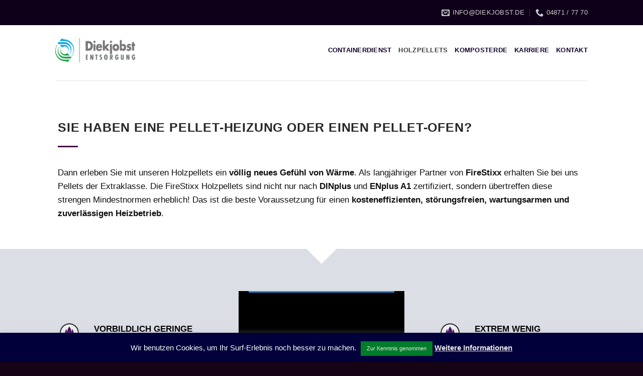

--- FILE ---
content_type: text/html; charset=UTF-8
request_url: https://www.diekjobst.de/holzpellets/
body_size: 35208
content:
<!DOCTYPE html>
<html lang="de" prefix="og: https://ogp.me/ns#" class="loading-site no-js">
<head>
	<meta charset="UTF-8" />
	<link rel="profile" href="https://gmpg.org/xfn/11" />
	<link rel="pingback" href="https://www.diekjobst.de/xmlrpc.php" />

	
<meta name="viewport" content="width=device-width, initial-scale=1" />
<!-- Suchmaschinen-Optimierung durch Rank Math PRO - https://rankmath.com/ -->
<title>Holzpellets - Diekjobst Entsorgung GmbH &amp; Co. KG - Hohenwestedt</title>
<style id="wpr-usedcss">img:is([sizes=auto i],[sizes^="auto," i]){contain-intrinsic-size:3000px 1500px}img.emoji{display:inline!important;border:none!important;box-shadow:none!important;height:1em!important;width:1em!important;margin:0 .07em!important;vertical-align:-.1em!important;background:0 0!important;padding:0!important}:root{--wp-block-synced-color:#7a00df;--wp-block-synced-color--rgb:122,0,223;--wp-bound-block-color:var(--wp-block-synced-color);--wp-editor-canvas-background:#ddd;--wp-admin-theme-color:#007cba;--wp-admin-theme-color--rgb:0,124,186;--wp-admin-theme-color-darker-10:#006ba1;--wp-admin-theme-color-darker-10--rgb:0,107,160.5;--wp-admin-theme-color-darker-20:#005a87;--wp-admin-theme-color-darker-20--rgb:0,90,135;--wp-admin-border-width-focus:2px}@media (min-resolution:192dpi){:root{--wp-admin-border-width-focus:1.5px}}:root{--wp--preset--font-size--normal:16px;--wp--preset--font-size--huge:42px}.screen-reader-text{border:0;clip-path:inset(50%);height:1px;margin:-1px;overflow:hidden;padding:0;position:absolute;width:1px;word-wrap:normal!important}.screen-reader-text:focus{background-color:#ddd;clip-path:none;color:#444;display:block;font-size:1em;height:auto;left:5px;line-height:normal;padding:15px 23px 14px;text-decoration:none;top:5px;width:auto;z-index:100000}html :where(.has-border-color){border-style:solid}html :where([style*=border-top-color]){border-top-style:solid}html :where([style*=border-right-color]){border-right-style:solid}html :where([style*=border-bottom-color]){border-bottom-style:solid}html :where([style*=border-left-color]){border-left-style:solid}html :where([style*=border-width]){border-style:solid}html :where([style*=border-top-width]){border-top-style:solid}html :where([style*=border-right-width]){border-right-style:solid}html :where([style*=border-bottom-width]){border-bottom-style:solid}html :where([style*=border-left-width]){border-left-style:solid}html :where(img[class*=wp-image-]){height:auto;max-width:100%}:where(figure){margin:0 0 1em}html :where(.is-position-sticky){--wp-admin--admin-bar--position-offset:var(--wp-admin--admin-bar--height,0px)}@media screen and (max-width:600px){html :where(.is-position-sticky){--wp-admin--admin-bar--position-offset:0px}}:root{--wp--preset--aspect-ratio--square:1;--wp--preset--aspect-ratio--4-3:4/3;--wp--preset--aspect-ratio--3-4:3/4;--wp--preset--aspect-ratio--3-2:3/2;--wp--preset--aspect-ratio--2-3:2/3;--wp--preset--aspect-ratio--16-9:16/9;--wp--preset--aspect-ratio--9-16:9/16;--wp--preset--color--black:#000000;--wp--preset--color--cyan-bluish-gray:#abb8c3;--wp--preset--color--white:#ffffff;--wp--preset--color--pale-pink:#f78da7;--wp--preset--color--vivid-red:#cf2e2e;--wp--preset--color--luminous-vivid-orange:#ff6900;--wp--preset--color--luminous-vivid-amber:#fcb900;--wp--preset--color--light-green-cyan:#7bdcb5;--wp--preset--color--vivid-green-cyan:#00d084;--wp--preset--color--pale-cyan-blue:#8ed1fc;--wp--preset--color--vivid-cyan-blue:#0693e3;--wp--preset--color--vivid-purple:#9b51e0;--wp--preset--color--primary:#1a0923;--wp--preset--color--secondary:#e4951b;--wp--preset--color--success:#627D47;--wp--preset--color--alert:#b20000;--wp--preset--gradient--vivid-cyan-blue-to-vivid-purple:linear-gradient(135deg,rgb(6, 147, 227) 0%,rgb(155, 81, 224) 100%);--wp--preset--gradient--light-green-cyan-to-vivid-green-cyan:linear-gradient(135deg,rgb(122, 220, 180) 0%,rgb(0, 208, 130) 100%);--wp--preset--gradient--luminous-vivid-amber-to-luminous-vivid-orange:linear-gradient(135deg,rgb(252, 185, 0) 0%,rgb(255, 105, 0) 100%);--wp--preset--gradient--luminous-vivid-orange-to-vivid-red:linear-gradient(135deg,rgb(255, 105, 0) 0%,rgb(207, 46, 46) 100%);--wp--preset--gradient--very-light-gray-to-cyan-bluish-gray:linear-gradient(135deg,rgb(238, 238, 238) 0%,rgb(169, 184, 195) 100%);--wp--preset--gradient--cool-to-warm-spectrum:linear-gradient(135deg,rgb(74, 234, 220) 0%,rgb(151, 120, 209) 20%,rgb(207, 42, 186) 40%,rgb(238, 44, 130) 60%,rgb(251, 105, 98) 80%,rgb(254, 248, 76) 100%);--wp--preset--gradient--blush-light-purple:linear-gradient(135deg,rgb(255, 206, 236) 0%,rgb(152, 150, 240) 100%);--wp--preset--gradient--blush-bordeaux:linear-gradient(135deg,rgb(254, 205, 165) 0%,rgb(254, 45, 45) 50%,rgb(107, 0, 62) 100%);--wp--preset--gradient--luminous-dusk:linear-gradient(135deg,rgb(255, 203, 112) 0%,rgb(199, 81, 192) 50%,rgb(65, 88, 208) 100%);--wp--preset--gradient--pale-ocean:linear-gradient(135deg,rgb(255, 245, 203) 0%,rgb(182, 227, 212) 50%,rgb(51, 167, 181) 100%);--wp--preset--gradient--electric-grass:linear-gradient(135deg,rgb(202, 248, 128) 0%,rgb(113, 206, 126) 100%);--wp--preset--gradient--midnight:linear-gradient(135deg,rgb(2, 3, 129) 0%,rgb(40, 116, 252) 100%);--wp--preset--font-size--small:13px;--wp--preset--font-size--medium:20px;--wp--preset--font-size--large:36px;--wp--preset--font-size--x-large:42px;--wp--preset--spacing--20:0.44rem;--wp--preset--spacing--30:0.67rem;--wp--preset--spacing--40:1rem;--wp--preset--spacing--50:1.5rem;--wp--preset--spacing--60:2.25rem;--wp--preset--spacing--70:3.38rem;--wp--preset--spacing--80:5.06rem;--wp--preset--shadow--natural:6px 6px 9px rgba(0, 0, 0, .2);--wp--preset--shadow--deep:12px 12px 50px rgba(0, 0, 0, .4);--wp--preset--shadow--sharp:6px 6px 0px rgba(0, 0, 0, .2);--wp--preset--shadow--outlined:6px 6px 0px -3px rgb(255, 255, 255),6px 6px rgb(0, 0, 0);--wp--preset--shadow--crisp:6px 6px 0px rgb(0, 0, 0)}:where(body){margin:0}:where(.is-layout-flex){gap:.5em}:where(.is-layout-grid){gap:.5em}body{padding-top:0;padding-right:0;padding-bottom:0;padding-left:0}a:where(:not(.wp-element-button)){text-decoration:none}:root :where(.wp-element-button,.wp-block-button__link){background-color:#32373c;border-width:0;color:#fff;font-family:inherit;font-size:inherit;font-style:inherit;font-weight:inherit;letter-spacing:inherit;line-height:inherit;padding-top:calc(.667em + 2px);padding-right:calc(1.333em + 2px);padding-bottom:calc(.667em + 2px);padding-left:calc(1.333em + 2px);text-decoration:none;text-transform:inherit}#cookie-law-info-bar{font-size:15px;margin:0 auto;padding:12px 10px;position:absolute;text-align:center;box-sizing:border-box;width:100%;z-index:9999;display:none;left:0;font-weight:300;box-shadow:0 -1px 10px 0 rgba(172,171,171,.3)}#cookie-law-info-again{font-size:10pt;margin:0;padding:5px 10px;text-align:center;z-index:9999;cursor:pointer;box-shadow:#161616 2px 2px 5px 2px}#cookie-law-info-bar span{vertical-align:middle}.cli-plugin-button,.cli-plugin-button:visited{display:inline-block;padding:9px 12px;color:#fff;text-decoration:none;position:relative;cursor:pointer;margin-left:5px;text-decoration:none}.cli-plugin-main-link{margin-left:0;font-weight:550;text-decoration:underline}.cli-plugin-button:hover{background-color:#111;color:#fff;text-decoration:none}.small.cli-plugin-button,.small.cli-plugin-button:visited{font-size:11px}.cli-plugin-button,.cli-plugin-button:visited{font-size:13px;font-weight:400;line-height:1}.cli-plugin-button{margin-top:5px}.cli-bar-popup{-moz-background-clip:padding;-webkit-background-clip:padding;background-clip:padding-box;-webkit-border-radius:30px;-moz-border-radius:30px;border-radius:30px;padding:20px}.cli-plugin-main-link.cli-plugin-button{text-decoration:none}.cli-plugin-main-link.cli-plugin-button{margin-left:5px}.cli-modal-backdrop{position:fixed;top:0;right:0;bottom:0;left:0;z-index:1040;background-color:#000;display:none}.cli-modal-backdrop.cli-show{opacity:.5;display:block}.cli-modal.cli-show{display:block}.cli-modal .cli-modal-dialog{position:relative;width:auto;margin:.5rem;pointer-events:none;font-family:-apple-system,BlinkMacSystemFont,"Segoe UI",Roboto,"Helvetica Neue",Arial,sans-serif,"Apple Color Emoji","Segoe UI Emoji","Segoe UI Symbol";font-size:1rem;font-weight:400;line-height:1.5;color:#212529;text-align:left;display:-ms-flexbox;display:flex;-ms-flex-align:center;align-items:center;min-height:calc(100% - (.5rem * 2))}@media (min-width:992px){.cli-modal .cli-modal-dialog{max-width:900px}}.cli-modal-content{position:relative;display:-ms-flexbox;display:flex;-ms-flex-direction:column;flex-direction:column;width:100%;pointer-events:auto;background-color:#fff;background-clip:padding-box;border-radius:.3rem;outline:0}.cli-modal .cli-modal-close{position:absolute;right:10px;top:10px;z-index:1;padding:0;background-color:transparent!important;border:0;-webkit-appearance:none;font-size:1.5rem;font-weight:700;line-height:1;color:#000;text-shadow:0 1px 0 #fff}.cli-fade{transition:opacity .15s linear}.cli-tab-content{width:100%;padding:30px}.cli-container-fluid{padding-right:15px;padding-left:15px;margin-right:auto;margin-left:auto}.cli-row{display:-ms-flexbox;display:flex;-ms-flex-wrap:wrap;flex-wrap:wrap;margin-right:-15px;margin-left:-15px}.cli-align-items-stretch{-ms-flex-align:stretch!important;align-items:stretch!important}.cli-px-0{padding-left:0;padding-right:0}.cli-btn{cursor:pointer;font-size:14px;display:inline-block;font-weight:400;text-align:center;white-space:nowrap;vertical-align:middle;-webkit-user-select:none;-moz-user-select:none;-ms-user-select:none;user-select:none;border:1px solid transparent;padding:.5rem 1.25rem;line-height:1;border-radius:.25rem;transition:all .15s ease-in-out}.cli-btn:hover{opacity:.8}.cli-btn:focus{outline:0}.cli-modal-backdrop.cli-show{opacity:.8}.cli-modal-open{overflow:hidden}.cli-barmodal-open{overflow:hidden}.cli-modal-open .cli-modal{overflow-x:hidden;overflow-y:auto}.cli-modal.cli-fade .cli-modal-dialog{transition:-webkit-transform .3s ease-out;transition:transform .3s ease-out;transition:transform .3s ease-out,-webkit-transform .3s ease-out;-webkit-transform:translate(0,-25%);transform:translate(0,-25%)}.cli-modal.cli-show .cli-modal-dialog{-webkit-transform:translate(0,0);transform:translate(0,0)}.cli-modal-backdrop{position:fixed;top:0;right:0;bottom:0;left:0;z-index:1040;background-color:#000;-webkit-transform:scale(0);transform:scale(0);transition:opacity ease-in-out .5s}.cli-modal-backdrop.cli-fade{opacity:0}.cli-modal-backdrop.cli-show{opacity:.5;-webkit-transform:scale(1);transform:scale(1)}.cli-modal{position:fixed;top:0;right:0;bottom:0;left:0;z-index:99999;transform:scale(0);overflow:hidden;outline:0;display:none}.cli-modal a{text-decoration:none}.cli-modal .cli-modal-dialog{position:relative;width:auto;margin:.5rem;pointer-events:none;font-family:inherit;font-size:1rem;font-weight:400;line-height:1.5;color:#212529;text-align:left;display:-ms-flexbox;display:flex;-ms-flex-align:center;align-items:center;min-height:calc(100% - (.5rem * 2))}@media (min-width:576px){.cli-modal .cli-modal-dialog{max-width:500px;margin:1.75rem auto;min-height:calc(100% - (1.75rem * 2))}}.cli-modal-content{position:relative;display:-ms-flexbox;display:flex;-ms-flex-direction:column;flex-direction:column;width:100%;pointer-events:auto;background-color:#fff;background-clip:padding-box;border-radius:.2rem;box-sizing:border-box;outline:0}.cli-modal .row{margin:0 -15px}.cli-modal .cli-modal-close:focus{outline:0}.cli-tab-content{background:#fff}.cli-tab-content{width:100%;padding:5px 30px 5px 5px;box-sizing:border-box}@media (max-width:767px){.cli-tab-content{padding:30px 10px}}.cli-tab-content p{color:#343438;font-size:14px;margin-top:0}.cli-tab-content h4{font-size:20px;margin-bottom:1.5rem;margin-top:0;font-family:inherit;font-weight:500;line-height:1.2;color:inherit}#cookie-law-info-bar .cli-tab-content{background:0 0}#cookie-law-info-bar .cli-nav-link,#cookie-law-info-bar .cli-tab-container p,#cookie-law-info-bar span.cli-necessary-caption{color:inherit}#cookie-law-info-bar .cli-tab-header a:before{border-right:1px solid currentColor;border-bottom:1px solid currentColor}#cookie-law-info-bar .cli-row{margin-top:20px}#cookie-law-info-bar .cli-tab-content h4{margin-bottom:.5rem}#cookie-law-info-bar .cli-tab-container{display:none;text-align:left}.cli-tab-footer .cli-btn{background-color:#00acad;padding:10px 15px;text-decoration:none}.cli-tab-footer .wt-cli-privacy-accept-btn{background-color:#61a229;color:#fff;border-radius:0}.cli-tab-footer{width:100%;text-align:right;padding:20px 0}.cli-col-12{width:100%}.cli-tab-header{display:flex;justify-content:space-between}.cli-tab-header a:before{width:10px;height:2px;left:0;top:calc(50% - 1px)}.cli-tab-header a:after{width:2px;height:10px;left:4px;top:calc(50% - 5px);-webkit-transform:none;transform:none}.cli-tab-header a:before{width:7px;height:7px;border-right:1px solid #4a6e78;border-bottom:1px solid #4a6e78;content:" ";transform:rotate(-45deg);-webkit-transition:.2s ease-in-out;-moz-transition:.2s ease-in-out;transition:all .2s ease-in-out;margin-right:10px}.cli-tab-header a.cli-nav-link{position:relative;display:flex;align-items:center;font-size:14px;color:#000;text-transform:capitalize}.cli-tab-header.cli-tab-active .cli-nav-link:before{transform:rotate(45deg);-webkit-transition:.2s ease-in-out;-moz-transition:.2s ease-in-out;transition:all .2s ease-in-out}.cli-tab-header{border-radius:5px;padding:12px 15px;cursor:pointer;transition:background-color .2s ease-out .3s,color .2s ease-out 0s;background-color:#f2f2f2}.cli-modal .cli-modal-close{position:absolute;right:0;top:0;z-index:1;-webkit-appearance:none;width:40px;height:40px;padding:0;border-radius:50%;padding:10px;background:0 0;border:none;min-width:40px}.cli-tab-container h4{font-family:inherit;font-size:16px;margin-bottom:15px;margin:10px 0}#cliSettingsPopup .cli-tab-section-container{padding-top:12px}.cli-privacy-content-text,.cli-tab-container p{font-size:14px;line-height:1.4;margin-top:0;padding:0;color:#000}.cli-tab-content{display:none}.cli-tab-section .cli-tab-content{padding:10px 20px 5px}.cli-tab-section{margin-top:5px}@media (min-width:992px){.cli-modal .cli-modal-dialog{max-width:645px}}.cli-privacy-overview:not(.cli-collapsed) .cli-privacy-content{max-height:60px;transition:max-height .15s ease-out;overflow:hidden}a.cli-privacy-readmore{font-size:12px;margin-top:12px;display:inline-block;padding-bottom:0;cursor:pointer;color:#000;text-decoration:underline}.cli-modal-footer{position:relative}a.cli-privacy-readmore:before{content:attr(data-readmore-text)}.cli-collapsed a.cli-privacy-readmore:before{content:attr(data-readless-text)}.cli-collapsed .cli-privacy-content{transition:max-height .25s ease-in}.cli-privacy-content p{margin-bottom:0}.cli-modal-close svg{fill:#000}span.cli-necessary-caption{color:#000;font-size:12px}#cookie-law-info-bar .cli-privacy-overview{display:none}.cli-tab-container .cli-row{max-height:500px;overflow-y:auto}.cli-modal.cli-blowup.cli-out{z-index:-1}.cli-modal.cli-blowup{z-index:999999;transform:scale(1)}.cli-modal.cli-blowup .cli-modal-dialog{animation:.5s cubic-bezier(.165,.84,.44,1) forwards blowUpModal}.cli-modal.cli-blowup.cli-out .cli-modal-dialog{animation:.5s cubic-bezier(.165,.84,.44,1) forwards blowUpModalTwo}@keyframes blowUpModal{0%{transform:scale(0)}100%{transform:scale(1)}}@keyframes blowUpModalTwo{0%{transform:scale(1);opacity:1}50%{transform:scale(.5);opacity:0}100%{transform:scale(0);opacity:0}}.cli_settings_button{cursor:pointer}.wt-cli-sr-only{display:none;font-size:16px}a.wt-cli-element.cli_cookie_close_button{text-decoration:none;color:#333;font-size:22px;line-height:22px;cursor:pointer;position:absolute;right:10px;top:5px}.cli-bar-container{float:none;margin:0 auto;display:-webkit-box;display:-moz-box;display:-ms-flexbox;display:-webkit-flex;display:flex;justify-content:space-between;-webkit-box-align:center;-moz-box-align:center;-ms-flex-align:center;-webkit-align-items:center;align-items:center}#cookie-law-info-bar[data-cli-type=popup] .cli-bar-container,#cookie-law-info-bar[data-cli-type=widget] .cli-bar-container{display:block}.wt-cli-necessary-checkbox{display:none!important}.wt-cli-privacy-overview-actions{padding-bottom:0}.wt-cli-cookie-description{font-size:14px;line-height:1.4;margin-top:0;padding:0;color:#000}html{-ms-text-size-adjust:100%;-webkit-text-size-adjust:100%;font-family:sans-serif}body{margin:0}footer,header,main,menu,nav,section{display:block}audio,canvas,progress,video{display:inline-block}audio:not([controls]){display:none;height:0}progress{vertical-align:baseline}[hidden],template{display:none}a{background-color:transparent}a:active,a:hover{outline-width:0}strong{font-weight:inherit;font-weight:bolder}img{border-style:none}svg:not(:root){overflow:hidden}button,input,select,textarea{font:inherit}optgroup{font-weight:700}button,input,select{overflow:visible}button,select{text-transform:none}[type=button],[type=submit],button{cursor:pointer}[disabled]{cursor:default}[type=submit],button,html [type=button]{-webkit-appearance:button}button::-moz-focus-inner,input::-moz-focus-inner{border:0;padding:0}button:-moz-focusring,input:-moz-focusring{outline:ButtonText dotted 1px}fieldset{border:1px solid silver;margin:0 2px;padding:.35em .625em .75em}legend{box-sizing:border-box;color:inherit;display:table;max-width:100%;padding:0;white-space:normal}textarea{overflow:auto}[type=checkbox],[type=radio]{box-sizing:border-box;padding:0}[type=number]::-webkit-inner-spin-button,[type=number]::-webkit-outer-spin-button{height:auto}*,:after,:before,html{box-sizing:border-box}html{-webkit-tap-highlight-color:transparent;background-attachment:fixed}body{-webkit-font-smoothing:antialiased;-moz-osx-font-smoothing:grayscale;color:var(--fs-color-base)}img{display:inline-block;height:auto;max-width:100%;vertical-align:middle}p:empty{display:none}a,button,input{touch-action:manipulation}embed,iframe,object{max-width:100%}.col{margin:0;padding:0 15px 30px;position:relative;width:100%}.col-inner{background-position:50% 50%;background-repeat:no-repeat;background-size:cover;flex:1 0 auto;margin-left:auto;margin-right:auto;position:relative;width:100%}@media screen and (max-width:849px){.col{padding-bottom:30px}}.small-12,.small-columns-1 .flickity-slider>.col{flex-basis:100%;max-width:100%}.small-columns-2 .flickity-slider>.col{flex-basis:50%;max-width:50%}.small-columns-3 .flickity-slider>.col{flex-basis:33.3333333333%;max-width:33.3333333333%}.small-columns-4 .flickity-slider>.col{flex-basis:25%;max-width:25%}.small-columns-5 .flickity-slider>.col{flex-basis:20%;max-width:20%}.small-columns-6 .flickity-slider>.col{flex-basis:16.6666666667%;max-width:16.6666666667%}.small-columns-7 .flickity-slider>.col{flex-basis:14.2857142857%;max-width:14.2857142857%}.small-columns-8 .flickity-slider>.col{flex-basis:12.5%;max-width:12.5%}@media screen and (min-width:550px){.medium-4{flex-basis:33.3333333333%;max-width:33.3333333333%}.medium-6{flex-basis:50%;max-width:50%}.medium-8{flex-basis:66.6666666667%;max-width:66.6666666667%}.medium-columns-1 .flickity-slider>.col{flex-basis:100%;max-width:100%}.medium-columns-2 .flickity-slider>.col{flex-basis:50%;max-width:50%}.medium-columns-3 .flickity-slider>.col{flex-basis:33.3333333333%;max-width:33.3333333333%}.medium-columns-4 .flickity-slider>.col{flex-basis:25%;max-width:25%}.medium-columns-5 .flickity-slider>.col{flex-basis:20%;max-width:20%}.medium-columns-6 .flickity-slider>.col{flex-basis:16.6666666667%;max-width:16.6666666667%}.medium-columns-7 .flickity-slider>.col{flex-basis:14.2857142857%;max-width:14.2857142857%}.medium-columns-8 .flickity-slider>.col{flex-basis:12.5%;max-width:12.5%}}@media screen and (min-width:850px){.col:first-child .col-inner{margin-left:auto;margin-right:0}.col+.col .col-inner{margin-left:0;margin-right:auto}.large-4{flex-basis:33.3333333333%;max-width:33.3333333333%}.large-6{flex-basis:50%;max-width:50%}.large-8{flex-basis:66.6666666667%;max-width:66.6666666667%}.large-12,.large-columns-1 .flickity-slider>.col{flex-basis:100%;max-width:100%}.large-columns-2 .flickity-slider>.col{flex-basis:50%;max-width:50%}.large-columns-3 .flickity-slider>.col{flex-basis:33.3333333333%;max-width:33.3333333333%}.large-columns-4 .flickity-slider>.col{flex-basis:25%;max-width:25%}.large-columns-5 .flickity-slider>.col{flex-basis:20%;max-width:20%}.large-columns-6 .flickity-slider>.col{flex-basis:16.6666666667%;max-width:16.6666666667%}.large-columns-7 .flickity-slider>.col{flex-basis:14.2857142857%;max-width:14.2857142857%}.large-columns-8 .flickity-slider>.col{flex-basis:12.5%;max-width:12.5%}}.container,.row{margin-left:auto;margin-right:auto;width:100%}.container{padding-left:15px;padding-right:15px}.container,.row{max-width:1080px}.row.row-collapse{max-width:1050px}.flex-row{align-items:center;display:flex;flex-flow:row nowrap;justify-content:space-between;width:100%}.text-center .flex-row{justify-content:center}.header .flex-row{height:100%}.flex-col{max-height:100%}.flex-grow{-ms-flex-negative:1;-ms-flex-preferred-size:auto!important;flex:1}.flex-center{margin:0 auto}.flex-left{margin-right:auto}.flex-right{margin-left:auto}@media(max-width:849px){.medium-text-center .flex-row{justify-content:center}}.grid-col .flickity-slider>.img,.grid-col .slider:not(.flickity-enabled){bottom:0;height:100%;-o-object-fit:cover;object-fit:cover;padding:0!important;position:absolute!important;top:0;width:100%}.grid-col .slider:not(.flickity-enabled)>*{position:relative!important}.grid-col .flickity-viewport{height:100%!important}@media (-ms-high-contrast:none){.slider-nav-circle .flickity-prev-next-button svg{height:36px!important}.nav>li>a>i{top:-1px}}.gallery,.row{display:flex;flex-flow:row wrap;width:100%}.row>div:not(.col):not([class^=col-]):not([class*=" col-"]){width:100%!important}.container .row:not(.row-collapse),.lightbox-content .row:not(.row-collapse),.row .gallery,.row .row:not(.row-collapse){margin-left:-15px;margin-right:-15px;padding-left:0;padding-right:0;width:auto}.row .container{padding-left:0;padding-right:0}.banner+.row:not(.row-collapse),.banner-grid-wrapper+.row:not(.row-collapse),.section+.row:not(.row-collapse),.slider-wrapper+.row:not(.row-collapse){margin-top:30px}.row-isotope{transition:height .3s}.row-collapse{padding:0}.row-collapse>.col,.row-collapse>.flickity-viewport>.flickity-slider>.col{padding:0!important}.row-collapse>.col .container{max-width:100%}.container .row-small:not(.row-collapse),.row .row-small:not(.row-collapse){margin-bottom:0;margin-left:-10px;margin-right:-10px}.row-small>.flickity-viewport>.flickity-slider>.col{margin-bottom:0;padding:0 9.8px 19.6px}.container .row-xsmall:not(.row-collapse),.row .row-xsmall:not(.row-collapse){margin-bottom:0;margin-left:-2px;margin-right:-2px}.row-xsmall>.flickity-viewport>.flickity-slider>.col{margin-bottom:0;padding:0 2px 3px}@media screen and (min-width:850px){.container .row-large:not(.row-collapse),.row .row-large:not(.row-collapse){margin-bottom:0;margin-left:-30px;margin-right:-30px}.row-large>.flickity-viewport>.flickity-slider>.col{margin-bottom:0;padding:0 30px 30px}}.section{align-items:center;display:flex;flex-flow:row;min-height:auto;padding:30px 0;position:relative;width:100%}.section.dark{background-color:#666}.section-bg{overflow:hidden}.section-bg,.section-content{width:100%}.section-content{z-index:1}.container .section,.row .section{padding-left:30px;padding-right:30px}.section-bg :is(img,picture,video){height:100%;left:0;-o-object-fit:cover;object-fit:cover;-o-object-position:50% 50%;object-position:50% 50%;position:absolute;top:0;width:100%}.nav-dropdown{background-color:#fff;color:var(--fs-color-base);display:table;left:-99999px;margin:0;max-height:0;min-width:260px;opacity:0;padding:20px 0;position:absolute;text-align:left;transition:opacity .25s,visibility .25s;visibility:hidden;z-index:9}.dark.nav-dropdown{color:#f1f1f1}.nav-dropdown:after{clear:both;content:"";display:block;height:0;visibility:hidden}.nav-dropdown li{display:block;margin:0;vertical-align:top}.nav-dropdown li ul{margin:0;padding:0}.nav-dropdown>li.html{min-width:260px}.no-js li.has-dropdown:hover>.nav-dropdown,li.current-dropdown>.nav-dropdown{left:-15px;max-height:inherit;opacity:1;visibility:visible}.nav-right li.current-dropdown:last-child>.nav-dropdown,.nav-right li.has-dropdown:hover:last-child>.nav-dropdown{left:auto;right:-15px}.nav-dropdown>li>a{display:block;line-height:1.3;padding:10px 20px;width:auto}.nav-dropdown>li:last-child:not(.nav-dropdown-col)>a{border-bottom:0!important}.nav-dropdown .title>a{color:#000;font-size:.8em;font-weight:bolder;text-transform:uppercase}.menu-item-has-block .nav-dropdown{padding:0}.menu-item-has-block .nav-dropdown .col-inner ul:not(.nav.nav-vertical) li:not(.tab):not([class^=bullet-]){display:list-item;margin-left:1.3em!important}li.current-dropdown>.nav-dropdown-full,li.has-dropdown:hover>.nav-dropdown-full{display:flex;flex-wrap:wrap;left:50%!important;margin-left:0!important;margin-right:0!important;max-width:1150px!important;position:fixed;right:auto;transform:translateX(-50%);transition:opacity .3s!important;width:100%}.nav-dropdown-has-arrow li.has-dropdown:after,.nav-dropdown-has-arrow li.has-dropdown:before{border:solid transparent;bottom:-2px;content:"";height:0;left:50%;opacity:0;pointer-events:none;position:absolute;width:0;z-index:10}.nav-dropdown-has-arrow li.has-dropdown:after{border-color:hsla(0,0%,87%,0) hsla(0,0%,87%,0) #fff;border-width:8px;margin-left:-8px}.nav-dropdown-has-arrow li.has-dropdown:before{border-width:11px;margin-left:-11px;z-index:-999}.nav-dropdown-has-arrow .ux-nav-vertical-menu .menu-item-design-default:after,.nav-dropdown-has-arrow .ux-nav-vertical-menu .menu-item-design-default:before,.nav-dropdown-has-arrow li.has-dropdown.menu-item-design-container-width:after,.nav-dropdown-has-arrow li.has-dropdown.menu-item-design-container-width:before,.nav-dropdown-has-arrow li.has-dropdown.menu-item-design-full-width:after,.nav-dropdown-has-arrow li.has-dropdown.menu-item-design-full-width:before{display:none}.nav-dropdown-has-shadow .nav-dropdown{box-shadow:1px 1px 15px rgba(0,0,0,.15)}.nav-dropdown-has-arrow.nav-dropdown-has-border li.has-dropdown:before{border-bottom-color:#ddd}.nav-dropdown-has-border .nav-dropdown{border:2px solid #ddd}.nav-dropdown-has-arrow li.current-dropdown.has-dropdown:after,.nav-dropdown-has-arrow li.current-dropdown.has-dropdown:before{opacity:1;transition:opacity .25s}.nav p{margin:0;padding-bottom:0}.nav,.nav ul:not(.nav-dropdown){margin:0;padding:0}.nav>li>a.button,.nav>li>button{margin-bottom:0}.nav{align-items:center;display:flex;flex-flow:row wrap;width:100%}.nav,.nav>li{position:relative}.nav>li{display:inline-block;list-style:none;margin:0 7px;padding:0;transition:background-color .3s}.nav>li>a{align-items:center;display:inline-flex;flex-wrap:wrap;padding:10px 0}.html .nav>li>a{padding-bottom:0;padding-top:0}.nav-small .nav>li>a,.nav.nav-small>li>a{font-weight:400;padding-bottom:5px;padding-top:5px;vertical-align:top}.nav-small.nav>li.html{font-size:.75em}.nav-center{justify-content:center}.nav-left{justify-content:flex-start}.nav-right{justify-content:flex-end}@media(max-width:849px){.medium-nav-center{justify-content:center}}.nav-dropdown>li>a,.nav>li>a{color:rgba(74,74,74,.85);transition:all .2s}.nav-dropdown>li>a{display:block}.nav-dropdown li.active>a,.nav-dropdown>li>a:hover,.nav>li.active>a,.nav>li>a.active,.nav>li>a:hover{color:hsla(0,0%,7%,.85)}.nav li:first-child{margin-left:0!important}.nav li:last-child{margin-right:0!important}.nav-uppercase>li>a{font-weight:bolder;letter-spacing:.02em;text-transform:uppercase}li.html .row,li.html form,li.html input,li.html select{margin:0}li.html>.button{margin-bottom:0}.off-canvas .mobile-sidebar-slide{bottom:0;overflow:hidden;position:fixed;top:0;width:100%}.off-canvas .mobile-sidebar-slide .sidebar-menu{height:100%;padding-bottom:0;padding-top:0;transform:translateX(0);transition:transform .3s;will-change:transform}.mobile-sidebar-levels-2 .nav-slide>li>.sub-menu>li:not(.nav-slide-header){border-top:1px solid #ececec;margin-bottom:0;margin-top:0;transition:background-color .3s}.mobile-sidebar-levels-2 .nav-slide>li>.sub-menu>li:not(.nav-slide-header)>a{color:rgba(74,74,74,.85);font-size:.8em;letter-spacing:.02em;padding-bottom:15px;padding-left:20px;padding-top:15px;text-transform:uppercase}.mobile-sidebar-levels-2 .nav-slide>li>.sub-menu>li:not(.nav-slide-header).active,.mobile-sidebar-levels-2 .nav-slide>li>.sub-menu>li:not(.nav-slide-header):hover{background-color:rgba(0,0,0,.05)}.mobile-sidebar-levels-2 .nav-slide>li>.sub-menu>li:not(.nav-slide-header)>.sub-menu{-webkit-overflow-scrolling:touch;bottom:0;display:none;left:200%;opacity:1;overflow:visible;overflow-y:auto;padding-bottom:20px;padding-right:0;padding-top:20px;position:fixed;top:0;transform:none;width:100%}.mobile-sidebar-levels-2 .nav-slide>li>.sub-menu>li:not(.nav-slide-header)>.sub-menu>li{align-items:center;display:flex;flex-flow:row wrap}.mobile-sidebar-levels-2 .nav-slide>li>.sub-menu>li:not(.nav-slide-header)>.sub-menu.is-current-slide{display:block}.mobile-sidebar-levels-2 .nav-slide>li>.sub-menu>li:not(.nav-slide-header)>.sub-menu.is-current-parent{overflow-y:hidden;padding-right:100%;width:200%}.nav-slide{-webkit-overflow-scrolling:auto;height:100%;overflow:visible;overflow-y:auto;padding-top:20px}.nav-slide .active>.toggle{transform:none}.nav-slide>li{flex-shrink:0}.nav-slide-header .toggle{margin-left:0!important;padding-left:5px;position:relative!important;text-align:left;top:0!important;width:100%}.nav-slide-header .toggle i{font-size:1.4em;margin-right:2px}.text-center .nav-slide-header .toggle{margin-left:auto!important;margin-right:auto!important;width:auto}.nav:hover>li:not(:hover)>a:before{opacity:0}.tabbed-content{display:flex;flex-flow:row wrap}.tabbed-content .nav,.tabbed-content .tab-panels{width:100%}.tab-panels{padding-top:1em}.tab-panels .entry-content{padding:0}.tab-panels .panel:not(.active){display:block;height:0;opacity:0;overflow:hidden;padding:0;visibility:hidden}.tab-panels .panel.active{display:block!important}@media(min-width:850px){.nav-divided>li{margin:0 .7em}.nav-divided>li+li>a:after{border-left:1px solid rgba(0,0,0,.1);content:"";height:15px;left:-1em;margin-top:-7px;position:absolute;top:50%;width:1px}.tabbed-content .nav-vertical{padding-top:0;width:25%}.nav-vertical+.tab-panels{border-left:1px solid #ddd;flex:1;margin-top:0!important;padding:0 30px 30px}}.sidebar-menu-tabs__tab{background-color:rgba(0,0,0,.02);flex:1 0 50%;list-style-type:none;max-width:50%;text-align:center}.sidebar-menu-tabs__tab.active{background-color:rgba(0,0,0,.05)}.sidebar-menu-tabs.nav>li{margin:0}.sidebar-menu-tabs.nav>li>a{display:flex;padding:15px 10px}.toggle{box-shadow:none!important;color:currentColor;height:auto;line-height:1;margin:0 5px 0 0;opacity:.6;padding:0;width:45px}.toggle i{font-size:1.8em;transition:all .3s}.toggle:focus{color:currentColor}.toggle:hover{cursor:pointer;opacity:1}.active>.toggle{transform:rotate(-180deg)}.active>ul.sub-menu:not(.nav-dropdown){display:block!important}.widget .toggle:not(.accordion .toggle){margin:0 0 0 5px;min-height:1em;width:1em}.widget .toggle:not(.accordion .toggle) i{font-size:1.2em;top:1px}@media(prefers-reduced-motion){.toggle{transition:none}}.nav.nav-vertical{flex-flow:column}.nav.nav-vertical li{list-style:none;margin:0;width:100%}.nav-vertical li li{font-size:1em;padding-left:.5em}.nav-vertical>li{align-items:center;display:flex;flex-flow:row wrap}.nav-vertical>li ul{width:100%}.nav-vertical>li>a,.nav-vertical>li>ul>li a{align-items:center;display:flex;flex-grow:1;width:auto}.nav-vertical>li.html{padding-bottom:1em;padding-top:1em}.nav-vertical>li>ul li a{color:#4a4a4a;transition:color .2s}.nav-vertical>li>ul li a:hover{color:#111;opacity:1}.nav-vertical>li>ul{margin:0 0 2em;padding-left:1em}.nav-sidebar.nav-vertical>li.menu-item.active,.nav-sidebar.nav-vertical>li.menu-item:hover{background-color:rgba(0,0,0,.05)}.nav-sidebar.nav-vertical>li+li{border-top:1px solid #ececec}.dark .nav-sidebar.nav-vertical>li+li{border-color:hsla(0,0%,100%,.2)}.nav-vertical>li+li{border-top:1px solid #ececec}.text-center .toggle{margin-left:-35px}.text-center .nav-vertical li{border:0}.text-center .nav-vertical li li,.text-center.nav-vertical li li{padding-left:0}.nav-vertical .social-icons{display:block;width:100%}.header-vertical-menu__opener{align-items:center;background-color:var(--fs-color-primary);display:flex;flex-direction:row;font-size:.9em;font-weight:600;height:50px;justify-content:space-between;padding:12px 15px;width:250px}.header-vertical-menu__opener .icon-menu{font-size:1.7em;margin-right:10px}.header-vertical-menu__fly-out{background-color:#fff;opacity:0;position:absolute;visibility:hidden;width:250px;z-index:9}.header-vertical-menu__fly-out .nav-top-link{font-size:.9em;order:1}.header-vertical-menu__fly-out .current-dropdown .nav-dropdown{left:100%!important;top:0}.header-vertical-menu__fly-out .current-dropdown.menu-item .nav-dropdown{min-height:100%}.header-vertical-menu__fly-out--open{opacity:1;visibility:visible}.header-wrapper .header-vertical-menu__fly-out{transition:opacity .25s,visibility .25s}.row-collapse .badge-circle{margin-left:15px}.banner{background-color:var(--fs-color-primary);min-height:30px;position:relative;width:100%}.banner-bg{overflow:hidden}.banner-layers{height:100%;max-height:100%;position:relative}@media(max-width:549px){.banner-layers{-webkit-overflow-scrolling:touch;overflow:auto}}.banner-layers>*{position:absolute!important}.dark .banner a{color:#fff}.banner-bg :is(img,picture,video){height:100%;left:0;-o-object-fit:cover;object-fit:cover;-o-object-position:50% 50%;object-position:50% 50%;position:absolute;top:0;width:100%}.button,button,input[type=button],input[type=submit]{background-color:transparent;border:1px solid transparent;border-radius:0;box-sizing:border-box;color:currentColor;cursor:pointer;display:inline-block;font-size:.97em;font-weight:bolder;letter-spacing:.03em;line-height:2.4em;margin-right:1em;margin-top:0;max-width:100%;min-height:2.5em;min-width:24px;padding:0 1.2em;position:relative;text-align:center;text-decoration:none;text-rendering:optimizeLegibility;text-shadow:none;text-transform:uppercase;transition:transform .3s,border .3s,background .3s,box-shadow .3s,opacity .3s,color .3s;vertical-align:middle}.button span{display:inline-block;line-height:1.6}.button.is-outline{line-height:2.19em}.nav>li>a.button,.nav>li>a.button:hover{padding-bottom:0;padding-top:0}.nav>li>a.button:hover{color:#fff}.button,input[type=button].button,input[type=submit],input[type=submit].button{background-color:var(--fs-color-primary);border-color:rgba(0,0,0,.05);color:#fff}.button.is-outline,input[type=button].is-outline,input[type=submit].is-outline{background-color:transparent;border:2px solid}.button:hover,.dark .button.is-form:hover,input[type=button]:hover,input[type=submit]:hover{box-shadow:inset 0 0 0 100px rgba(0,0,0,.2);color:#fff;opacity:1;outline:0}.button.is-underline{background-color:transparent!important;border-color:transparent!important;padding-left:.15em;padding-right:.15em}.button.is-underline:before{background-color:currentColor;bottom:0;content:"";height:2px;left:20%;opacity:.3;position:absolute;transition:all .3s;width:60%}.button.is-underline:hover:before{left:0;opacity:1;width:100%}.is-underline{color:#666}.dark .button.is-underline:hover{color:#fff;opacity:.8}.button.is-underline:hover{box-shadow:none;color:#333}.is-form,button.is-form,button[type=submit].is-form,input[type=button].is-form,input[type=reset].is-form,input[type=submit].is-form{background-color:#f9f9f9;border:1px solid #ddd;color:#666;font-weight:400;overflow:hidden;position:relative;text-shadow:1px 1px 1px #fff;text-transform:none}.button.is-form:hover{background-color:#f1f1f1;color:#000}.dark .button,.dark input[type=button],.dark input[type=submit]{color:#fff}.dark .button.is-form,.dark input[type=button].is-form,.dark input[type=reset].is-form,.dark input[type=submit].is-form{color:#000}.is-outline{color:silver}.is-outline:hover{box-shadow:none!important}.primary,input[type=submit],input[type=submit].button{background-color:var(--fs-color-primary)}.primary.is-outline,.primary.is-underline{color:var(--fs-color-primary)}.is-outline:hover,.primary.is-outline:hover{background-color:var(--fs-color-primary);border-color:var(--fs-color-primary);color:#fff}.success{background-color:var(--fs-color-success)}.success.is-outline,.success.is-underline{color:var(--fs-color-success)}.success.is-outline:hover{background-color:var(--fs-color-success);border-color:var(--fs-color-success);color:#fff}a.primary:not(.button){background-color:transparent}.text-center .button:first-of-type{margin-left:0!important}.text-center .button:last-of-type{margin-right:0!important}.button.disabled,.button[disabled],button.disabled,button[disabled]{opacity:.6}.scroll-for-more{margin-left:0!important}.scroll-for-more:not(:hover){opacity:.7}.flex-col .button,.flex-col button,.flex-col input{margin-bottom:0}.is-divider{background-color:rgba(0,0,0,.1);display:block;height:3px;margin:1em 0;max-width:30px;width:100%}.widget .is-divider{margin-top:.66em}.dark .is-divider{background-color:hsla(0,0%,100%,.3)}form{margin-bottom:0}.select-resize-ghost,input[type=email],input[type=number],input[type=text],input[type=url],select,textarea{background-color:#fff;border:1px solid #ddd;border-radius:0;box-shadow:inset 0 1px 2px rgba(0,0,0,.1);box-sizing:border-box;color:#333;font-size:.97em;height:2.507em;max-width:100%;padding:0 .75em;transition:color .3s,border .3s,background .3s,opacity .3s;vertical-align:middle;width:100%}@media(max-width:849px){.select-resize-ghost,input[type=email],input[type=number],input[type=text],input[type=url],select,textarea{font-size:1rem}body.body-scroll-lock--active .mfp-wrap{overflow:auto;position:fixed!important}}input:hover,select:hover,textarea:hover{box-shadow:inset 0 -1.8em 1em 0 transparent}input[type=email],input[type=number],input[type=text],input[type=url],textarea{-webkit-appearance:none;-moz-appearance:none;appearance:none}textarea{min-height:120px;padding-top:.7em}input[type=email]:focus,input[type=number]:focus,input[type=text]:focus,select:focus,textarea:focus{background-color:#fff;box-shadow:0 0 5px #ccc;color:#333;opacity:1!important;outline:0}label,legend{display:block;font-size:.9em;font-weight:700;margin-bottom:.4em}legend{border-bottom:1px solid #f1f1f1;font-size:1em;font-weight:700;margin:30px 0 15px;padding-bottom:10px;text-transform:uppercase;width:100%}fieldset{border-width:0;padding:0}input[type=checkbox],input[type=radio]{display:inline;font-size:16px;margin-right:10px}input[type=checkbox]+label,input[type=radio]+label{display:inline}.select-resize-ghost,select{-webkit-appearance:none;-moz-appearance:none;background-color:#fff;background-image:url("data:image/svg+xml;charset=utf8, %3Csvg xmlns='http://www.w3.org/2000/svg' width='24' height='24' viewBox='0 0 24 24' fill='none' stroke='%23333' stroke-width='2' stroke-linecap='round' stroke-linejoin='round' class='feather feather-chevron-down'%3E%3Cpolyline points='6 9 12 15 18 9'%3E%3C/polyline%3E%3C/svg%3E");background-position:right .45em top 50%;background-repeat:no-repeat;background-size:auto 16px;border-radius:0;box-shadow:inset 0 -1.4em 1em 0 rgba(0,0,0,.02);display:block;padding-right:1.4em}.select-resize-ghost{display:inline-block;opacity:0;position:absolute;width:auto}select.resize-select{width:55px}@media (-ms-high-contrast:none),screen and (-ms-high-contrast:active){select::-ms-expand{display:none}select:focus::-ms-value{background:0 0;color:currentColor}}.icon-box .icon-box-img{margin-bottom:1em;max-width:100%;position:relative}.flickity-slider>.icon-box,.slider>.icon-box{padding-left:3%!important;padding-right:3%!important}.icon-box-img img,.icon-box-img svg{padding-top:.2em;width:100%}.icon-box-img svg{fill:currentColor;height:100%;transition:all .3s;width:100%}.icon-box-img svg path{fill:currentColor}.icon-box-left{display:flex;flex-flow:row wrap;width:100%}.icon-box-left .icon-box-img{flex:0 0 auto;margin-bottom:0;max-width:200px}.icon-box-left .icon-box-text{flex:1 1 0px}.icon-box-left .icon-box-img+.icon-box-text{padding-left:1em}.links>li>a:before,i[class*=" icon-"],i[class^=icon-]{speak:none!important;display:inline-block;font-display:block;font-family:fl-icons!important;font-style:normal!important;font-variant:normal!important;font-weight:400!important;line-height:1.2;margin:0;padding:0;position:relative;text-transform:none!important}.button i,button i{top:-1.5px;vertical-align:middle}a.icon:not(.button),button.icon:not(.button){font-family:sans-serif;font-size:1.2em;margin-left:.25em;margin-right:.25em}.header a.icon:not(.button){margin-left:.3em;margin-right:.3em}.header .nav-small a.icon:not(.button){font-size:1em}.button.icon{display:inline-block;margin-left:.12em;margin-right:.12em;min-width:2.5em;padding-left:.6em;padding-right:.6em}.button.icon i{font-size:1.2em}.button.icon i+span{padding-right:.5em}.button.icon.is-small{border-width:1px}.button.icon.is-small i{top:-1px}.button.icon.circle{padding-left:0;padding-right:0}.button.icon.circle>span{margin:0 8px}.button.icon.circle>span+i{margin-left:-4px}.button.icon.circle>i{margin:0 8px}.button.icon.circle>i+span{margin-left:-4px}.button.icon.circle>i:only-child{margin:0}.nav>li>a>i{font-size:20px;transition:color .3s;vertical-align:middle}.nav>li>a>i+span{margin-left:5px}.nav>li>a>span+i{margin-left:5px}.nav-small>li>a>i{font-size:1em}.nav>li>a>i.icon-menu{font-size:1.9em}.nav>li.has-icon>a>i{min-width:1em}.nav-vertical>li>a>i{font-size:16px;opacity:.6}.button:not(.icon)>i{margin-left:-.15em;margin-right:.4em}.button:not(.icon)>span+i{margin-left:.4em;margin-right:-.15em}img{opacity:1;transition:opacity 1s}.col-inner>.img:not(:last-child),.col>.img:not(:last-child){margin-bottom:1em}.img,.img .img-inner{position:relative}.img .img-inner{overflow:hidden}.img,.img img{width:100%}.overlay{background-color:rgba(0,0,0,.15);height:100%;left:-1px;pointer-events:none;right:-1px;top:0;transition:transform .3s,opacity .6s}.img .caption,.overlay{bottom:0;position:absolute}.img .caption{background-color:rgba(0,0,0,.3);color:#fff;font-size:14px;max-height:100%!important;overflow-y:auto;padding:4px 10px;transform:translateY(100%);transition:transform .5s;width:100%}.img:hover .caption{transform:translateY(0)}.lazy-load{background-color:rgba(0,0,0,.03)}.mfp-bg{background:#0b0b0b;height:100%;left:0;opacity:0;overflow:hidden;position:fixed;top:0;transition:opacity .25s;width:100%;z-index:1042}.mfp-bg.mfp-ready{opacity:.6}.mfp-wrap{-webkit-backface-visibility:hidden;outline:0!important;position:fixed;z-index:1043}.mfp-container,.mfp-wrap{height:100%;left:0;top:0;width:100%}.mfp-container{box-sizing:border-box;padding:30px;position:absolute;text-align:center}.mfp-container:before{content:"";display:inline-block;height:100%;vertical-align:middle}.mfp-image-holder{padding:40px 6.66%}.mfp-content{display:inline-block;margin:0 auto;max-width:100%;opacity:0;position:relative;text-align:left;transform:translateY(-30px);transition:transform .5s,opacity .3s;vertical-align:middle;z-index:1045}.mfp-content-inner{box-shadow:1px 1px 5px 0 rgba(0,0,0,.2)}.mfp-ready .mfp-content{opacity:1;transform:translateY(0)}.mfp-ready.mfp-removing .mfp-content{opacity:0}.mfp-ajax-holder .mfp-content,.mfp-inline-holder .mfp-content{cursor:auto;width:100%}.mfp-zoom-out-cur,.mfp-zoom-out-cur .mfp-image-holder .mfp-close{cursor:zoom-out}.mfp-auto-cursor .mfp-content{cursor:auto}.mfp-arrow,.mfp-close,.mfp-counter,.mfp-preloader{-webkit-user-select:none;-moz-user-select:none;user-select:none}.mfp-hide{display:none!important}.mfp-preloader{color:#ccc;left:8px;margin-top:-.8em;position:absolute;right:8px;text-align:center;top:50%;width:auto;z-index:1044}.mfp-s-error .mfp-content,.mfp-s-ready .mfp-preloader{display:none}.mfp-close{-webkit-backface-visibility:hidden;box-shadow:none;color:#fff;cursor:pointer;font-family:Arial,monospace;font-size:40px;font-style:normal;font-weight:300;height:40px;line-height:40px;margin:0!important;min-height:0;mix-blend-mode:difference;opacity:0;outline:0;padding:0;position:fixed;right:0;text-align:center;text-decoration:none;top:0;transition:opacity .6s,transform .3s;transition-delay:.15s;width:40px;z-index:1046}.mfp-close svg{pointer-events:none}.mfp-content .mfp-close{position:absolute}.mfp-ready .mfp-close{opacity:.6}.mfp-counter{color:#ccc;font-size:12px;line-height:18px;position:absolute;right:0;top:0}.mfp-arrow{color:#fff;height:50px;margin:0;mix-blend-mode:difference;opacity:.6;position:fixed;text-align:center;top:50%;width:50px;z-index:1046}.mfp-arrow i{font-size:42px!important;pointer-events:none}.mfp-arrow:hover{opacity:1}.mfp-arrow:active{top:50.1%}.mfp-arrow-left{left:0;transform:translateX(100%)}.mfp-arrow-right{right:0;transform:translateX(-100%)}.mfp-ready .mfp-arrow-left,.mfp-ready .mfp-arrow-right{transform:translateX(0)}.mfp-iframe-holder{padding-bottom:40px;padding-top:40px}.mfp-iframe-holder .mfp-content{line-height:0;max-width:900px;width:100%}.mfp-iframe-holder .mfp-close{top:-40px}.mfp-iframe-scaler{height:0;overflow:hidden;padding-top:56.25%;width:100%}.mfp-iframe-scaler iframe{display:block;height:100%;left:0;position:absolute;top:0;width:100%}.mfp-iframe-scaler iframe{background:#000;box-shadow:0 0 8px rgba(0,0,0,.6)}img.mfp-img{margin:0 auto}img.mfp-img{backface-visibility:hidden;display:block;height:auto;max-height:calc(100vh - 80px);max-width:100%;padding:0 0 40px;width:auto}.mfp-figure,img.mfp-img{line-height:0}.mfp-figure figure{margin:0}.mfp-bottom-bar{cursor:auto;left:0;margin-top:-36px;position:absolute;top:100%;width:100%}.mfp-title{word-wrap:break-word;color:#f3f3f3;font-size:11px;line-height:18px;padding-right:36px;text-align:left}.mfp-image-holder .mfp-content{max-width:100%}.mfp-gallery .mfp-image-holder .mfp-figure{cursor:pointer}.loading-spin,.processing{position:relative}.loading-spin,.processing:before{animation:.6s linear infinite spin;border-bottom:3px solid rgba(0,0,0,.1)!important;border-left:3px solid var(--fs-color-primary);border-radius:50%;border-right:3px solid rgba(0,0,0,.1)!important;border-top:3px solid rgba(0,0,0,.1)!important;content:"";font-size:10px;height:30px;margin:0 auto;opacity:.8;pointer-events:none;text-indent:-9999em;width:30px}.dark .loading-spin,.dark .processing:before,.dark.loading-spin,.dark.processing:before{border:3px solid rgba(0,0,0,.1)!important;border-left-color:#fff!important}.loading-spin.centered,.processing:before{left:50%;margin-left:-15px;margin-top:-15px;position:absolute;top:50%;z-index:99}.loading-spin{border-radius:50%;height:30px;width:30px}.button.loading{color:hsla(0,0%,100%,.05);opacity:1!important;pointer-events:none!important;position:relative}.button.loading:after{animation:.5s linear infinite spin;border:2px solid #fff;border-radius:32px;border-right-color:transparent!important;border-top-color:transparent!important;content:"";display:block;height:16px;left:50%;margin-left:-8px;margin-top:-8px;position:absolute;top:50%;width:16px}.is-outline .button.loading:after{border-color:var(--fs-color-primary)}@keyframes spin{0%{transform:rotate(0)}to{transform:rotate(1turn)}}.off-canvas .mfp-content{-ms-scrollbar-base-color:#000;-ms-scrollbar-arrow-color:#000;-ms-overflow-style:-ms-autohiding-scrollbar}.off-canvas .nav-vertical>li>a{padding-bottom:15px;padding-top:15px}.off-canvas .nav-vertical li li>a{padding-bottom:5px;padding-top:5px}.off-canvas-left .mfp-content,.off-canvas-right .mfp-content{-webkit-overflow-scrolling:touch;background-color:hsla(0,0%,100%,.95);bottom:0;box-shadow:0 0 10px 0 rgba(0,0,0,.5);left:0;overflow-x:hidden;overflow-y:auto;position:fixed;top:0;transform:translateX(calc(var(--drawer-width)*-1));transition:transform .2s;width:var(--drawer-width)}.off-canvas-left.dark .mfp-content,.off-canvas-right.dark .mfp-content{background-color:rgba(0,0,0,.95)}.off-canvas-right .mfp-content{left:auto;right:0;transform:translateX(var(--drawer-width))}.off-canvas-center .nav-vertical>li>a,.off-canvas-center .nav-vertical>li>ul>li a{justify-content:center}.off-canvas-center .nav-vertical>li>a{font-size:1.5em}.off-canvas-center .mfp-container{padding:0}.off-canvas-center .mfp-content{-webkit-overflow-scrolling:touch;max-width:700px;overflow-x:hidden;overflow-y:auto;padding-top:50px}.off-canvas-center .mfp-content .searchform{margin:0 auto;max-width:260px}.off-canvas-center.mfp-bg.mfp-ready{opacity:.85}.off-canvas-center .nav-sidebar.nav-vertical>li{border:0}.off-canvas-center .nav-sidebar.nav-vertical>li>a{padding-left:30px;padding-right:30px}.off-canvas-center .nav-sidebar.nav-vertical>li .toggle{position:absolute;right:0;top:15px}.off-canvas.mfp-removing .mfp-content{opacity:0!important}.off-canvas-left.mfp-ready .mfp-content,.off-canvas-right.mfp-ready .mfp-content{opacity:1;transform:translate(0)}.off-canvas .sidebar-menu{padding:30px 0}.off-canvas:not(.off-canvas-center) .nav-vertical li>a{padding-left:20px}.off-canvas:not(.off-canvas-center) li.html{padding:20px}@media(prefers-reduced-motion){.mfp-bg,.mfp-close,.mfp-content{transition:opacity .3s}.off-canvas-left .mfp-content,.off-canvas-right .mfp-content{transition:opacity .2s}}table{border-color:#ececec;border-spacing:0;margin-bottom:1em;width:100%}label{color:#222}.table{display:table}.slider-wrapper{position:relative}.flickity-slider>.img,.slider-wrapper:last-child,.slider>.img{margin-bottom:0}.slider{position:relative;scrollbar-width:none}.slider-full .flickity-slider>.col{padding:0!important}.slider-load-first:not(.flickity-enabled){max-height:500px}.slider-load-first:not(.flickity-enabled)>div{opacity:0}.slider:not(.flickity-enabled){-ms-overflow-style:-ms-autohiding-scrollbar;overflow-x:scroll;overflow-y:hidden;white-space:nowrap;width:auto}.slider::-webkit-scrollbar{height:0!important;width:0!important}.row.row-slider:not(.flickity-enabled){display:block}.slider:not(.flickity-enabled)>*{display:inline-block!important;vertical-align:top;white-space:normal!important}.slider:not(.flickity-enabled)>a,.slider>a,.slider>a>img,.slider>div:not(.col),.slider>img,.slider>p{width:100%}.flickity-slider>a,.flickity-slider>a>img,.flickity-slider>div:not(.col),.flickity-slider>figure,.flickity-slider>img,.flickity-slider>p{margin:0;padding:0;transition:transform .6s,opacity .6s,box-shadow .6s;width:100%!important}.flickity-slider>.row:not(.is-selected){opacity:0}.flickity-enabled{display:block;position:relative}.flickity-enabled:focus{outline:0}.flickity-viewport{height:100%;overflow:hidden;position:relative;width:100%}.flickity-slider{height:100%;position:absolute;width:100%}.slider-has-parallax .bg{transition:opacity .3s!important}.is-dragging .flickity-viewport .flickity-slider{pointer-events:none}.flickity-enabled.is-draggable{-webkit-tap-highlight-color:transparent;tap-highlight-color:transparent;-webkit-user-select:none;-moz-user-select:none;user-select:none}.flickity-enabled.is-draggable .flickity-viewport{cursor:move;cursor:grab}.flickity-enabled.is-draggable .flickity-viewport.is-pointer-down{cursor:grabbing}.flickity-prev-next-button{background-color:transparent;border:none;bottom:40%;color:#111;cursor:pointer;margin:0;opacity:0;padding:0;position:absolute;top:40%;transition:transform .3s,opacity .3s,background .3s,box-shadow .3s;width:36px}.flickity-prev-next-button.next{right:2%;transform:translateX(-20%)}.flickity-prev-next-button.previous{left:2%;transform:translateX(20%)}.slider-show-nav .flickity-prev-next-button,.slider:hover .flickity-prev-next-button{opacity:.7;transform:translateX(0)!important}.slider .flickity-prev-next-button:hover{box-shadow:none;opacity:1}.slider .flickity-prev-next-button:hover .arrow,.slider .flickity-prev-next-button:hover svg{fill:var(--fs-color-primary)}@media(min-width:850px){.slider-nav-outside .flickity-prev-next-button.next{left:100%;right:auto}.slider-nav-outside .flickity-prev-next-button.previous{left:auto;right:100%}.show-for-medium{display:none!important}}.flickity-prev-next-button:disabled,button.flickity-prev-next-button[disabled]{background:0 0!important;box-shadow:none!important;cursor:auto;opacity:0!important;pointer-events:none}.flickity-prev-next-button svg{height:auto;left:50%;max-height:100%;max-width:100%;padding:20%;position:absolute;top:50%;transform:translate(-50%,-50%);transition:all .3s;width:100%}.slider-nav-push:not(.slider-nav-reveal) .flickity-prev-next-button{margin-top:-10%}.slider-nav-push.slider-nav-reveal .flickity-prev-next-button svg{margin-top:-40px}.flickity-prev-next-button .arrow,.flickity-prev-next-button svg{fill:currentColor;border-color:currentColor;transition:all .3s}.flickity-prev-next-button.no-svg{color:#111;font-size:26px}.slider-no-arrows .flickity-prev-next-button{display:none!important}.slider-type-fade .flickity-slider{transform:none!important}.slider-type-fade .flickity-slider>*{left:0!important;opacity:0;z-index:1}.slider-type-fade .flickity-slider>.is-selected{opacity:1;z-index:2}.slider-type-fade .flickity-page-dots,.slider-type-fade .flickity-prev-next-button{z-index:3}@media screen and (min-width:850px){.slider-type-fade.product-gallery-stacked .flickity-slider>*{opacity:unset}}@media(prefers-reduced-motion){.flickity-prev-next-button.next,.flickity-prev-next-button.previous{transform:none!important}}.flickity-page-dots{bottom:15px;left:20%;line-height:1;list-style:none;margin:0;padding:0;position:absolute;right:20%;text-align:center}.row-slider .flickity-page-dots{bottom:0}.flickity-rtl .flickity-page-dots{direction:rtl}.flickity-page-dots .dot{border:3px solid #111;border-radius:50%;cursor:pointer;display:inline-block;height:12px;margin:0 5px;opacity:.4;transition:opacity .3s;width:12px}.nav-dots-small .flickity-page-dots .dot,.row-slider .flickity-page-dots .dot{background-color:#111;border:0;height:10px;opacity:.2;width:10px}.flickity-page-dots .dot:hover{opacity:.7}.flickity-page-dots .dot:first-child:last-child{display:none}.flickity-page-dots .dot.is-selected{background-color:#111;opacity:1!important}.slider-nav-dots-dashes .flickity-page-dots .dot{border-radius:0;height:4px;margin:0;width:40px}.slider-nav-dots-dashes-spaced .flickity-page-dots .dot{border-radius:0;height:4px;width:40px}.slider-nav-dots-simple .flickity-page-dots .dot{background-color:#111}.slider-nav-dots-square .flickity-page-dots .dot{border-radius:0}.slider-nav-circle .flickity-prev-next-button .arrow,.slider-nav-circle .flickity-prev-next-button svg{border:2px solid;border-radius:100%}.slider-nav-circle .flickity-prev-next-button:hover .arrow,.slider-nav-circle .flickity-prev-next-button:hover svg{fill:#fff!important;background-color:var(--fs-color-primary);border-color:var(--fs-color-primary)}.slider-nav-reveal .flickity-prev-next-button,.slider-nav-reveal .flickity-prev-next-button:hover{background-color:#fff;bottom:0;box-shadow:0 -150px 15px 0 rgba(0,0,0,.3);height:100%;margin:0!important;top:-2px;width:30px}.dark .slider-nav-reveal .flickity-prev-next-button{background-color:rgba(0,0,0,.3);border-radius:99px;color:#fff}.slider-nav-reveal .flickity-prev-next-button.next{left:auto!important;right:-1px!important;transform:translateX(10%)}.slider-nav-reveal .flickity-prev-next-button.previous{left:-1px!important;right:auto!important;transform:translateX(-10%)}.slider-nav-light .flickity-prev-next-button{color:#fff}.slider-nav-light .flickity-prev-next-button .arrow,.slider-nav-light .flickity-prev-next-button svg{fill:#fff}.slider-nav-light .flickity-page-dots .dot{border-color:#fff}.slider-nav-light .flickity-page-dots .dot.is-selected,.slider-nav-light.slider-nav-dots-simple .flickity-page-dots .dot{background-color:#fff}.slider-style-container .flickity-slider>*,.slider-style-focus .flickity-slider>*,.slider-style-shadow .flickity-slider>*{margin:0 auto;max-width:1080px}.slider-style-container:not(.flickity-enabled) .ux_banner,.slider-style-focus:not(.flickity-enabled) .ux_banner,.slider-style-shadow:not(.flickity-enabled) .ux_banner{opacity:0!important}.slider-style-container .flickity-slider>:not(.is-selected),.slider-style-focus .flickity-slider>:not(.is-selected),.slider-style-shadow .flickity-slider>:not(.is-selected){opacity:.5}.slider-style-shadow .flickity-slider>:before{background-image:url(https://usercontent.one/wp/www.diekjobst.de/wp-content/themes/flatsome/assets/img/shadow@2x.png);background-size:100% 100%;bottom:-6px;content:"";height:100px;left:-10%;position:absolute;right:-10%;z-index:-2}.slider-style-shadow .flickity-slider>:not(.is-selected){opacity:1;transform:scale(.9);z-index:-1}.slider-style-shadow .flickity-slider>:not(.is-selected):before{height:200px;opacity:.5}.slider-style-shadow .flickity-slider>.is-selected{transform:scale(.95)}.slider-style-focus .flickity-page-dots{bottom:6px}.slider-style-focus .flickity-slider>*{max-width:1050px}.slider-style-focus .flickity-slider>:not(.is-selected){transform:scale(.93)}@media screen and (max-width:549px){.slider-wrapper .flickity-prev-next-button{display:none}.row-slider .flickity-prev-next-button{background-color:transparent!important;box-shadow:none!important;opacity:.8;transform:translateX(0)!important;width:20px!important}.row-slider .flickity-prev-next-button svg{border:0!important;padding:3px!important}.flickity-page-dots{pointer-events:none}.flickity-slider .banner-layers{overflow:hidden}}a{color:var(--fs-experimental-link-color);text-decoration:none}.button:focus:not(:focus-visible),a:focus:not(:focus-visible),button:focus:not(:focus-visible),input:focus:not(:focus-visible){outline:0}.button:focus-visible,[role=radio]:focus-visible,a:focus-visible,button:focus-visible,input:focus-visible{outline:currentColor solid 2px;outline-offset:2px}a.plain{color:currentColor;transition:color .3s,opacity .3s,transform .3s}.nav-dark a.plain:hover{opacity:.7}a:hover{color:var(--fs-experimental-link-color-hover)}.primary:focus-visible,.submit-button:focus-visible,button[type=submit]:focus-visible{outline-color:var(--fs-color-primary)}.dark .widget a,.dark a{color:currentColor}.dark .widget a:hover,.dark a:hover{color:#fff}ul.links{font-size:.85em;margin:5px 0}ul.links li{display:inline-block;margin:0 .4em}ul.links li a{color:currentColor}ul.links li:before{display:inline-block;font-family:fl-icons;margin-right:5px}ul.links li:first-child{margin-left:0}ul.links li:last-child{margin-right:0}ul{list-style:disc}ul{margin-top:0;padding:0}ul ul{margin:1.5em 0 1.5em 3em}li{margin-bottom:.6em}.col-inner ul li,.entry-content ul li{margin-left:1.3em}.button,button,fieldset,input,select,textarea{margin-bottom:1em}form,p,ul{margin-bottom:1.3em}form p{margin-bottom:.5em}body{line-height:1.6}h2,h3,h4{color:#555;margin-bottom:.5em;margin-top:0;text-rendering:optimizeSpeed;width:100%}h2{line-height:1.3}h2{font-size:1.6em}h3{font-size:1.25em}h4{font-size:1.125em}h3 label{display:inline-block;margin-right:10px}p{margin-top:0}h2>span,h3>span,h4>span,p.headline>span{-webkit-box-decoration-break:clone;box-decoration-break:clone}.uppercase{letter-spacing:.05em;line-height:1.05;text-transform:uppercase}.uppercase{line-height:1.2;text-transform:uppercase}.is-larger{font-size:1.3em}.is-small,.is-small.button{font-size:.8em}.banner .button{margin-bottom:.5em;margin-top:.5em}.banner .is-divider,.banner .text-center .is-divider{margin-bottom:1em;margin-top:1em}.banner h2{font-size:2.9em}.banner h3{font-size:2em}.banner h2,.banner h3{font-weight:400;line-height:1;margin-bottom:.2em;margin-top:.2em;padding:0}.banner h4{font-size:1.5em;margin-bottom:.6em;margin-top:.6em;padding:0}.banner p{margin-bottom:1em;margin-top:1em;padding:0}.nav>li>a{font-size:.8em}.nav>li.html{font-size:.85em}span.count-up{opacity:0;transition:opacity 2s}span.count-up.active{opacity:1}.clearfix:after,.container:after,.row:after{clear:both;content:"";display:table}@media(max-width:549px){h2{font-size:1.2em}h3,h4{font-size:1em}.is-larger{font-size:1.2em}.hide-for-small{display:none!important}}@media(min-width:550px){.show-for-small{display:none!important}}@media(max-width:849px){.hide-for-medium{display:none!important}.medium-text-center .pull-left{float:none}.medium-text-center{float:none!important;text-align:center!important;width:100%!important}}.expand,.full-width{display:block;max-width:100%!important;padding-left:0!important;padding-right:0!important;width:100%!important}.pull-left{margin-left:0!important}.ml-0{margin-left:0!important}.pb-half{padding-bottom:15px}.pt-half{padding-top:15px}.last-reset :last-child{margin-bottom:0}.text-left{text-align:left}.text-center{text-align:center}.text-center .is-divider,.text-center>div,.text-center>div>div{margin-left:auto;margin-right:auto}.text-center .pull-left{float:none}.text-left .is-divider{margin-left:0;margin-right:auto}.relative{position:relative!important}.absolute{position:absolute!important}.fixed{position:fixed!important;z-index:12}.top{top:0}.right{right:0}.left{left:0}.bottom,.fill{bottom:0}.fill{height:100%;left:0;margin:0!important;padding:0!important;position:absolute;right:0;top:0}.pull-left{float:left}.circle,.circle img{border-radius:999px!important;-o-object-fit:cover;object-fit:cover}.hidden{display:none!important;visibility:hidden!important}.z-1{z-index:21}.no-click{pointer-events:none}.inline{display:inline}.block{display:block}.flex{display:flex}.inline-block{display:inline-block}img.inline{display:inline-block!important}.no-scrollbar{-ms-overflow-style:-ms-autohiding-scrollbar;scrollbar-width:none}.no-scrollbar::-webkit-scrollbar{height:0!important;width:0!important}.screen-reader-text{clip:rect(1px,1px,1px,1px);height:1px;overflow:hidden;position:absolute!important;width:1px}.screen-reader-text:focus{clip:auto!important;background-color:#f1f1f1;border-radius:3px;box-shadow:0 0 2px 2px rgba(0,0,0,.6);color:#21759b;display:block;font-size:14px;font-size:.875rem;font-weight:700;height:auto;left:5px;line-height:normal;padding:15px 23px 14px;text-decoration:none;top:5px;width:auto;z-index:100000}@media screen and (max-width:549px){.x50{left:50%;transform:translateX(-50%)}.y50{top:50.3%;transform:translateY(-50%)}.y50.x50{transform:translate(-50%,-50%)}}@media screen and (min-width:550px)and (max-width:849px){.md-x50{left:50%;transform:translateX(-50%)!important}.md-y50{top:50%;transform:translateY(-50%)!important}.md-x50.md-y50{transform:translate(-50%,-50%)!important}}@media screen and (min-width:850px){.lg-x50{left:50%;transform:translateX(-50%)!important}.lg-y50{top:50%;transform:translateY(-50%)!important}.lg-x50.lg-y50{transform:translate(-50%,-50%)!important}}@media(prefers-reduced-motion:no-preference){.slider [data-animate],[data-animate]{animation-fill-mode:forwards;-webkit-backface-visibility:hidden;opacity:0!important;transition:filter 1.3s,transform 1.6s,opacity .7s ease-in;will-change:filter,transform,opacity}.slider [data-animate]:not([data-animate-transform]),[data-animate]:not([data-animate-transform]){transform:none!important}.slider [data-animate]:not([data-animate-transition]),[data-animate]:not([data-animate-transition]){transition:none!important}.slider [data-animate=blurIn],[data-animate=blurIn]{filter:blur(15px)}.slider [data-animate=fadeInLeft],[data-animate=fadeInLeft]{transform:translate3d(-70px,0,0)}.slider [data-animate=fadeInRight],[data-animate=fadeInRight]{transform:translate3d(70px,0,0)}.slider [data-animate=bounceIn],[data-animate=bounceIn]{transform:scale(1.3)}.slider .is-selected [data-animated=true],[data-animated=true]{animation-delay:.1s;opacity:1!important;transform:translateZ(0) scale(1)}.flickity-slider>:not(.is-selected) [data-animated=true]{transition:transform .7s,opacity .3s!important}.slider [data-animate=none],[data-animate=none]{opacity:1!important}.slider [data-animate=blurIn][data-animated=true],[data-animated=true][data-animate=blurIn]{filter:blur(0)}[data-animated=false]{transition:none!important}[data-animate]:hover{transition-delay:0s!important}.mfp-ready .nav-anim>li{opacity:1;transform:none}.col+.col [data-animate],[data-animate]+[data-animate]{transition-delay:.2s}.col+.col+.col [data-animate],[data-animate]+[data-animate]+[data-animate]{transition-delay:.4s}.col+.col+.col+.col [data-animate],[data-animate]+[data-animate]+[data-animate]+[data-animate]{transition-delay:.6s}.col+.col+.col+.col+.col [data-animate],[data-animate]+[data-animate]+[data-animate]+[data-animate]+[data-animate]{transition-delay:.8s}.col+.col+.col+.col+.col+.col [data-animate]{transition-delay:.9s}.col+.col+.col+.col+.col+.col+.col [data-animate]{transition-delay:1s}.slider-type-fade .flickity-slider>:not(.is-selected) [data-animate]{opacity:0!important;transition:none!important}}.is-border{border:1px solid #ececec;border-radius:0;bottom:0;left:0;margin:0;pointer-events:none;position:absolute;right:0;top:0}.box-shadow-3{transition:transform .3s,box-shadow .3s,background-color .3s,color .3s,opacity .3s}.box-shadow-3{box-shadow:0 10px 20px rgba(0,0,0,.19),0 6px 6px rgba(0,0,0,.22)}a.hotspot{background-color:#000;border-radius:99px;color:#fff;display:block;font-weight:bolder;height:1.5em;line-height:1.5em;opacity:.8;padding:0;text-align:center;transition:all .3s;width:1.5em}a.hotspot i{font-size:.8em}a.hotspot:hover{background-color:#fff!important;color:#000!important;opacity:1}.has-hover .bg,.has-hover [class*=image-] img{transition:filter .6s,opacity .6s,transform .6s,box-shadow .3s}.has-mask{overflow:hidden;transform:translateZ(0)}.mask-angled{-webkit-clip-path:polygon(0 30px,100% 0,100% 100%,0 100%);clip-path:polygon(0 30px,100% 0,100% 100%,0 100%)}.mask-arrow{-webkit-clip-path:polygon(0 0,calc(50% - 30px) 0,50% 30px,calc(50% + 30px) 0,100% 0,100% 100%,0 100%);clip-path:polygon(0 0,calc(50% - 30px) 0,50% 30px,calc(50% + 30px) 0,100% 0,100% 100%,0 100%)}.mask-angled,.mask-arrow{margin-top:-30px}.tooltipster-base{display:flex;pointer-events:none;position:absolute}.tooltipster-box{flex:1 1 auto}.tooltipster-content{box-sizing:border-box;font-family:Arial,sans-serif;font-size:14px;line-height:16px;max-height:100%;max-width:100%;overflow:auto;padding:8px 10px}.tooltipster-ruler{bottom:0;left:0;overflow:hidden;position:fixed;right:0;top:0;visibility:hidden}.tooltipster-fade{opacity:0;transition-property:opacity}.tooltipster-fade.tooltipster-show{opacity:1}.tooltipster-sidetip.tooltipster-default .tooltipster-box{background:var(--tooltip-bg-color);border:2px solid var(--tooltip-bg-color);border-radius:4px}.tooltipster-sidetip.tooltipster-default.tooltipster-bottom .tooltipster-box{margin-top:8px}.tooltipster-sidetip.tooltipster-default.tooltipster-left .tooltipster-box{margin-right:8px}.tooltipster-sidetip.tooltipster-default.tooltipster-right .tooltipster-box{margin-left:8px}.tooltipster-sidetip.tooltipster-default.tooltipster-top .tooltipster-box{margin-bottom:8px}.tooltipster-sidetip.tooltipster-default .tooltipster-content{color:var(--tooltip-color);padding:6px 8px}.tooltipster-sidetip.tooltipster-default .tooltipster-arrow{overflow:hidden;position:absolute}.tooltipster-sidetip.tooltipster-default.tooltipster-bottom .tooltipster-arrow{height:8px;margin-left:-8px;top:0;width:16px}.tooltipster-sidetip.tooltipster-default.tooltipster-left .tooltipster-arrow{height:16px;margin-top:-8px;right:0;top:0;width:8px}.tooltipster-sidetip.tooltipster-default.tooltipster-right .tooltipster-arrow{height:16px;left:0;margin-top:-8px;top:0;width:8px}.tooltipster-sidetip.tooltipster-default.tooltipster-top .tooltipster-arrow{bottom:0;height:8px;margin-left:-8px;width:16px}.tooltipster-sidetip.tooltipster-default .tooltipster-arrow-background,.tooltipster-sidetip.tooltipster-default .tooltipster-arrow-border{height:0;position:absolute;width:0}.tooltipster-sidetip.tooltipster-default .tooltipster-arrow-background{border:8px solid transparent}.tooltipster-sidetip.tooltipster-default.tooltipster-bottom .tooltipster-arrow-background{border-bottom-color:var(--tooltip-bg-color);left:0;top:3px}.tooltipster-sidetip.tooltipster-default.tooltipster-left .tooltipster-arrow-background{border-left-color:var(--tooltip-bg-color);left:-3px;top:0}.tooltipster-sidetip.tooltipster-default.tooltipster-right .tooltipster-arrow-background{border-right-color:var(--tooltip-bg-color);left:3px;top:0}.tooltipster-sidetip.tooltipster-default.tooltipster-top .tooltipster-arrow-background{border-top-color:var(--tooltip-bg-color);left:0;top:-3px}.tooltipster-sidetip.tooltipster-default .tooltipster-arrow-border{border:8px solid transparent;left:0;top:0}.tooltipster-sidetip.tooltipster-default.tooltipster-bottom .tooltipster-arrow-border{border-bottom-color:var(--tooltip-bg-color)}.tooltipster-sidetip.tooltipster-default.tooltipster-left .tooltipster-arrow-border{border-left-color:var(--tooltip-bg-color)}.tooltipster-sidetip.tooltipster-default.tooltipster-right .tooltipster-arrow-border{border-right-color:var(--tooltip-bg-color)}.tooltipster-sidetip.tooltipster-default.tooltipster-top .tooltipster-arrow-border{border-top-color:var(--tooltip-bg-color)}.tooltipster-sidetip.tooltipster-default .tooltipster-arrow-uncropped{position:relative}.tooltipster-sidetip.tooltipster-default.tooltipster-bottom .tooltipster-arrow-uncropped{top:-8px}.tooltipster-sidetip.tooltipster-default.tooltipster-right .tooltipster-arrow-uncropped{left:-8px}.dark,.dark p{color:#f1f1f1}.dark h2,.dark h3,.dark h4,.dark label{color:#fff}.dark .nav-vertical>li>ul li a,.dark .nav>li.html,.dark .nav>li>a,.nav-dark .is-outline,.nav-dark .nav>li>a,.nav-dark .nav>li>button,.nav-dropdown.dark>li>a{color:hsla(0,0%,100%,.8)}.dark .nav>li.active>a,.dark .nav>li>a.active,.dark .nav>li>a:hover,.nav-dark .nav>li.active>a,.nav-dark .nav>li>a.active,.nav-dark .nav>li>a:hover,.nav-dark a.plain:hover,.nav-dropdown.dark>li>a:hover{color:#fff}.nav-dark .nav-divided>li+li>a:after,.nav-dropdown.dark>li>a{border-color:hsla(0,0%,100%,.2)}.nav-dark .nav>li.html{color:#fff}.nav-dark span.amount{color:currentColor}:root{--flatsome-scroll-padding-top:calc(var(--flatsome--header--sticky-height, 0px) + var(--wp-admin--admin-bar--height, 0px))}html{overflow-x:hidden;scroll-padding-top:var(--flatsome-scroll-padding-top)}@supports(overflow:clip){body{overflow-x:clip}}#main,#wrapper{background-color:#fff;position:relative}#main.dark{background-color:#333}.ux-body-overlay{background-color:rgba(0,0,0,.3);bottom:0;display:block;height:100%;left:0;opacity:0;position:fixed;right:0;top:0;transition:visibility .3s,opacity .3s ease-in-out;visibility:hidden;width:100%;z-index:29}.ux-body-overlay--hover-active{opacity:1;visibility:visible}.header,.header-wrapper{background-position:50% 0;background-size:cover;position:relative;transition:background-color .3s,opacity .3s;width:100%;z-index:1001}.header-bg-color{background-color:hsla(0,0%,100%,.9)}.header-top{align-items:center;display:flex;flex-wrap:no-wrap}.header.has-transparent,.header.transparent{position:absolute}.header.transparent:not(.stuck){left:auto;right:auto}.header.transparent .header-bg-color,.header.transparent .header-bg-image,.header.transparent .header-wrapper{background-color:transparent;background-image:none!important;box-shadow:none}.header-bg-color,.header-bg-image{background-position:50% 0;transition:background .4s}.header-top{background-color:var(--fs-color-primary);min-height:20px;position:relative;z-index:11}.header-main{position:relative;z-index:10}.top-divider{border-top:1px solid;margin-bottom:-1px;opacity:.1}.nav-dark .top-divider{display:none}.stuck{left:0;margin:0 auto;position:fixed;right:0;top:0}.sticky-shrink .stuck .header-main{transition:height .8s}.stuck .header-inner,.stuck .logo,.stuck .logo img{margin-top:0;padding-top:0}.header-wrapper:not(.stuck) .logo img{transition:max-height .5s}.stuck .hide-for-sticky{display:none}.header-wrapper.stuck{box-shadow:1px 1px 10px rgba(0,0,0,.15)}.post{margin:0 0 30px}.entry-content{padding-bottom:1.5em;padding-top:1.5em}.row .entry-content .gallery{padding:0}.widget{margin-bottom:1.5em}.widget ul{margin:0}.widget li{list-style:none}.widget>ul>li,ul.menu>li{list-style:none;margin:0;text-align:left}.widget>ul>li li,ul.menu>li li{list-style:none}.widget>ul>li>a,.widget>ul>li>span:first-child,ul.menu>li>a,ul.menu>li>span:first-child{display:inline-block;flex:1;padding:6px 0}.widget>ul>li:before,ul.menu>li:before{display:inline-block;font-family:fl-icons;margin-right:6px;opacity:.6}.widget>ul>li li>a,ul.menu>li li>a{display:inline-block;font-size:.9em;padding:3px 0}.widget>ul>li+li,ul.menu>li+li{border-top:1px solid #ececec}.dark .widget>ul>li+li,.dark ul.menu>li+li{border-color:hsla(0,0%,100%,.08)}.widget>ul>li ul,ul.menu>li ul{border-left:1px solid #ddd;display:none;margin:0 0 10px 3px;padding-left:15px;width:100%}.widget>ul>li ul li,ul.menu>li ul li{border:0;margin:0}.dark .widget>ul>li ul,.dark ul.menu>li ul{border-color:hsla(0,0%,100%,.08)}.dark .widget>ul>li.active>a,.dark .widget>ul>li.current-cat>a,.dark .widget>ul>li>a:hover,.dark ul.menu>li.active>a,.dark ul.menu>li.current-cat>a,.dark ul.menu>li>a:hover{color:#fff}.widget>ul>li.has-child,ul.menu>li.has-child{align-items:center;display:flex;flex-flow:row wrap}.widget .current-cat-parent>ul{display:block}.widget .current-cat>a{color:#000;font-weight:bolder}.wpcf7{color:#333;position:relative}.dark .wpcf7{color:#fff}.wpcf7 p{margin:0;padding:0}.wpcf7 br{display:none}.wpcf7 label{display:inline-block;width:100%}.wpcf7-form .processing *{opacity:.8}.accordion-title{border-top:1px solid #ddd;display:block;font-size:110%;padding:.6em 2.3em;position:relative;transition:border .2s ease-out,background-color .3s}.dark .accordion-title{border-color:hsla(0,0%,100%,.2)}.accordion-title.active{background-color:rgba(0,0,0,.03);border-color:var(--fs-color-primary);color:var(--fs-color-primary);font-weight:700}.dark .accordion-title.active{color:#fff}.footer-wrapper{position:relative;width:100%}.absolute-footer,html{background-color:#4d4d4d}.absolute-footer{color:rgba(0,0,0,.5);font-size:.9em;padding:10px 0 15px}.absolute-footer.dark{color:hsla(0,0%,100%,.8)}.absolute-footer.fixed{background-color:transparent;bottom:0;color:#fff;left:0;padding:7.5px 15px;right:0;text-shadow:1px 1px 1px rgba(0,0,0,.7);z-index:101}.absolute-footer ul{border-bottom:1px solid #ddd;opacity:.8;padding-bottom:5px}.absolute-footer.dark ul{border-color:hsla(0,0%,100%,.08)}.absolute-footer.text-center ul{border:0;padding-top:5px}.back-to-top{bottom:20px;margin:0;opacity:0;pointer-events:none;right:20px;transform:translateY(30%)}.back-to-top.left{left:20px;right:unset}.back-to-top.active{opacity:1;pointer-events:inherit;transform:translateY(0)}.logo{line-height:1;margin:0}.logo a{color:var(--fs-color-primary);display:block;font-size:32px;font-weight:bolder;margin:0;text-decoration:none;text-transform:uppercase}.logo img{display:block;width:auto}.header-logo-dark,.nav-dark .header-logo{display:none!important}.nav-dark .header-logo-dark{display:block!important}.nav-dark .logo a{color:#fff}.logo-left .logo{margin-left:0;margin-right:30px}@media screen and (max-width:849px){.header-inner .nav{flex-wrap:nowrap}.medium-logo-center .flex-left{flex:1 1 0;order:1}.medium-logo-center .logo{margin:0 15px;order:2;text-align:center}.medium-logo-center .logo img{margin:0 auto}.medium-logo-center .flex-right{flex:1 1 0;order:3}}.scroll-to{width:100%}.scroll-to-bullets{max-height:100vh;overflow:hidden;position:fixed;right:0;top:50%;transform:translateY(-50%);z-index:999}.scroll-to-bullets a{background-color:var(--fs-color-primary);border:3px solid transparent;border-radius:30px;box-shadow:1px 1px 1px rgba(0,0,0,.3);display:block;height:15px;margin:10px 15px;transition:all .3s;width:15px}.scroll-to-bullets a.active,.scroll-to-bullets a:hover{background-color:#fff;opacity:1}.scroll-to-bullets a.active{border-color:var(--fs-color-primary)}.searchform{position:relative}.searchform .button.icon{margin:0}.searchform .button.icon i{font-size:1.2em}.col .live-search-results{background-color:hsla(0,0%,100%,.95);box-shadow:0 0 10px 0 rgba(0,0,0,.1);color:#111;left:0;position:absolute;right:0;text-align:left;top:105%}.header li .html .live-search-results{background-color:transparent;box-shadow:none;position:relative;top:0}.autocomplete-suggestion{align-items:center;border-bottom:1px solid rgba(0,0,0,.05);cursor:default;display:flex;padding:10px .75em}.autocomplete-suggestion .search-name{flex:1}.autocomplete-suggestion img{border-radius:99px;display:inline-block;height:40px;margin-right:10px;width:40px}.autocomplete-suggestion img+.search-name{margin-top:-.15em;padding-left:.5em}.autocomplete-suggestion .search-price{font-size:.8em;margin-left:5px;padding-top:3px}.autocomplete-suggestion:last-child{border-bottom:none}.autocomplete-selected{background-color:rgba(0,0,0,.05)}.row-collapse+.section-title-container{margin-top:30px}.icon-phone:before{content:""}.icon-menu:before{content:""}.icon-angle-left:before{content:""}.icon-angle-right:before{content:""}.icon-angle-up:before{content:""}.icon-envelop:before{content:""}.text-center .social-icons{margin-left:auto;margin-right:auto}.social-icons{color:#999;display:inline-block;font-size:.85em;vertical-align:middle}.html .social-icons{font-size:1em}.html .social-icons .button{margin-bottom:0}.social-icons span{font-weight:700;padding-right:10px}.social-icons i{min-width:1em}.dark .social-icons,.nav-dark .social-icons{color:#fff}.dark .social-icons .button.is-outline,.nav-dark .social-icons .button.is-outline{border-color:hsla(0,0%,100%,.5)}.social-icons .button.icon:hover,.social-icons .button.icon:not(.is-outline){background-color:currentColor!important;border-color:currentColor!important}.social-icons .button.icon:hover>i,.social-icons .button.icon:hover>span,.social-icons .button.icon:not(.is-outline)>i,.social-icons .button.icon:not(.is-outline)>span{color:#fff!important}.button.instagram:hover,.button.instagram:not(.is-outline){color:#3b6994!important}.button.email:hover,.button.email:not(.is-outline){color:#111!important}.button.phone:hover,.button.phone:not(.is-outline){color:#51cb5a!important}.button.youtube:hover,.button.youtube:not(.is-outline){color:#c33223!important}@font-face{font-family:fl-icons;font-display:swap;src:url(https://usercontent.one/wp/www.diekjobst.de/wp-content/themes/flatsome/assets/css/icons/fl-icons.eot?v=3.20.4&media=1727865396);src:url(https://usercontent.one/wp/www.diekjobst.de/wp-content/themes/flatsome/assets/css/icons/fl-icons.eot?media=1727865396#iefix?v=3.20.4) format("embedded-opentype"),url(https://usercontent.one/wp/www.diekjobst.de/wp-content/themes/flatsome/assets/css/icons/fl-icons.woff2?v=3.20.4&media=1727865396) format("woff2"),url(https://usercontent.one/wp/www.diekjobst.de/wp-content/themes/flatsome/assets/css/icons/fl-icons.ttf?v=3.20.4&media=1727865396) format("truetype"),url(https://usercontent.one/wp/www.diekjobst.de/wp-content/themes/flatsome/assets/css/icons/fl-icons.woff?v=3.20.4&media=1727865396) format("woff"),url(https://usercontent.one/wp/www.diekjobst.de/wp-content/themes/flatsome/assets/css/icons/fl-icons.svg?v=3.20.4&media=1727865396#fl-icons) format("svg")}:root{--primary-color:#1a0923;--fs-color-primary:#1a0923;--fs-color-secondary:#e4951b;--fs-color-success:#627D47;--fs-color-alert:#b20000;--fs-color-base:#141414;--fs-experimental-link-color:#18232e;--fs-experimental-link-color-hover:#111}.tooltipster-base{--tooltip-color:#fff;--tooltip-bg-color:#000}.off-canvas-left .mfp-content,.off-canvas-right .mfp-content{--drawer-width:300px}html{background-color:#150415!important}.header-main{height:100px}#logo img{max-height:100px}#logo{width:159px}.header-top{min-height:30px}.transparent .header-main{height:90px}.transparent #logo img{max-height:90px}.stuck .header-main{height:70px!important}.stuck #logo img{max-height:70px!important}.header-main .nav>li>a{line-height:16px}.stuck .header-main .nav>li>a{line-height:50px}.nav-dropdown{font-size:100%}.header-top{background-color:#0f0019!important}h2,h3,h4{color:#110226}.header:not(.transparent) .header-nav-main.nav>li>a{color:#12052d}.header:not(.transparent) .header-nav-main.nav>li.active>a,.header:not(.transparent) .header-nav-main.nav>li>a.active,.header:not(.transparent) .header-nav-main.nav>li>a:hover{color:#413e3e}.absolute-footer,html{background-color:#110016}*{font-family:Poppins,sans-serif}label{color:#fff;font-weight:200}input[type=submit]{background:#fcfcfc!important;color:#1a0923}.container{color:0f0f0f}.accordion-title.active{color:#fff}.accordion-title:hover{font-weight:700;color:#fff}.firestixx_usp{font-size:17px;text-transform:uppercase;color:#000;padding-top:5px;padding-left:10px;font-weight:700}.pellets{color:#0f0f0f}.pellets2{color:#fff}.pellets_button{font-size:16px;color:#bababa!important}.pellets_button:hover{color:#107cc9!important}.nav>li.active>a,.nav>li>a:hover{color:#00b840}.back-to-top{border-color:#a3a3a3!important}.back-to-top:hover{background-color:#fff}.icon-angle-up{color:#8a8a8a}@media (max-width:849px){.firestixx_usp{font-size:16px;text-transform:uppercase;color:#000;padding-top:0;padding-left:6px;font-weight:700;text-align:center;margin-top:-2px}.firestixx_usp_tab{font-size:16px;text-transform:uppercase;color:#000;padding-top:0;padding-left:6px;font-weight:700;text-align:center;margin-top:-5px}.pellets_button{font-size:16px;color:#fff!important}.pellets_button:hover{color:#fff!important}.nav>li.active>a,.nav>li>a:hover{color:#00b840}}@media (max-width:549px){.header-main{height:70px}#logo img{max-height:70px}.container{color:0f0f0f;font-size:16px;text-align:center}.accordion-title{font-size:16px}.firestixx_usp{font-size:15px;text-transform:uppercase;color:#000;padding-top:10px;padding-left:7px;font-weight:700;text-align:left}.firestixx_usp_2_zeilen{font-size:15px;text-transform:uppercase;color:#000;padding-top:5px;padding-left:7px;font-weight:700;text-align:left}.usp_firestixx_mobile{padding-left:2%}.pellets{color:#0f0f0f;font-size:16px}.pellets_button{font-size:15px;color:#fff!important}.pellets_button:hover{color:#fff!important}}.container{padding:10px!important}@keyframes glass{0%{background-position:0 0,0 0,0 0}to{background-position:500px 1000px,400px 400px}}.effect-sliding-glass{animation:30s linear infinite glass;background-image:url(https://usercontent.one/wp/www.diekjobst.de/wp-content/themes/flatsome/assets/img/effects/glass1.png),url(https://usercontent.one/wp/www.diekjobst.de/wp-content/themes/flatsome/assets/img/effects/glass2.png)}#gap-1442445229{padding-top:11px}#gap-148527883{padding-top:21px}#col-1730242594>.col-inner{margin:0 0 -29px}#section_352456306{padding-top:37px;padding-bottom:37px}#gap-2018131511{padding-top:41px}#gap-909961358{padding-top:21px}#section_2010964004{padding-top:11px;padding-bottom:11px}#gap-692964821{padding-top:47px}#gap-452301811{padding-top:21px}#section_1442614846{padding-top:35px;padding-bottom:35px}#gap-1469018558{padding-top:47px}#image_580811990{width:71%}#banner-1298867100{padding-top:114px;background-color:#000}#banner-1298867100 .overlay{background-color:rgba(91,113,174,.11)}#gap-1392807937{padding-top:20px}#gap-1237669072{padding-top:20px}#gap-119469589{padding-top:20px}#gap-2007445812{padding-top:20px}#gap-351146880{padding-top:20px}#gap-881302541{padding-top:20px}#col-851301956>.col-inner{padding:17px 0 0}#gap-1937100170{padding-top:25px}#section_1066990674{padding-top:0;padding-bottom:0;background-color:#ececec}#section_1066990674 .section-bg-overlay{background-color:rgba(91,113,174,.11)}#gap-1712399174{padding-top:33px}#gap-1883667778{padding-top:30px}#gap-837972783{padding-top:30px}#image_377587754{width:71%}#banner-909472852{padding-top:331px;background-color:#000}#col-1999230620>.col-inner{margin:-40px 37px -10px 0;border-radius:2px}#gap-200228428{padding-top:30px}#gap-1332788914{padding-top:30px}#col-1105073810>.col-inner{padding:0 29px 0 0}#section_330847504{padding-top:63px;padding-bottom:63px;background-color:#ececec}#section_330847504 .section-bg-overlay{background-color:rgba(91,113,174,.11)}#gap-1090843769{padding-top:61px}#gap-814270817{padding-top:30px}#gap-1179287413{padding-top:30px}#col-637821606>.col-inner{padding:17px 0 0}#image_943009525{width:71%}#banner-1540801537{padding-top:379px;background-color:#000}#col-1225945431>.col-inner{margin:-40px 37px -10px 0;border-radius:2px}#gap-685377993{padding-top:30px}#gap-397161669{padding-top:30px}#col-1307285193>.col-inner{padding:17px 0 0 38px}#section_353318935{padding-top:63px;padding-bottom:63px;background-color:#ececec}#section_353318935 .section-bg-overlay{background-color:rgba(91,113,174,.11)}#gap-1391849494{padding-top:50px}#banner-1035274603{padding-top:211px}#banner-1035274603 .overlay{background-color:rgba(154,158,169,.25)}#banner-1035274603 .banner-bg img{object-position:27% 38%}#gap-1817138511{padding-top:32px}#col-54451027>.col-inner{margin:0 0 -71px}#section_1425818289{padding-top:51px;padding-bottom:51px;background-color:#fff}#gap-2079524212{padding-top:32px}#banner-4101732{padding-top:250px}#banner-4101732 .overlay{background-color:rgba(154,158,169,.25)}@media (min-width:850px){#gap-2018131511{padding-top:47px}#section_2010964004{padding-top:35px;padding-bottom:35px}#gap-1712399174{padding-top:61px}#banner-909472852{padding-top:379px}#banner-4101732{padding-top:278px}}#col-950237009>.col-inner{padding:17px 0 24px;margin:22px 0 0}#section_1866612712{padding-top:47px;padding-bottom:47px;background-color:#fff}#banner-1340489712{padding-top:278px}#banner-1340489712 .overlay{background-color:rgba(154,158,169,.25)}#col-368677274>.col-inner{margin:18px 0 0}#section_2097770663{padding-top:47px;padding-bottom:47px;background-color:#fff}#gap-1589413166{padding-top:30px}#gap-1366695157{padding-top:9px}#col-460584995>.col-inner{padding:0 26px 0 0}#gap-642400397{padding-top:30px}#gap-1936948405{padding-top:48px}#gap-2117293182{padding-top:26px}#col-958496622>.col-inner{margin:-21px 0 0}#section_1659292261{padding-top:0;padding-bottom:0;background-color:#150415}@media (min-width:550px){#gap-1442445229{padding-top:47px}#section_352456306{padding-top:35px;padding-bottom:35px}#gap-1469018558{padding-top:61px}#banner-1298867100{padding-top:379px}#gap-1392807937{padding-top:30px}#gap-1237669072{padding-top:30px}#gap-119469589{padding-top:30px}#gap-2007445812{padding-top:30px}#gap-351146880{padding-top:30px}#gap-881302541{padding-top:30px}#gap-1937100170{padding-top:30px}#section_1066990674{padding-top:63px;padding-bottom:63px}#banner-1035274603{padding-top:278px}#section_1425818289{padding-top:47px;padding-bottom:47px}#gap-1366695157{padding-top:32px}#section_1659292261{padding-top:32px;padding-bottom:32px}}#gap-1614443498{padding-top:30px}#col-1382868667>.col-inner{padding:0 26px 0 0;margin:0 0 -46px}#gap-843277600{padding-top:30px}#gap-1856261327{padding-top:48px}#gap-1266097711{padding-top:26px}#col-1688261887>.col-inner{margin:68px 0 0}#section_920299485{padding-top:32px;padding-bottom:32px;background-color:#150415}#gap-1603644491{padding-top:30px}#gap-1101347912{padding-top:32px}#col-2084654586>.col-inner{padding:0 26px 0 0}#gap-1142596710{padding-top:30px}#gap-1865891589{padding-top:48px}#gap-162882168{padding-top:26px}#col-978618861>.col-inner{margin:54px 0 0}#section_467573432{padding-top:32px;padding-bottom:32px;background-color:#150415}</style>
<meta name="robots" content="follow, index, max-snippet:-1, max-video-preview:-1, max-image-preview:large"/>
<link rel="canonical" href="https://www.diekjobst.de/holzpellets/" />
<meta property="og:locale" content="de_DE" />
<meta property="og:type" content="article" />
<meta property="og:title" content="Holzpellets - Diekjobst Entsorgung GmbH &amp; Co. KG - Hohenwestedt" />
<meta property="og:url" content="https://www.diekjobst.de/holzpellets/" />
<meta property="og:site_name" content="Diekjobst Entsorgung GmbH &amp; Co. KG" />
<meta property="og:updated_time" content="2020-06-18T12:15:14+02:00" />
<meta property="article:published_time" content="2020-05-19T13:19:52+02:00" />
<meta property="article:modified_time" content="2020-06-18T12:15:14+02:00" />
<meta name="twitter:card" content="summary_large_image" />
<meta name="twitter:title" content="Holzpellets - Diekjobst Entsorgung GmbH &amp; Co. KG - Hohenwestedt" />
<meta name="twitter:label1" content="Lesedauer" />
<meta name="twitter:data1" content="7 Minuten" />
<script type="application/ld+json" class="rank-math-schema">{"@context":"https://schema.org","@graph":[{"@type":"Organization","@id":"https://www.diekjobst.de/#organization","name":"Diekjobst Entsorgung GmbH &amp; Co. KG","url":"https://www.diekjobst.de","logo":{"@type":"ImageObject","@id":"https://www.diekjobst.de/#logo","url":"https://www.diekjobst.de/wp-content/uploads/2023/03/logo.png","contentUrl":"https://www.diekjobst.de/wp-content/uploads/2023/03/logo.png","caption":"Diekjobst Entsorgung GmbH &amp; Co. KG","inLanguage":"de","width":"695","height":"210"}},{"@type":"WebSite","@id":"https://www.diekjobst.de/#website","url":"https://www.diekjobst.de","name":"Diekjobst Entsorgung GmbH &amp; Co. KG","alternateName":"Diekjobst","publisher":{"@id":"https://www.diekjobst.de/#organization"},"inLanguage":"de"},{"@type":"WebPage","@id":"https://www.diekjobst.de/holzpellets/#webpage","url":"https://www.diekjobst.de/holzpellets/","name":"Holzpellets - Diekjobst Entsorgung GmbH &amp; Co. KG - Hohenwestedt","datePublished":"2020-05-19T13:19:52+02:00","dateModified":"2020-06-18T12:15:14+02:00","isPartOf":{"@id":"https://www.diekjobst.de/#website"},"inLanguage":"de"},{"@type":"Person","@id":"https://www.diekjobst.de/holzpellets/#author","name":"Diekjobst","image":{"@type":"ImageObject","@id":"https://secure.gravatar.com/avatar/7f5d7a73d8650c34a308016817c15bb4c13554dd3659eba8b948688fe00e590e?s=96&amp;d=mm&amp;r=g","url":"https://secure.gravatar.com/avatar/7f5d7a73d8650c34a308016817c15bb4c13554dd3659eba8b948688fe00e590e?s=96&amp;d=mm&amp;r=g","caption":"Diekjobst","inLanguage":"de"},"worksFor":{"@id":"https://www.diekjobst.de/#organization"}},{"@type":"Article","headline":"Holzpellets - Diekjobst Entsorgung GmbH &amp; Co. KG - Hohenwestedt","datePublished":"2020-05-19T13:19:52+02:00","dateModified":"2020-06-18T12:15:14+02:00","author":{"@id":"https://www.diekjobst.de/holzpellets/#author","name":"Diekjobst"},"publisher":{"@id":"https://www.diekjobst.de/#organization"},"description":"Dann erleben Sie mit unseren Holzpellets ein v\u00f6llig neues Gef\u00fchl von W\u00e4rme. Als langj\u00e4hriger Partner von FireStixx erhalten Sie bei uns Pellets der Extraklasse. Die FireStixx Holzpellets sind nicht nur nach DINplus und ENplus A1 zertifiziert, sondern \u00fcbertreffen diese strengen Mindestnormen erheblich! Das ist die beste Voraussetzung f\u00fcr einen kosteneffizienten, st\u00f6rungsfreien, wartungsarmen und zuverl\u00e4ssigen Heizbetrieb.","name":"Holzpellets - Diekjobst Entsorgung GmbH &amp; Co. KG - Hohenwestedt","@id":"https://www.diekjobst.de/holzpellets/#richSnippet","isPartOf":{"@id":"https://www.diekjobst.de/holzpellets/#webpage"},"inLanguage":"de","mainEntityOfPage":{"@id":"https://www.diekjobst.de/holzpellets/#webpage"}}]}</script>
<!-- /Rank Math WordPress SEO Plugin -->

<link rel='dns-prefetch' href='//usercontent.one' />

<link href='//usercontent.one' rel='preconnect' />
<link rel='prefetch' href='https://usercontent.one/wp/www.diekjobst.de/wp-content/themes/flatsome/assets/js/flatsome.js?media=1727865396?ver=e2eddd6c228105dac048' />
<link rel='prefetch' href='https://usercontent.one/wp/www.diekjobst.de/wp-content/themes/flatsome/assets/js/chunk.slider.js?ver=3.20.4&media=1727865396' />
<link rel='prefetch' href='https://usercontent.one/wp/www.diekjobst.de/wp-content/themes/flatsome/assets/js/chunk.popups.js?ver=3.20.4&media=1727865396' />
<link rel='prefetch' href='https://usercontent.one/wp/www.diekjobst.de/wp-content/themes/flatsome/assets/js/chunk.tooltips.js?ver=3.20.4&media=1727865396' />
<link rel="alternate" type="application/rss+xml" title="Diekjobst Entsorgung GmbH &amp; Co. KG - Hohenwestedt &raquo; Feed" href="https://www.diekjobst.de/feed/" />
<link rel="alternate" type="application/rss+xml" title="Diekjobst Entsorgung GmbH &amp; Co. KG - Hohenwestedt &raquo; Kommentar-Feed" href="https://www.diekjobst.de/comments/feed/" />
<link rel="alternate" title="oEmbed (JSON)" type="application/json+oembed" href="https://www.diekjobst.de/wp-json/oembed/1.0/embed?url=https%3A%2F%2Fwww.diekjobst.de%2Fholzpellets%2F" />
<link rel="alternate" title="oEmbed (XML)" type="text/xml+oembed" href="https://www.diekjobst.de/wp-json/oembed/1.0/embed?url=https%3A%2F%2Fwww.diekjobst.de%2Fholzpellets%2F&#038;format=xml" />
<style id='wp-img-auto-sizes-contain-inline-css' type='text/css'></style>
<style id='wp-emoji-styles-inline-css' type='text/css'></style>
<style id='wp-block-library-inline-css' type='text/css'></style><style id='global-styles-inline-css' type='text/css'></style>




<style id='flatsome-main-inline-css' type='text/css'></style>

<script type="text/javascript" src="https://www.diekjobst.de/wp-includes/js/jquery/jquery.min.js?ver=3.7.1" id="jquery-core-js" data-rocket-defer defer></script>



<link rel="https://api.w.org/" href="https://www.diekjobst.de/wp-json/" /><link rel="alternate" title="JSON" type="application/json" href="https://www.diekjobst.de/wp-json/wp/v2/pages/511" /><link rel="EditURI" type="application/rsd+xml" title="RSD" href="https://www.diekjobst.de/xmlrpc.php?rsd" />
<style></style>        <noscript>
            <style>
                #the-preloader-element { display: none !important; }
            </style>
        </noscript>
        <link rel="icon" href="https://usercontent.one/wp/www.diekjobst.de/wp-content/uploads/2017/10/cropped-logo_diekjobst-32x32.png?media=1727865396" sizes="32x32" />
<link rel="icon" href="https://usercontent.one/wp/www.diekjobst.de/wp-content/uploads/2017/10/cropped-logo_diekjobst-192x192.png?media=1727865396" sizes="192x192" />
<link rel="apple-touch-icon" href="https://usercontent.one/wp/www.diekjobst.de/wp-content/uploads/2017/10/cropped-logo_diekjobst-180x180.png?media=1727865396" />
<meta name="msapplication-TileImage" content="https://usercontent.one/wp/www.diekjobst.de/wp-content/uploads/2017/10/cropped-logo_diekjobst-270x270.png?media=1727865396" />
<style id="custom-css" type="text/css"></style>		<style type="text/css" id="wp-custom-css"></style>
		<style id="kirki-inline-styles"></style><noscript><style id="rocket-lazyload-nojs-css">.rll-youtube-player, [data-lazy-src]{display:none !important;}</style></noscript>
<meta name="generator" content="WP Rocket 3.20.3" data-wpr-features="wpr_remove_unused_css wpr_defer_js wpr_minify_concatenate_js wpr_lazyload_images wpr_lazyload_iframes wpr_cdn wpr_preload_links wpr_desktop" /></head>

<body data-rsssl=1 class="wp-singular page-template page-template-page-blank page-template-page-blank-php page page-id-511 wp-theme-flatsome wp-child-theme-theme lightbox nav-dropdown-has-arrow nav-dropdown-has-shadow nav-dropdown-has-border">


<a class="skip-link screen-reader-text" href="#main">Zum Inhalt springen</a>

<div data-rocket-location-hash="99bb46786fd5bd31bcd7bdc067ad247a" id="wrapper">

	
	<header data-rocket-location-hash="20bff617ba1de6a2008ac24acd85651b" id="header" class="header has-sticky sticky-shrink">
		<div data-rocket-location-hash="d53b06ca13945ed03e70ba4a94347bcf" class="header-wrapper">
			<div id="top-bar" class="header-top hide-for-sticky nav-dark">
    <div class="flex-row container">
      <div class="flex-col hide-for-medium flex-left">
          <ul class="nav nav-left medium-nav-center nav-small  nav-divided">
                        </ul>
      </div>

      <div class="flex-col hide-for-medium flex-center">
          <ul class="nav nav-center nav-small  nav-divided">
                        </ul>
      </div>

      <div class="flex-col hide-for-medium flex-right">
         <ul class="nav top-bar-nav nav-right nav-small  nav-divided">
              <li class="header-contact-wrapper">
		<ul id="header-contact" class="nav medium-nav-center nav-divided nav-uppercase header-contact">
		
						<li>
			  <a href="mailto:info@diekjobst.de" class="tooltip" title="info@diekjobst.de">
				  <i class="icon-envelop" aria-hidden="true" style="font-size:16px;"></i>			       <span>
			       	info@diekjobst.de			       </span>
			  </a>
			</li>
			
			
						<li>
			  <a href="tel:04871 / 77 70" class="tooltip" title="04871 / 77 70">
			     <i class="icon-phone" aria-hidden="true" style="font-size:16px;"></i>			      <span>04871 / 77 70</span>
			  </a>
			</li>
			
				</ul>
</li>
          </ul>
      </div>

            <div class="flex-col show-for-medium flex-grow">
          <ul class="nav nav-center nav-small mobile-nav  nav-divided">
                        </ul>
      </div>
      
    </div>
</div>
<div id="masthead" class="header-main ">
      <div class="header-inner flex-row container logo-left medium-logo-center" role="navigation">

          <!-- Logo -->
          <div id="logo" class="flex-col logo">
            
<!-- Header logo -->
<a href="https://www.diekjobst.de/" title="Diekjobst Entsorgung GmbH &amp; Co. KG &#8211; Hohenwestedt - Recyclinghof und Containerdienst" rel="home">
		<picture class="header_logo header-logo">
<source type="image/webp" data-lazy-srcset="https://usercontent.one/wp/www.diekjobst.de/wp-content/uploads/2023/03/logo.png.webp?media=1727865396"/>
<img width="695" height="210" src="data:image/svg+xml,%3Csvg%20xmlns='http://www.w3.org/2000/svg'%20viewBox='0%200%20695%20210'%3E%3C/svg%3E" alt="Diekjobst Entsorgung GmbH &amp; Co. KG &#8211; Hohenwestedt" data-lazy-src="https://usercontent.one/wp/www.diekjobst.de/wp-content/uploads/2023/03/logo.png?media=1727865396"/><noscript><img width="695" height="210" src="https://usercontent.one/wp/www.diekjobst.de/wp-content/uploads/2023/03/logo.png?media=1727865396" alt="Diekjobst Entsorgung GmbH &amp; Co. KG &#8211; Hohenwestedt"/></noscript>
</picture>
<picture class="header-logo-dark">
<source type="image/webp" srcset="https://usercontent.one/wp/www.diekjobst.de/wp-content/uploads/2023/03/logo.png.webp?media=1727865396"/>
<img width="695" height="210" src="data:image/svg+xml,%3Csvg%20xmlns='http://www.w3.org/2000/svg'%20viewBox='0%200%20695%20210'%3E%3C/svg%3E" alt="Diekjobst Entsorgung GmbH &amp; Co. KG &#8211; Hohenwestedt" data-lazy-src="https://usercontent.one/wp/www.diekjobst.de/wp-content/uploads/2023/03/logo.png?media=1727865396"/><noscript><img width="695" height="210" src="https://usercontent.one/wp/www.diekjobst.de/wp-content/uploads/2023/03/logo.png?media=1727865396" alt="Diekjobst Entsorgung GmbH &amp; Co. KG &#8211; Hohenwestedt"/></noscript>
</picture>
</a>
          </div>

          <!-- Mobile Left Elements -->
          <div class="flex-col show-for-medium flex-left">
            <ul class="mobile-nav nav nav-left ">
              <li class="nav-icon has-icon">
			<a href="#" class="is-small" data-open="#main-menu" data-pos="left" data-bg="main-menu-overlay" role="button" aria-label="Menü" aria-controls="main-menu" aria-expanded="false" aria-haspopup="dialog" data-flatsome-role-button>
			<i class="icon-menu" aria-hidden="true"></i>					</a>
	</li>
            </ul>
          </div>

          <!-- Left Elements -->
          <div class="flex-col hide-for-medium flex-left
            flex-grow">
            <ul class="header-nav header-nav-main nav nav-left  nav-uppercase" >
                          </ul>
          </div>

          <!-- Right Elements -->
          <div class="flex-col hide-for-medium flex-right">
            <ul class="header-nav header-nav-main nav nav-right  nav-uppercase">
              <li id="menu-item-616" class="menu-item menu-item-type-post_type menu-item-object-page menu-item-616 menu-item-design-default"><a href="https://www.diekjobst.de/containerdienst/" class="nav-top-link">Containerdienst</a></li>
<li id="menu-item-615" class="menu-item menu-item-type-post_type menu-item-object-page current-menu-item page_item page-item-511 current_page_item menu-item-615 active menu-item-design-default"><a href="https://www.diekjobst.de/holzpellets/" aria-current="page" class="nav-top-link">Holzpellets</a></li>
<li id="menu-item-614" class="menu-item menu-item-type-post_type menu-item-object-page menu-item-614 menu-item-design-default"><a href="https://www.diekjobst.de/kompost/" class="nav-top-link">Komposterde</a></li>
<li id="menu-item-986" class="menu-item menu-item-type-post_type menu-item-object-page menu-item-986 menu-item-design-default"><a href="https://www.diekjobst.de/karriere/" class="nav-top-link">Karriere</a></li>
<li id="menu-item-332" class="menu-item menu-item-type-post_type menu-item-object-page menu-item-332 menu-item-design-default"><a href="https://www.diekjobst.de/kontakt/" class="nav-top-link">Kontakt</a></li>
            </ul>
          </div>

          <!-- Mobile Right Elements -->
          <div class="flex-col show-for-medium flex-right">
            <ul class="mobile-nav nav nav-right ">
                          </ul>
          </div>

      </div>

            <div class="container"><div class="top-divider full-width"></div></div>
      </div>

<div class="header-bg-container fill"><div class="header-bg-image fill"></div><div class="header-bg-color fill"></div></div>		</div>
	</header>

	
	<main data-rocket-location-hash="bd73b599510e3c4ba22a673838291c53" id="main" class="">


<div data-rocket-location-hash="b3c72c71180eed9be0bde2044a9e5500" id="content" role="main" class="content-area">

		
			

	<section class="section show-for-small" id="section_1132804379">
		<div class="section-bg fill" >
									
			

		</div>

		

		<div class="section-content relative">
			

<div class="row"  id="row-803198606">


	<div id="col-853075302" class="col small-12 large-12"  >
				<div class="col-inner"  >
			
			

	<div id="gap-239870570" class="gap-element clearfix" style="display:block; height:auto;">
		
<style>
#gap-239870570 {
  padding-top: 11px;
}
@media (min-width:550px) {
  #gap-239870570 {
    padding-top: 47px;
  }
}
</style>
	</div>
	

<div class="uppercase">
<h2 style="color: #262626; font-size: 20px; font-weight: 600; line-height: 30px;">Sie haben eine Pellet-Heizung oder einen Pellet-Ofen?</h2>
</div>
<div class="is-divider divider clearfix" style="max-width:40px;background-color:rgb(70, 13, 67);"></div>

	<div id="gap-1797919656" class="gap-element clearfix" style="display:block; height:auto;">
		
<style>
#gap-1797919656 {
  padding-top: 21px;
}
</style>
	</div>
	

<div style="color: #0f0f0f; font-size: 16px;">
<p>Dann erleben Sie mit unseren Holzpellets ein <strong>völlig neues Gefühl von Wärme</strong>. Als langjähriger Partner von <strong>FireStixx</strong> erhalten Sie bei uns Pellets der Extraklasse. Die FireStixx Holzpellets sind nicht nur nach <strong>DINplus</strong> und <strong>ENplus A1</strong> zertifiziert, sondern übertreffen diese strengen Mindestnormen erheblich! Das ist die beste Voraussetzung für einen <strong>kosteneffizienten, störungsfreien, wartungsarmen und zuverlässigen Heizbetrieb</strong>.</p>
</div>

		</div>
				
<style>
#col-853075302 > .col-inner {
  margin: 0px 0px -29px 0px;
}
</style>
	</div>

	

</div>

		</div>

		
<style>
#section_1132804379 {
  padding-top: 37px;
  padding-bottom: 37px;
}
@media (min-width:550px) {
  #section_1132804379 {
    padding-top: 35px;
    padding-bottom: 35px;
  }
}
</style>
	</section>
	

	<section class="section show-for-medium hide-for-small" id="section_185164188">
		<div class="section-bg fill" >
									
			

		</div>

		

		<div class="section-content relative">
			

<div class="row"  id="row-939041946">


	<div id="col-859384018" class="col small-12 large-12"  >
				<div class="col-inner"  >
			
			

	<div id="gap-904397202" class="gap-element clearfix" style="display:block; height:auto;">
		
<style>
#gap-904397202 {
  padding-top: 41px;
}
@media (min-width:850px) {
  #gap-904397202 {
    padding-top: 47px;
  }
}
</style>
	</div>
	

<div class="uppercase">
<h2 style="color: #262626; font-size: 25px; font-weight: 600; line-height: 42px;">Sie haben eine Pellet-Heizung oder einen Pellet-Ofen?</h2>
</div>
<div class="is-divider divider clearfix" style="max-width:40px;background-color:rgb(70, 13, 67);"></div>

	<div id="gap-2057825493" class="gap-element clearfix" style="display:block; height:auto;">
		
<style>
#gap-2057825493 {
  padding-top: 21px;
}
</style>
	</div>
	

<div style="color: #0f0f0f; font-size: 17px;">
<p>Dann erleben Sie mit unseren Holzpellets ein <strong>völlig neues Gefühl von Wärme</strong>. Als langjähriger Partner von <strong>FireStixx</strong> erhalten Sie bei uns Pellets der Extraklasse. Die FireStixx Holzpellets sind nicht nur nach <strong>DINplus</strong> und <strong>ENplus A1</strong> zertifiziert, sondern übertreffen diese strengen Mindestnormen erheblich! Das ist die beste Voraussetzung für einen <strong>kosteneffizienten, störungsfreien, wartungsarmen und zuverlässigen Heizbetrieb</strong>.</p>
</div>

		</div>
					</div>

	

</div>

		</div>

		
<style>
#section_185164188 {
  padding-top: 11px;
  padding-bottom: 11px;
}
@media (min-width:850px) {
  #section_185164188 {
    padding-top: 35px;
    padding-bottom: 35px;
  }
}
</style>
	</section>
	

	<section class="section hide-for-medium" id="section_51249129">
		<div class="section-bg fill" >
									
			

		</div>

		

		<div class="section-content relative">
			

<div class="row"  id="row-1251614237">


	<div id="col-1771016183" class="col small-12 large-12"  >
				<div class="col-inner"  >
			
			

	<div id="gap-1636211209" class="gap-element clearfix" style="display:block; height:auto;">
		
<style>
#gap-1636211209 {
  padding-top: 47px;
}
</style>
	</div>
	

<div class="uppercase">
<h2 style="color: #262626; font-size: 25px; font-weight: 600; line-height: 42px;">Sie haben eine Pellet-Heizung oder einen Pellet-Ofen?</h2>
</div>
<div class="is-divider divider clearfix" style="max-width:40px;background-color:rgb(70, 13, 67);"></div>

	<div id="gap-85256740" class="gap-element clearfix" style="display:block; height:auto;">
		
<style>
#gap-85256740 {
  padding-top: 21px;
}
</style>
	</div>
	

<div style="color: #0f0f0f; font-size: 17px;">
<p>Dann erleben Sie mit unseren Holzpellets ein <strong>völlig neues Gefühl von Wärme</strong>. Als langjähriger Partner von <strong>FireStixx</strong> erhalten Sie bei uns Pellets der Extraklasse. Die FireStixx Holzpellets sind nicht nur nach <strong>DINplus</strong> und <strong>ENplus A1</strong> zertifiziert, sondern übertreffen diese strengen Mindestnormen erheblich! Das ist die beste Voraussetzung für einen <strong>kosteneffizienten, störungsfreien, wartungsarmen und zuverlässigen Heizbetrieb</strong>.</p>
</div>

		</div>
					</div>

	

</div>

		</div>

		
<style>
#section_51249129 {
  padding-top: 35px;
  padding-bottom: 35px;
}
</style>
	</section>
	

	<section class="section has-mask mask-arrow show-for-small" id="section_76508027">
		<div class="section-bg fill" >
									<div class="section-bg-overlay absolute fill"></div>
			

		</div>

		

		<div class="section-content relative">
			

	<div id="gap-551613970" class="gap-element clearfix" style="display:block; height:auto;">
		
<style>
#gap-551613970 {
  padding-top: 47px;
}
@media (min-width:550px) {
  #gap-551613970 {
    padding-top: 61px;
  }
}
</style>
	</div>
	

<div class="row"  id="row-1413882877">


	<div id="col-1579789239" class="col medium-4 small-12 large-4"  >
				<div class="col-inner"  >
			
			


  <div class="banner has-hover" id="banner-873316590">
          <div class="banner-inner fill">
        <div class="banner-bg fill" >
                                                
	<div class="is-border"
		style="border-color:rgb(30, 145, 228);border-width:3px 0px 0px 0px;margin:0px 36px 0px 36px;">
	</div>
                    </div>
		
        <div class="banner-layers container">
            <div class="fill banner-link"></div>            

	<div class="img has-hover x50 md-x50 lg-x50 y50 md-y50 lg-y50" id="image_683357210">
						<div data-animate="bounceIn">		<div class="img-inner dark" >
			<picture fetchpriority="high" decoding="async" class="attachment-large size-large">
<source type="image/webp" data-lazy-srcset="https://usercontent.one/wp/www.diekjobst.de/wp-content/uploads/2020/05/firestixx-logo.jpg.webp?media=1727865396 500w, https://usercontent.one/wp/www.diekjobst.de/wp-content/uploads/2020/05/firestixx-logo-300x73.jpg.webp?media=1727865396 300w" sizes="(max-width: 500px) 100vw, 500px"/>
<img fetchpriority="high" decoding="async" width="500" height="121" src="data:image/svg+xml,%3Csvg%20xmlns='http://www.w3.org/2000/svg'%20viewBox='0%200%20500%20121'%3E%3C/svg%3E" alt="" data-lazy-srcset="https://usercontent.one/wp/www.diekjobst.de/wp-content/uploads/2020/05/firestixx-logo.jpg?media=1727865396 500w, https://usercontent.one/wp/www.diekjobst.de/wp-content/uploads/2020/05/firestixx-logo-300x73.jpg?media=1727865396 300w" data-lazy-sizes="(max-width: 500px) 100vw, 500px" data-lazy-src="https://usercontent.one/wp/www.diekjobst.de/wp-content/uploads/2020/05/firestixx-logo.jpg?media=1727865396"/><noscript><img fetchpriority="high" decoding="async" width="500" height="121" src="https://usercontent.one/wp/www.diekjobst.de/wp-content/uploads/2020/05/firestixx-logo.jpg?media=1727865396" alt="" srcset="https://usercontent.one/wp/www.diekjobst.de/wp-content/uploads/2020/05/firestixx-logo.jpg?media=1727865396 500w, https://usercontent.one/wp/www.diekjobst.de/wp-content/uploads/2020/05/firestixx-logo-300x73.jpg?media=1727865396 300w" sizes="(max-width: 500px) 100vw, 500px"/></noscript>
</picture>
						
					</div>
		</div>						
<style>
#image_683357210 {
  width: 71%;
}
</style>
	</div>
	


        </div>
      </div>

            
<style>
#banner-873316590 {
  padding-top: 114px;
  background-color: rgb(0,0,0);
}
#banner-873316590 .overlay {
  background-color: rgba(91, 113, 174, 0.11);
}
@media (min-width:550px) {
  #banner-873316590 {
    padding-top: 379px;
  }
}
</style>
  </div>


	<div id="gap-2115581137" class="gap-element clearfix" style="display:block; height:auto;">
		
<style>
#gap-2115581137 {
  padding-top: 20px;
}
@media (min-width:550px) {
  #gap-2115581137 {
    padding-top: 30px;
  }
}
</style>
	</div>
	


		<div class="icon-box featured-box usp_firestixx_mobile icon-box-left text-left is-small"  >
					<div class="icon-box-img" style="width: 39px">
				<div class="icon">
					<div class="icon-inner" >
						<?xml version="1.0" encoding="UTF-8" standalone="no"?>
<svg
   xmlns:dc="http://purl.org/dc/elements/1.1/"
   xmlns:cc="http://creativecommons.org/ns#"
   xmlns:rdf="http://www.w3.org/1999/02/22-rdf-syntax-ns#"
   xmlns:svg="http://www.w3.org/2000/svg"
   xmlns="http://www.w3.org/2000/svg"
   xmlns:sodipodi="http://sodipodi.sourceforge.net/DTD/sodipodi-0.dtd"
   xmlns:inkscape="http://www.inkscape.org/namespaces/inkscape"
   height="512"
   viewBox="0 0 128 128"
   width="512"
   version="1.1"
   id="svg12"
   sodipodi:docname="flame_blue.svg"
   inkscape:version="0.92.2 (5c3e80d, 2017-08-06)">
  <metadata
     id="metadata18">
    <rdf:RDF>
      <cc:Work
         rdf:about="">
        <dc:format>image/svg+xml</dc:format>
        <dc:type
           rdf:resource="http://purl.org/dc/dcmitype/StillImage" />
        <dc:title></dc:title>
      </cc:Work>
    </rdf:RDF>
  </metadata>
  <defs
     id="defs16" />
  <sodipodi:namedview
     pagecolor="#ffffff"
     bordercolor="#666666"
     borderopacity="1"
     objecttolerance="10"
     gridtolerance="10"
     guidetolerance="10"
     inkscape:pageopacity="0"
     inkscape:pageshadow="2"
     inkscape:window-width="1920"
     inkscape:window-height="1018"
     id="namedview14"
     showgrid="false"
     inkscape:zoom="1.3037281"
     inkscape:cx="34.443786"
     inkscape:cy="261.44016"
     inkscape:window-x="-8"
     inkscape:window-y="-8"
     inkscape:window-maximized="1"
     inkscape:current-layer="svg12" />
  <ellipse
     style="fill:#232323;fill-opacity:1;stroke-width:0.91322023"
     id="circle2"
     cy="64"
     cx="64"
     rx="52.781651"
     ry="52.59317" />
  <circle
     style="fill:#efefef;fill-opacity:1"
     id="circle4"
     r="47.125"
     cy="64"
     cx="64" />
  <path
     style="fill:#40095d;fill-opacity:1"
     inkscape:connector-curvature="0"
     id="path6"
     d="m 38.8,73.394 c 0,0 -0.686,-17.958 10.137,-31.394 a 31.28,31.28 0 0 0 2.75,16.433 c 0,0 2.913,-17.957 12.313,-29.023 9.4,11.066 12.313,29.019 12.313,29.019 A 31.28,31.28 0 0 0 79.063,42 c 10.823,13.44 10.133,31.4 10.133,31.4 a 25.2,25.2 0 0 1 -50.392,0 z" />
  <circle
     style="fill:#6ec3ff;fill-opacity:1"
     id="circle8"
     r="9.1190004"
     cy="81.436996"
     cx="64" />
</svg>
					</div>
				</div>
			</div>
				<div class="icon-box-text last-reset">
									

<div class="firestixx_usp">
Vorbildlich geringe Emissionen</div>

		</div>
	</div>
	
	
	<div id="gap-164867786" class="gap-element clearfix" style="display:block; height:auto;">
		
<style>
#gap-164867786 {
  padding-top: 20px;
}
@media (min-width:550px) {
  #gap-164867786 {
    padding-top: 30px;
  }
}
</style>
	</div>
	


		<div class="icon-box featured-box usp_firestixx_mobile icon-box-left text-left is-small"  >
					<div class="icon-box-img" style="width: 39px">
				<div class="icon">
					<div class="icon-inner" style="color:rgb(255, 255, 255);">
						<?xml version="1.0" encoding="UTF-8" standalone="no"?>
<svg
   xmlns:dc="http://purl.org/dc/elements/1.1/"
   xmlns:cc="http://creativecommons.org/ns#"
   xmlns:rdf="http://www.w3.org/1999/02/22-rdf-syntax-ns#"
   xmlns:svg="http://www.w3.org/2000/svg"
   xmlns="http://www.w3.org/2000/svg"
   xmlns:sodipodi="http://sodipodi.sourceforge.net/DTD/sodipodi-0.dtd"
   xmlns:inkscape="http://www.inkscape.org/namespaces/inkscape"
   height="512"
   viewBox="0 0 128 128"
   width="512"
   version="1.1"
   id="svg12"
   sodipodi:docname="flame_blue.svg"
   inkscape:version="0.92.2 (5c3e80d, 2017-08-06)">
  <metadata
     id="metadata18">
    <rdf:RDF>
      <cc:Work
         rdf:about="">
        <dc:format>image/svg+xml</dc:format>
        <dc:type
           rdf:resource="http://purl.org/dc/dcmitype/StillImage" />
        <dc:title></dc:title>
      </cc:Work>
    </rdf:RDF>
  </metadata>
  <defs
     id="defs16" />
  <sodipodi:namedview
     pagecolor="#ffffff"
     bordercolor="#666666"
     borderopacity="1"
     objecttolerance="10"
     gridtolerance="10"
     guidetolerance="10"
     inkscape:pageopacity="0"
     inkscape:pageshadow="2"
     inkscape:window-width="1920"
     inkscape:window-height="1018"
     id="namedview14"
     showgrid="false"
     inkscape:zoom="1.3037281"
     inkscape:cx="34.443786"
     inkscape:cy="261.44016"
     inkscape:window-x="-8"
     inkscape:window-y="-8"
     inkscape:window-maximized="1"
     inkscape:current-layer="svg12" />
  <ellipse
     style="fill:#232323;fill-opacity:1;stroke-width:0.91322023"
     id="circle2"
     cy="64"
     cx="64"
     rx="52.781651"
     ry="52.59317" />
  <circle
     style="fill:#efefef;fill-opacity:1"
     id="circle4"
     r="47.125"
     cy="64"
     cx="64" />
  <path
     style="fill:#40095d;fill-opacity:1"
     inkscape:connector-curvature="0"
     id="path6"
     d="m 38.8,73.394 c 0,0 -0.686,-17.958 10.137,-31.394 a 31.28,31.28 0 0 0 2.75,16.433 c 0,0 2.913,-17.957 12.313,-29.023 9.4,11.066 12.313,29.019 12.313,29.019 A 31.28,31.28 0 0 0 79.063,42 c 10.823,13.44 10.133,31.4 10.133,31.4 a 25.2,25.2 0 0 1 -50.392,0 z" />
  <circle
     style="fill:#6ec3ff;fill-opacity:1"
     id="circle8"
     r="9.1190004"
     cy="81.436996"
     cx="64" />
</svg>
					</div>
				</div>
			</div>
				<div class="icon-box-text last-reset">
									

<div class="firestixx_usp">
Minimale Staubentwicklung</div>

		</div>
	</div>
	
	
	<div id="gap-622974427" class="gap-element clearfix" style="display:block; height:auto;">
		
<style>
#gap-622974427 {
  padding-top: 20px;
}
@media (min-width:550px) {
  #gap-622974427 {
    padding-top: 30px;
  }
}
</style>
	</div>
	


		<div class="icon-box featured-box usp_firestixx_mobile icon-box-left text-left is-small"  >
					<div class="icon-box-img" style="width: 39px">
				<div class="icon">
					<div class="icon-inner" style="color:rgb(255, 255, 255);">
						<?xml version="1.0" encoding="UTF-8" standalone="no"?>
<svg
   xmlns:dc="http://purl.org/dc/elements/1.1/"
   xmlns:cc="http://creativecommons.org/ns#"
   xmlns:rdf="http://www.w3.org/1999/02/22-rdf-syntax-ns#"
   xmlns:svg="http://www.w3.org/2000/svg"
   xmlns="http://www.w3.org/2000/svg"
   xmlns:sodipodi="http://sodipodi.sourceforge.net/DTD/sodipodi-0.dtd"
   xmlns:inkscape="http://www.inkscape.org/namespaces/inkscape"
   height="512"
   viewBox="0 0 128 128"
   width="512"
   version="1.1"
   id="svg12"
   sodipodi:docname="flame_blue.svg"
   inkscape:version="0.92.2 (5c3e80d, 2017-08-06)">
  <metadata
     id="metadata18">
    <rdf:RDF>
      <cc:Work
         rdf:about="">
        <dc:format>image/svg+xml</dc:format>
        <dc:type
           rdf:resource="http://purl.org/dc/dcmitype/StillImage" />
        <dc:title></dc:title>
      </cc:Work>
    </rdf:RDF>
  </metadata>
  <defs
     id="defs16" />
  <sodipodi:namedview
     pagecolor="#ffffff"
     bordercolor="#666666"
     borderopacity="1"
     objecttolerance="10"
     gridtolerance="10"
     guidetolerance="10"
     inkscape:pageopacity="0"
     inkscape:pageshadow="2"
     inkscape:window-width="1920"
     inkscape:window-height="1018"
     id="namedview14"
     showgrid="false"
     inkscape:zoom="1.3037281"
     inkscape:cx="34.443786"
     inkscape:cy="261.44016"
     inkscape:window-x="-8"
     inkscape:window-y="-8"
     inkscape:window-maximized="1"
     inkscape:current-layer="svg12" />
  <ellipse
     style="fill:#232323;fill-opacity:1;stroke-width:0.91322023"
     id="circle2"
     cy="64"
     cx="64"
     rx="52.781651"
     ry="52.59317" />
  <circle
     style="fill:#efefef;fill-opacity:1"
     id="circle4"
     r="47.125"
     cy="64"
     cx="64" />
  <path
     style="fill:#40095d;fill-opacity:1"
     inkscape:connector-curvature="0"
     id="path6"
     d="m 38.8,73.394 c 0,0 -0.686,-17.958 10.137,-31.394 a 31.28,31.28 0 0 0 2.75,16.433 c 0,0 2.913,-17.957 12.313,-29.023 9.4,11.066 12.313,29.019 12.313,29.019 A 31.28,31.28 0 0 0 79.063,42 c 10.823,13.44 10.133,31.4 10.133,31.4 a 25.2,25.2 0 0 1 -50.392,0 z" />
  <circle
     style="fill:#6ec3ff;fill-opacity:1"
     id="circle8"
     r="9.1190004"
     cy="81.436996"
     cx="64" />
</svg>
					</div>
				</div>
			</div>
				<div class="icon-box-text last-reset">
									

<div class="firestixx_usp_2_zeilen">
Niedrige Heizkosten durch hohen Wirkungsgrad</div>

		</div>
	</div>
	
	
	<div id="gap-2059885426" class="gap-element clearfix" style="display:block; height:auto;">
		
<style>
#gap-2059885426 {
  padding-top: 20px;
}
@media (min-width:550px) {
  #gap-2059885426 {
    padding-top: 30px;
  }
}
</style>
	</div>
	


		<div class="icon-box featured-box usp_firestixx_mobile icon-box-left text-left is-small"  >
					<div class="icon-box-img" style="width: 39px">
				<div class="icon">
					<div class="icon-inner" style="color:rgb(255, 255, 255);">
						<?xml version="1.0" encoding="UTF-8" standalone="no"?>
<svg
   xmlns:dc="http://purl.org/dc/elements/1.1/"
   xmlns:cc="http://creativecommons.org/ns#"
   xmlns:rdf="http://www.w3.org/1999/02/22-rdf-syntax-ns#"
   xmlns:svg="http://www.w3.org/2000/svg"
   xmlns="http://www.w3.org/2000/svg"
   xmlns:sodipodi="http://sodipodi.sourceforge.net/DTD/sodipodi-0.dtd"
   xmlns:inkscape="http://www.inkscape.org/namespaces/inkscape"
   height="512"
   viewBox="0 0 128 128"
   width="512"
   version="1.1"
   id="svg12"
   sodipodi:docname="flame_blue.svg"
   inkscape:version="0.92.2 (5c3e80d, 2017-08-06)">
  <metadata
     id="metadata18">
    <rdf:RDF>
      <cc:Work
         rdf:about="">
        <dc:format>image/svg+xml</dc:format>
        <dc:type
           rdf:resource="http://purl.org/dc/dcmitype/StillImage" />
        <dc:title></dc:title>
      </cc:Work>
    </rdf:RDF>
  </metadata>
  <defs
     id="defs16" />
  <sodipodi:namedview
     pagecolor="#ffffff"
     bordercolor="#666666"
     borderopacity="1"
     objecttolerance="10"
     gridtolerance="10"
     guidetolerance="10"
     inkscape:pageopacity="0"
     inkscape:pageshadow="2"
     inkscape:window-width="1920"
     inkscape:window-height="1018"
     id="namedview14"
     showgrid="false"
     inkscape:zoom="1.3037281"
     inkscape:cx="34.443786"
     inkscape:cy="261.44016"
     inkscape:window-x="-8"
     inkscape:window-y="-8"
     inkscape:window-maximized="1"
     inkscape:current-layer="svg12" />
  <ellipse
     style="fill:#232323;fill-opacity:1;stroke-width:0.91322023"
     id="circle2"
     cy="64"
     cx="64"
     rx="52.781651"
     ry="52.59317" />
  <circle
     style="fill:#efefef;fill-opacity:1"
     id="circle4"
     r="47.125"
     cy="64"
     cx="64" />
  <path
     style="fill:#40095d;fill-opacity:1"
     inkscape:connector-curvature="0"
     id="path6"
     d="m 38.8,73.394 c 0,0 -0.686,-17.958 10.137,-31.394 a 31.28,31.28 0 0 0 2.75,16.433 c 0,0 2.913,-17.957 12.313,-29.023 9.4,11.066 12.313,29.019 12.313,29.019 A 31.28,31.28 0 0 0 79.063,42 c 10.823,13.44 10.133,31.4 10.133,31.4 a 25.2,25.2 0 0 1 -50.392,0 z" />
  <circle
     style="fill:#6ec3ff;fill-opacity:1"
     id="circle8"
     r="9.1190004"
     cy="81.436996"
     cx="64" />
</svg>
					</div>
				</div>
			</div>
				<div class="icon-box-text last-reset">
									

<div class="firestixx_usp">
Extrem wenig Holzasche</div>

		</div>
	</div>
	
	
	<div id="gap-837961893" class="gap-element clearfix" style="display:block; height:auto;">
		
<style>
#gap-837961893 {
  padding-top: 20px;
}
@media (min-width:550px) {
  #gap-837961893 {
    padding-top: 30px;
  }
}
</style>
	</div>
	


		<div class="icon-box featured-box usp_firestixx_mobile icon-box-left text-left is-small"  >
					<div class="icon-box-img" style="width: 39px">
				<div class="icon">
					<div class="icon-inner" style="color:rgb(255, 255, 255);">
						<?xml version="1.0" encoding="UTF-8" standalone="no"?>
<svg
   xmlns:dc="http://purl.org/dc/elements/1.1/"
   xmlns:cc="http://creativecommons.org/ns#"
   xmlns:rdf="http://www.w3.org/1999/02/22-rdf-syntax-ns#"
   xmlns:svg="http://www.w3.org/2000/svg"
   xmlns="http://www.w3.org/2000/svg"
   xmlns:sodipodi="http://sodipodi.sourceforge.net/DTD/sodipodi-0.dtd"
   xmlns:inkscape="http://www.inkscape.org/namespaces/inkscape"
   height="512"
   viewBox="0 0 128 128"
   width="512"
   version="1.1"
   id="svg12"
   sodipodi:docname="flame_blue.svg"
   inkscape:version="0.92.2 (5c3e80d, 2017-08-06)">
  <metadata
     id="metadata18">
    <rdf:RDF>
      <cc:Work
         rdf:about="">
        <dc:format>image/svg+xml</dc:format>
        <dc:type
           rdf:resource="http://purl.org/dc/dcmitype/StillImage" />
        <dc:title></dc:title>
      </cc:Work>
    </rdf:RDF>
  </metadata>
  <defs
     id="defs16" />
  <sodipodi:namedview
     pagecolor="#ffffff"
     bordercolor="#666666"
     borderopacity="1"
     objecttolerance="10"
     gridtolerance="10"
     guidetolerance="10"
     inkscape:pageopacity="0"
     inkscape:pageshadow="2"
     inkscape:window-width="1920"
     inkscape:window-height="1018"
     id="namedview14"
     showgrid="false"
     inkscape:zoom="1.3037281"
     inkscape:cx="34.443786"
     inkscape:cy="261.44016"
     inkscape:window-x="-8"
     inkscape:window-y="-8"
     inkscape:window-maximized="1"
     inkscape:current-layer="svg12" />
  <ellipse
     style="fill:#232323;fill-opacity:1;stroke-width:0.91322023"
     id="circle2"
     cy="64"
     cx="64"
     rx="52.781651"
     ry="52.59317" />
  <circle
     style="fill:#efefef;fill-opacity:1"
     id="circle4"
     r="47.125"
     cy="64"
     cx="64" />
  <path
     style="fill:#40095d;fill-opacity:1"
     inkscape:connector-curvature="0"
     id="path6"
     d="m 38.8,73.394 c 0,0 -0.686,-17.958 10.137,-31.394 a 31.28,31.28 0 0 0 2.75,16.433 c 0,0 2.913,-17.957 12.313,-29.023 9.4,11.066 12.313,29.019 12.313,29.019 A 31.28,31.28 0 0 0 79.063,42 c 10.823,13.44 10.133,31.4 10.133,31.4 a 25.2,25.2 0 0 1 -50.392,0 z" />
  <circle
     style="fill:#6ec3ff;fill-opacity:1"
     id="circle8"
     r="9.1190004"
     cy="81.436996"
     cx="64" />
</svg>
					</div>
				</div>
			</div>
				<div class="icon-box-text last-reset">
									

<div class="firestixx_usp">
Angenehmer Heizkomfort</div>

		</div>
	</div>
	
	
	<div id="gap-1190178941" class="gap-element clearfix" style="display:block; height:auto;">
		
<style>
#gap-1190178941 {
  padding-top: 20px;
}
@media (min-width:550px) {
  #gap-1190178941 {
    padding-top: 30px;
  }
}
</style>
	</div>
	


		<div class="icon-box featured-box usp_firestixx_mobile icon-box-left text-left is-small"  >
					<div class="icon-box-img" style="width: 39px">
				<div class="icon">
					<div class="icon-inner" style="color:rgb(255, 255, 255);">
						<?xml version="1.0" encoding="UTF-8" standalone="no"?>
<svg
   xmlns:dc="http://purl.org/dc/elements/1.1/"
   xmlns:cc="http://creativecommons.org/ns#"
   xmlns:rdf="http://www.w3.org/1999/02/22-rdf-syntax-ns#"
   xmlns:svg="http://www.w3.org/2000/svg"
   xmlns="http://www.w3.org/2000/svg"
   xmlns:sodipodi="http://sodipodi.sourceforge.net/DTD/sodipodi-0.dtd"
   xmlns:inkscape="http://www.inkscape.org/namespaces/inkscape"
   height="512"
   viewBox="0 0 128 128"
   width="512"
   version="1.1"
   id="svg12"
   sodipodi:docname="flame_blue.svg"
   inkscape:version="0.92.2 (5c3e80d, 2017-08-06)">
  <metadata
     id="metadata18">
    <rdf:RDF>
      <cc:Work
         rdf:about="">
        <dc:format>image/svg+xml</dc:format>
        <dc:type
           rdf:resource="http://purl.org/dc/dcmitype/StillImage" />
        <dc:title></dc:title>
      </cc:Work>
    </rdf:RDF>
  </metadata>
  <defs
     id="defs16" />
  <sodipodi:namedview
     pagecolor="#ffffff"
     bordercolor="#666666"
     borderopacity="1"
     objecttolerance="10"
     gridtolerance="10"
     guidetolerance="10"
     inkscape:pageopacity="0"
     inkscape:pageshadow="2"
     inkscape:window-width="1920"
     inkscape:window-height="1018"
     id="namedview14"
     showgrid="false"
     inkscape:zoom="1.3037281"
     inkscape:cx="34.443786"
     inkscape:cy="261.44016"
     inkscape:window-x="-8"
     inkscape:window-y="-8"
     inkscape:window-maximized="1"
     inkscape:current-layer="svg12" />
  <ellipse
     style="fill:#232323;fill-opacity:1;stroke-width:0.91322023"
     id="circle2"
     cy="64"
     cx="64"
     rx="52.781651"
     ry="52.59317" />
  <circle
     style="fill:#efefef;fill-opacity:1"
     id="circle4"
     r="47.125"
     cy="64"
     cx="64" />
  <path
     style="fill:#40095d;fill-opacity:1"
     inkscape:connector-curvature="0"
     id="path6"
     d="m 38.8,73.394 c 0,0 -0.686,-17.958 10.137,-31.394 a 31.28,31.28 0 0 0 2.75,16.433 c 0,0 2.913,-17.957 12.313,-29.023 9.4,11.066 12.313,29.019 12.313,29.019 A 31.28,31.28 0 0 0 79.063,42 c 10.823,13.44 10.133,31.4 10.133,31.4 a 25.2,25.2 0 0 1 -50.392,0 z" />
  <circle
     style="fill:#6ec3ff;fill-opacity:1"
     id="circle8"
     r="9.1190004"
     cy="81.436996"
     cx="64" />
</svg>
					</div>
				</div>
			</div>
				<div class="icon-box-text last-reset">
									

<div class="firestixx_usp_2_zeilen">
Lange Lebensdauer von Brenner und Kessel</div>

		</div>
	</div>
	
	

		</div>
				
<style>
#col-1579789239 > .col-inner {
  padding: 17px 0px 0px 0px;
}
</style>
	</div>

	

</div>
	<div id="gap-954656393" class="gap-element clearfix" style="display:block; height:auto;">
		
<style>
#gap-954656393 {
  padding-top: 25px;
}
@media (min-width:550px) {
  #gap-954656393 {
    padding-top: 30px;
  }
}
</style>
	</div>
	


		</div>

		
<style>
#section_76508027 {
  padding-top: 0px;
  padding-bottom: 0px;
  background-color: rgb(236, 236, 236);
}
#section_76508027 .section-bg-overlay {
  background-color: rgba(91, 113, 174, 0.11);
}
@media (min-width:550px) {
  #section_76508027 {
    padding-top: 63px;
    padding-bottom: 63px;
  }
}
</style>
	</section>
	

	<section class="section has-mask mask-arrow show-for-medium hide-for-small" id="section_722545434">
		<div class="section-bg fill" >
									<div class="section-bg-overlay absolute fill"></div>
			

		</div>

		

		<div class="section-content relative">
			

	<div id="gap-913529236" class="gap-element clearfix" style="display:block; height:auto;">
		
<style>
#gap-913529236 {
  padding-top: 33px;
}
@media (min-width:850px) {
  #gap-913529236 {
    padding-top: 61px;
  }
}
</style>
	</div>
	

<div class="row"  id="row-697597719">


	<div id="col-1455886421" class="col medium-4 small-12 large-4"  >
				<div class="col-inner"  >
			
			


		<div class="icon-box featured-box icon-box-left text-left is-small"  >
					<div class="icon-box-img" style="width: 39px">
				<div class="icon">
					<div class="icon-inner" >
						<picture decoding="async" class="attachment-medium size-medium">
<source type="image/webp" data-lazy-srcset="https://usercontent.one/wp/www.diekjobst.de/wp-content/uploads/2020/06/flame_blue-300x300.png.webp?media=1727865396 300w, https://usercontent.one/wp/www.diekjobst.de/wp-content/uploads/2020/06/flame_blue-150x150.png.webp?media=1727865396 150w, https://usercontent.one/wp/www.diekjobst.de/wp-content/uploads/2020/06/flame_blue.png.webp?media=1727865396 512w" sizes="(max-width: 300px) 100vw, 300px"/>
<img decoding="async" width="300" height="300" src="data:image/svg+xml,%3Csvg%20xmlns='http://www.w3.org/2000/svg'%20viewBox='0%200%20300%20300'%3E%3C/svg%3E" alt="" data-lazy-srcset="https://usercontent.one/wp/www.diekjobst.de/wp-content/uploads/2020/06/flame_blue-300x300.png?media=1727865396 300w, https://usercontent.one/wp/www.diekjobst.de/wp-content/uploads/2020/06/flame_blue-150x150.png?media=1727865396 150w, https://usercontent.one/wp/www.diekjobst.de/wp-content/uploads/2020/06/flame_blue.png?media=1727865396 512w" data-lazy-sizes="(max-width: 300px) 100vw, 300px" data-lazy-src="https://usercontent.one/wp/www.diekjobst.de/wp-content/uploads/2020/06/flame_blue-300x300.png?media=1727865396"/><noscript><img decoding="async" width="300" height="300" src="https://usercontent.one/wp/www.diekjobst.de/wp-content/uploads/2020/06/flame_blue-300x300.png?media=1727865396" alt="" srcset="https://usercontent.one/wp/www.diekjobst.de/wp-content/uploads/2020/06/flame_blue-300x300.png?media=1727865396 300w, https://usercontent.one/wp/www.diekjobst.de/wp-content/uploads/2020/06/flame_blue-150x150.png?media=1727865396 150w, https://usercontent.one/wp/www.diekjobst.de/wp-content/uploads/2020/06/flame_blue.png?media=1727865396 512w" sizes="(max-width: 300px) 100vw, 300px"/></noscript>
</picture>
					</div>
				</div>
			</div>
				<div class="icon-box-text last-reset">
									

<div class="firestixx_usp">
Vorbildlich geringe Emissionen</div>

		</div>
	</div>
	
	
	<div id="gap-1621916104" class="gap-element clearfix" style="display:block; height:auto;">
		
<style>
#gap-1621916104 {
  padding-top: 30px;
}
</style>
	</div>
	


		<div class="icon-box featured-box icon-box-left text-left"  >
					<div class="icon-box-img" style="width: 39px">
				<div class="icon">
					<div class="icon-inner" style="color:rgb(255, 255, 255);">
						<picture decoding="async" class="attachment-medium size-medium">
<source type="image/webp" data-lazy-srcset="https://usercontent.one/wp/www.diekjobst.de/wp-content/uploads/2020/06/flame_blue-300x300.png.webp?media=1727865396 300w, https://usercontent.one/wp/www.diekjobst.de/wp-content/uploads/2020/06/flame_blue-150x150.png.webp?media=1727865396 150w, https://usercontent.one/wp/www.diekjobst.de/wp-content/uploads/2020/06/flame_blue.png.webp?media=1727865396 512w" sizes="(max-width: 300px) 100vw, 300px"/>
<img decoding="async" width="300" height="300" src="data:image/svg+xml,%3Csvg%20xmlns='http://www.w3.org/2000/svg'%20viewBox='0%200%20300%20300'%3E%3C/svg%3E" alt="" data-lazy-srcset="https://usercontent.one/wp/www.diekjobst.de/wp-content/uploads/2020/06/flame_blue-300x300.png?media=1727865396 300w, https://usercontent.one/wp/www.diekjobst.de/wp-content/uploads/2020/06/flame_blue-150x150.png?media=1727865396 150w, https://usercontent.one/wp/www.diekjobst.de/wp-content/uploads/2020/06/flame_blue.png?media=1727865396 512w" data-lazy-sizes="(max-width: 300px) 100vw, 300px" data-lazy-src="https://usercontent.one/wp/www.diekjobst.de/wp-content/uploads/2020/06/flame_blue-300x300.png?media=1727865396"/><noscript><img decoding="async" width="300" height="300" src="https://usercontent.one/wp/www.diekjobst.de/wp-content/uploads/2020/06/flame_blue-300x300.png?media=1727865396" alt="" srcset="https://usercontent.one/wp/www.diekjobst.de/wp-content/uploads/2020/06/flame_blue-300x300.png?media=1727865396 300w, https://usercontent.one/wp/www.diekjobst.de/wp-content/uploads/2020/06/flame_blue-150x150.png?media=1727865396 150w, https://usercontent.one/wp/www.diekjobst.de/wp-content/uploads/2020/06/flame_blue.png?media=1727865396 512w" sizes="(max-width: 300px) 100vw, 300px"/></noscript>
</picture>
					</div>
				</div>
			</div>
				<div class="icon-box-text last-reset">
									

<div class="firestixx_usp">
Minimale Staubentwicklung</div>

		</div>
	</div>
	
	
	<div id="gap-69917138" class="gap-element clearfix" style="display:block; height:auto;">
		
<style>
#gap-69917138 {
  padding-top: 30px;
}
</style>
	</div>
	


		<div class="icon-box featured-box icon-box-left text-left"  >
					<div class="icon-box-img" style="width: 39px">
				<div class="icon">
					<div class="icon-inner" style="color:rgb(255, 255, 255);">
						<picture decoding="async" class="attachment-medium size-medium">
<source type="image/webp" data-lazy-srcset="https://usercontent.one/wp/www.diekjobst.de/wp-content/uploads/2020/06/flame_blue-300x300.png.webp?media=1727865396 300w, https://usercontent.one/wp/www.diekjobst.de/wp-content/uploads/2020/06/flame_blue-150x150.png.webp?media=1727865396 150w, https://usercontent.one/wp/www.diekjobst.de/wp-content/uploads/2020/06/flame_blue.png.webp?media=1727865396 512w" sizes="(max-width: 300px) 100vw, 300px"/>
<img decoding="async" width="300" height="300" src="data:image/svg+xml,%3Csvg%20xmlns='http://www.w3.org/2000/svg'%20viewBox='0%200%20300%20300'%3E%3C/svg%3E" alt="" data-lazy-srcset="https://usercontent.one/wp/www.diekjobst.de/wp-content/uploads/2020/06/flame_blue-300x300.png?media=1727865396 300w, https://usercontent.one/wp/www.diekjobst.de/wp-content/uploads/2020/06/flame_blue-150x150.png?media=1727865396 150w, https://usercontent.one/wp/www.diekjobst.de/wp-content/uploads/2020/06/flame_blue.png?media=1727865396 512w" data-lazy-sizes="(max-width: 300px) 100vw, 300px" data-lazy-src="https://usercontent.one/wp/www.diekjobst.de/wp-content/uploads/2020/06/flame_blue-300x300.png?media=1727865396"/><noscript><img decoding="async" width="300" height="300" src="https://usercontent.one/wp/www.diekjobst.de/wp-content/uploads/2020/06/flame_blue-300x300.png?media=1727865396" alt="" srcset="https://usercontent.one/wp/www.diekjobst.de/wp-content/uploads/2020/06/flame_blue-300x300.png?media=1727865396 300w, https://usercontent.one/wp/www.diekjobst.de/wp-content/uploads/2020/06/flame_blue-150x150.png?media=1727865396 150w, https://usercontent.one/wp/www.diekjobst.de/wp-content/uploads/2020/06/flame_blue.png?media=1727865396 512w" sizes="(max-width: 300px) 100vw, 300px"/></noscript>
</picture>
					</div>
				</div>
			</div>
				<div class="icon-box-text last-reset">
									

<div class="firestixx_usp_tab">
Niedrige Heizkosten durch hohen Wirkungsgrad</div>

		</div>
	</div>
	
	

		</div>
					</div>

	

	<div id="col-732326643" class="col medium-4 small-12 large-4"  >
				<div class="col-inner text-center" style="background-color:rgb(0,0,0);" >
			
			


  <div class="banner has-hover" id="banner-44476665">
          <div class="banner-inner fill">
        <div class="banner-bg fill" >
                                                
	<div class="is-border"
		style="border-color:rgb(30, 145, 228);border-width:3px 0px 0px 0px;margin:0px 20px 0px 20px;">
	</div>
                    </div>
		
        <div class="banner-layers container">
            <div class="fill banner-link"></div>            

	<div class="img has-hover x50 md-x50 lg-x50 y50 md-y50 lg-y50" id="image_1122099426">
						<div data-animate="bounceIn">		<div class="img-inner dark" >
			<picture fetchpriority="high" decoding="async" class="attachment-large size-large">
<source type="image/webp" data-lazy-srcset="https://usercontent.one/wp/www.diekjobst.de/wp-content/uploads/2020/05/firestixx-logo.jpg.webp?media=1727865396 500w, https://usercontent.one/wp/www.diekjobst.de/wp-content/uploads/2020/05/firestixx-logo-300x73.jpg.webp?media=1727865396 300w" sizes="(max-width: 500px) 100vw, 500px"/>
<img fetchpriority="high" decoding="async" width="500" height="121" src="data:image/svg+xml,%3Csvg%20xmlns='http://www.w3.org/2000/svg'%20viewBox='0%200%20500%20121'%3E%3C/svg%3E" alt="" data-lazy-srcset="https://usercontent.one/wp/www.diekjobst.de/wp-content/uploads/2020/05/firestixx-logo.jpg?media=1727865396 500w, https://usercontent.one/wp/www.diekjobst.de/wp-content/uploads/2020/05/firestixx-logo-300x73.jpg?media=1727865396 300w" data-lazy-sizes="(max-width: 500px) 100vw, 500px" data-lazy-src="https://usercontent.one/wp/www.diekjobst.de/wp-content/uploads/2020/05/firestixx-logo.jpg?media=1727865396"/><noscript><img fetchpriority="high" decoding="async" width="500" height="121" src="https://usercontent.one/wp/www.diekjobst.de/wp-content/uploads/2020/05/firestixx-logo.jpg?media=1727865396" alt="" srcset="https://usercontent.one/wp/www.diekjobst.de/wp-content/uploads/2020/05/firestixx-logo.jpg?media=1727865396 500w, https://usercontent.one/wp/www.diekjobst.de/wp-content/uploads/2020/05/firestixx-logo-300x73.jpg?media=1727865396 300w" sizes="(max-width: 500px) 100vw, 500px"/></noscript>
</picture>
						
					</div>
		</div>						
<style>
#image_1122099426 {
  width: 71%;
}
</style>
	</div>
	


        </div>
      </div>

            
<style>
#banner-44476665 {
  padding-top: 331px;
  background-color: rgb(0,0,0);
}
@media (min-width:850px) {
  #banner-44476665 {
    padding-top: 379px;
  }
}
</style>
  </div>



		</div>
				
<style>
#col-732326643 > .col-inner {
  margin: -40px 37px -10px 0px;
  border-radius: 2px;
}
</style>
	</div>

	

	<div id="col-958736730" class="col medium-4 small-12 large-4"  >
				<div class="col-inner"  >
			
			


		<div class="icon-box featured-box icon-box-left text-left is-small"  >
					<div class="icon-box-img" style="width: 39px">
				<div class="icon">
					<div class="icon-inner" style="color:rgb(255, 255, 255);">
						<picture decoding="async" class="attachment-medium size-medium">
<source type="image/webp" data-lazy-srcset="https://usercontent.one/wp/www.diekjobst.de/wp-content/uploads/2020/06/flame_blue-300x300.png.webp?media=1727865396 300w, https://usercontent.one/wp/www.diekjobst.de/wp-content/uploads/2020/06/flame_blue-150x150.png.webp?media=1727865396 150w, https://usercontent.one/wp/www.diekjobst.de/wp-content/uploads/2020/06/flame_blue.png.webp?media=1727865396 512w" sizes="(max-width: 300px) 100vw, 300px"/>
<img decoding="async" width="300" height="300" src="data:image/svg+xml,%3Csvg%20xmlns='http://www.w3.org/2000/svg'%20viewBox='0%200%20300%20300'%3E%3C/svg%3E" alt="" data-lazy-srcset="https://usercontent.one/wp/www.diekjobst.de/wp-content/uploads/2020/06/flame_blue-300x300.png?media=1727865396 300w, https://usercontent.one/wp/www.diekjobst.de/wp-content/uploads/2020/06/flame_blue-150x150.png?media=1727865396 150w, https://usercontent.one/wp/www.diekjobst.de/wp-content/uploads/2020/06/flame_blue.png?media=1727865396 512w" data-lazy-sizes="(max-width: 300px) 100vw, 300px" data-lazy-src="https://usercontent.one/wp/www.diekjobst.de/wp-content/uploads/2020/06/flame_blue-300x300.png?media=1727865396"/><noscript><img decoding="async" width="300" height="300" src="https://usercontent.one/wp/www.diekjobst.de/wp-content/uploads/2020/06/flame_blue-300x300.png?media=1727865396" alt="" srcset="https://usercontent.one/wp/www.diekjobst.de/wp-content/uploads/2020/06/flame_blue-300x300.png?media=1727865396 300w, https://usercontent.one/wp/www.diekjobst.de/wp-content/uploads/2020/06/flame_blue-150x150.png?media=1727865396 150w, https://usercontent.one/wp/www.diekjobst.de/wp-content/uploads/2020/06/flame_blue.png?media=1727865396 512w" sizes="(max-width: 300px) 100vw, 300px"/></noscript>
</picture>
					</div>
				</div>
			</div>
				<div class="icon-box-text last-reset">
									

<div class="firestixx_usp">
Extrem wenig Holzasche</div>

		</div>
	</div>
	
	
	<div id="gap-967215653" class="gap-element clearfix" style="display:block; height:auto;">
		
<style>
#gap-967215653 {
  padding-top: 30px;
}
</style>
	</div>
	


		<div class="icon-box featured-box icon-box-left text-left"  >
					<div class="icon-box-img" style="width: 39px">
				<div class="icon">
					<div class="icon-inner" style="color:rgb(255, 255, 255);">
						<picture decoding="async" class="attachment-medium size-medium">
<source type="image/webp" data-lazy-srcset="https://usercontent.one/wp/www.diekjobst.de/wp-content/uploads/2020/06/flame_blue-300x300.png.webp?media=1727865396 300w, https://usercontent.one/wp/www.diekjobst.de/wp-content/uploads/2020/06/flame_blue-150x150.png.webp?media=1727865396 150w, https://usercontent.one/wp/www.diekjobst.de/wp-content/uploads/2020/06/flame_blue.png.webp?media=1727865396 512w" sizes="(max-width: 300px) 100vw, 300px"/>
<img decoding="async" width="300" height="300" src="data:image/svg+xml,%3Csvg%20xmlns='http://www.w3.org/2000/svg'%20viewBox='0%200%20300%20300'%3E%3C/svg%3E" alt="" data-lazy-srcset="https://usercontent.one/wp/www.diekjobst.de/wp-content/uploads/2020/06/flame_blue-300x300.png?media=1727865396 300w, https://usercontent.one/wp/www.diekjobst.de/wp-content/uploads/2020/06/flame_blue-150x150.png?media=1727865396 150w, https://usercontent.one/wp/www.diekjobst.de/wp-content/uploads/2020/06/flame_blue.png?media=1727865396 512w" data-lazy-sizes="(max-width: 300px) 100vw, 300px" data-lazy-src="https://usercontent.one/wp/www.diekjobst.de/wp-content/uploads/2020/06/flame_blue-300x300.png?media=1727865396"/><noscript><img decoding="async" width="300" height="300" src="https://usercontent.one/wp/www.diekjobst.de/wp-content/uploads/2020/06/flame_blue-300x300.png?media=1727865396" alt="" srcset="https://usercontent.one/wp/www.diekjobst.de/wp-content/uploads/2020/06/flame_blue-300x300.png?media=1727865396 300w, https://usercontent.one/wp/www.diekjobst.de/wp-content/uploads/2020/06/flame_blue-150x150.png?media=1727865396 150w, https://usercontent.one/wp/www.diekjobst.de/wp-content/uploads/2020/06/flame_blue.png?media=1727865396 512w" sizes="(max-width: 300px) 100vw, 300px"/></noscript>
</picture>
					</div>
				</div>
			</div>
				<div class="icon-box-text last-reset">
									

<div class="firestixx_usp">
Angenehmer Heizkomfort</div>

		</div>
	</div>
	
	
	<div id="gap-1568514887" class="gap-element clearfix" style="display:block; height:auto;">
		
<style>
#gap-1568514887 {
  padding-top: 30px;
}
</style>
	</div>
	


		<div class="icon-box featured-box icon-box-left text-left"  >
					<div class="icon-box-img" style="width: 39px">
				<div class="icon">
					<div class="icon-inner" style="color:rgb(255, 255, 255);">
						<picture decoding="async" class="attachment-medium size-medium">
<source type="image/webp" data-lazy-srcset="https://usercontent.one/wp/www.diekjobst.de/wp-content/uploads/2020/06/flame_blue-300x300.png.webp?media=1727865396 300w, https://usercontent.one/wp/www.diekjobst.de/wp-content/uploads/2020/06/flame_blue-150x150.png.webp?media=1727865396 150w, https://usercontent.one/wp/www.diekjobst.de/wp-content/uploads/2020/06/flame_blue.png.webp?media=1727865396 512w" sizes="(max-width: 300px) 100vw, 300px"/>
<img decoding="async" width="300" height="300" src="data:image/svg+xml,%3Csvg%20xmlns='http://www.w3.org/2000/svg'%20viewBox='0%200%20300%20300'%3E%3C/svg%3E" alt="" data-lazy-srcset="https://usercontent.one/wp/www.diekjobst.de/wp-content/uploads/2020/06/flame_blue-300x300.png?media=1727865396 300w, https://usercontent.one/wp/www.diekjobst.de/wp-content/uploads/2020/06/flame_blue-150x150.png?media=1727865396 150w, https://usercontent.one/wp/www.diekjobst.de/wp-content/uploads/2020/06/flame_blue.png?media=1727865396 512w" data-lazy-sizes="(max-width: 300px) 100vw, 300px" data-lazy-src="https://usercontent.one/wp/www.diekjobst.de/wp-content/uploads/2020/06/flame_blue-300x300.png?media=1727865396"/><noscript><img decoding="async" width="300" height="300" src="https://usercontent.one/wp/www.diekjobst.de/wp-content/uploads/2020/06/flame_blue-300x300.png?media=1727865396" alt="" srcset="https://usercontent.one/wp/www.diekjobst.de/wp-content/uploads/2020/06/flame_blue-300x300.png?media=1727865396 300w, https://usercontent.one/wp/www.diekjobst.de/wp-content/uploads/2020/06/flame_blue-150x150.png?media=1727865396 150w, https://usercontent.one/wp/www.diekjobst.de/wp-content/uploads/2020/06/flame_blue.png?media=1727865396 512w" sizes="(max-width: 300px) 100vw, 300px"/></noscript>
</picture>
					</div>
				</div>
			</div>
				<div class="icon-box-text last-reset">
									

<div class="firestixx_usp_tab">
Lange Lebensdauer von Brenner und Kessel</div>

		</div>
	</div>
	
	

		</div>
				
<style>
#col-958736730 > .col-inner {
  padding: 0px 29px 0px 0px;
}
</style>
	</div>

	

</div>

		</div>

		
<style>
#section_722545434 {
  padding-top: 63px;
  padding-bottom: 63px;
  background-color: rgb(236, 236, 236);
}
#section_722545434 .section-bg-overlay {
  background-color: rgba(91, 113, 174, 0.11);
}
</style>
	</section>
	

	<section class="section has-mask mask-arrow hide-for-medium" id="section_1182551615">
		<div class="section-bg fill" >
									<div class="section-bg-overlay absolute fill"></div>
			

		</div>

		

		<div class="section-content relative">
			

	<div id="gap-633356693" class="gap-element clearfix" style="display:block; height:auto;">
		
<style>
#gap-633356693 {
  padding-top: 61px;
}
</style>
	</div>
	

<div class="row"  id="row-1641605404">


	<div id="col-1794056641" class="col medium-4 small-12 large-4"  >
				<div class="col-inner"  >
			
			


		<div class="icon-box featured-box icon-box-left text-left"  >
					<div class="icon-box-img" style="width: 46px">
				<div class="icon">
					<div class="icon-inner" >
						<?xml version="1.0" encoding="UTF-8" standalone="no"?>
<svg
   xmlns:dc="http://purl.org/dc/elements/1.1/"
   xmlns:cc="http://creativecommons.org/ns#"
   xmlns:rdf="http://www.w3.org/1999/02/22-rdf-syntax-ns#"
   xmlns:svg="http://www.w3.org/2000/svg"
   xmlns="http://www.w3.org/2000/svg"
   xmlns:sodipodi="http://sodipodi.sourceforge.net/DTD/sodipodi-0.dtd"
   xmlns:inkscape="http://www.inkscape.org/namespaces/inkscape"
   height="512"
   viewBox="0 0 128 128"
   width="512"
   version="1.1"
   id="svg12"
   sodipodi:docname="flame_blue.svg"
   inkscape:version="0.92.2 (5c3e80d, 2017-08-06)">
  <metadata
     id="metadata18">
    <rdf:RDF>
      <cc:Work
         rdf:about="">
        <dc:format>image/svg+xml</dc:format>
        <dc:type
           rdf:resource="http://purl.org/dc/dcmitype/StillImage" />
        <dc:title></dc:title>
      </cc:Work>
    </rdf:RDF>
  </metadata>
  <defs
     id="defs16" />
  <sodipodi:namedview
     pagecolor="#ffffff"
     bordercolor="#666666"
     borderopacity="1"
     objecttolerance="10"
     gridtolerance="10"
     guidetolerance="10"
     inkscape:pageopacity="0"
     inkscape:pageshadow="2"
     inkscape:window-width="1920"
     inkscape:window-height="1018"
     id="namedview14"
     showgrid="false"
     inkscape:zoom="1.3037281"
     inkscape:cx="34.443786"
     inkscape:cy="261.44016"
     inkscape:window-x="-8"
     inkscape:window-y="-8"
     inkscape:window-maximized="1"
     inkscape:current-layer="svg12" />
  <ellipse
     style="fill:#232323;fill-opacity:1;stroke-width:0.91322023"
     id="circle2"
     cy="64"
     cx="64"
     rx="52.781651"
     ry="52.59317" />
  <circle
     style="fill:#efefef;fill-opacity:1"
     id="circle4"
     r="47.125"
     cy="64"
     cx="64" />
  <path
     style="fill:#40095d;fill-opacity:1"
     inkscape:connector-curvature="0"
     id="path6"
     d="m 38.8,73.394 c 0,0 -0.686,-17.958 10.137,-31.394 a 31.28,31.28 0 0 0 2.75,16.433 c 0,0 2.913,-17.957 12.313,-29.023 9.4,11.066 12.313,29.019 12.313,29.019 A 31.28,31.28 0 0 0 79.063,42 c 10.823,13.44 10.133,31.4 10.133,31.4 a 25.2,25.2 0 0 1 -50.392,0 z" />
  <circle
     style="fill:#6ec3ff;fill-opacity:1"
     id="circle8"
     r="9.1190004"
     cy="81.436996"
     cx="64" />
</svg>
					</div>
				</div>
			</div>
				<div class="icon-box-text last-reset">
									

<div class="firestixx_usp">
Vorbildlich geringe Emissionen</div>

		</div>
	</div>
	
	
	<div id="gap-142491119" class="gap-element clearfix" style="display:block; height:auto;">
		
<style>
#gap-142491119 {
  padding-top: 30px;
}
</style>
	</div>
	


		<div class="icon-box featured-box icon-box-left text-left"  >
					<div class="icon-box-img" style="width: 46px">
				<div class="icon">
					<div class="icon-inner" style="color:rgb(255, 255, 255);">
						<?xml version="1.0" encoding="UTF-8" standalone="no"?>
<svg
   xmlns:dc="http://purl.org/dc/elements/1.1/"
   xmlns:cc="http://creativecommons.org/ns#"
   xmlns:rdf="http://www.w3.org/1999/02/22-rdf-syntax-ns#"
   xmlns:svg="http://www.w3.org/2000/svg"
   xmlns="http://www.w3.org/2000/svg"
   xmlns:sodipodi="http://sodipodi.sourceforge.net/DTD/sodipodi-0.dtd"
   xmlns:inkscape="http://www.inkscape.org/namespaces/inkscape"
   height="512"
   viewBox="0 0 128 128"
   width="512"
   version="1.1"
   id="svg12"
   sodipodi:docname="flame_blue.svg"
   inkscape:version="0.92.2 (5c3e80d, 2017-08-06)">
  <metadata
     id="metadata18">
    <rdf:RDF>
      <cc:Work
         rdf:about="">
        <dc:format>image/svg+xml</dc:format>
        <dc:type
           rdf:resource="http://purl.org/dc/dcmitype/StillImage" />
        <dc:title></dc:title>
      </cc:Work>
    </rdf:RDF>
  </metadata>
  <defs
     id="defs16" />
  <sodipodi:namedview
     pagecolor="#ffffff"
     bordercolor="#666666"
     borderopacity="1"
     objecttolerance="10"
     gridtolerance="10"
     guidetolerance="10"
     inkscape:pageopacity="0"
     inkscape:pageshadow="2"
     inkscape:window-width="1920"
     inkscape:window-height="1018"
     id="namedview14"
     showgrid="false"
     inkscape:zoom="1.3037281"
     inkscape:cx="34.443786"
     inkscape:cy="261.44016"
     inkscape:window-x="-8"
     inkscape:window-y="-8"
     inkscape:window-maximized="1"
     inkscape:current-layer="svg12" />
  <ellipse
     style="fill:#232323;fill-opacity:1;stroke-width:0.91322023"
     id="circle2"
     cy="64"
     cx="64"
     rx="52.781651"
     ry="52.59317" />
  <circle
     style="fill:#efefef;fill-opacity:1"
     id="circle4"
     r="47.125"
     cy="64"
     cx="64" />
  <path
     style="fill:#40095d;fill-opacity:1"
     inkscape:connector-curvature="0"
     id="path6"
     d="m 38.8,73.394 c 0,0 -0.686,-17.958 10.137,-31.394 a 31.28,31.28 0 0 0 2.75,16.433 c 0,0 2.913,-17.957 12.313,-29.023 9.4,11.066 12.313,29.019 12.313,29.019 A 31.28,31.28 0 0 0 79.063,42 c 10.823,13.44 10.133,31.4 10.133,31.4 a 25.2,25.2 0 0 1 -50.392,0 z" />
  <circle
     style="fill:#6ec3ff;fill-opacity:1"
     id="circle8"
     r="9.1190004"
     cy="81.436996"
     cx="64" />
</svg>
					</div>
				</div>
			</div>
				<div class="icon-box-text last-reset">
									

<div class="firestixx_usp">
Minimale Staubentwicklung</div>

		</div>
	</div>
	
	
	<div id="gap-791218140" class="gap-element clearfix" style="display:block; height:auto;">
		
<style>
#gap-791218140 {
  padding-top: 30px;
}
</style>
	</div>
	


		<div class="icon-box featured-box icon-box-left text-left"  >
					<div class="icon-box-img" style="width: 46px">
				<div class="icon">
					<div class="icon-inner" style="color:rgb(255, 255, 255);">
						<?xml version="1.0" encoding="UTF-8" standalone="no"?>
<svg
   xmlns:dc="http://purl.org/dc/elements/1.1/"
   xmlns:cc="http://creativecommons.org/ns#"
   xmlns:rdf="http://www.w3.org/1999/02/22-rdf-syntax-ns#"
   xmlns:svg="http://www.w3.org/2000/svg"
   xmlns="http://www.w3.org/2000/svg"
   xmlns:sodipodi="http://sodipodi.sourceforge.net/DTD/sodipodi-0.dtd"
   xmlns:inkscape="http://www.inkscape.org/namespaces/inkscape"
   height="512"
   viewBox="0 0 128 128"
   width="512"
   version="1.1"
   id="svg12"
   sodipodi:docname="flame_blue.svg"
   inkscape:version="0.92.2 (5c3e80d, 2017-08-06)">
  <metadata
     id="metadata18">
    <rdf:RDF>
      <cc:Work
         rdf:about="">
        <dc:format>image/svg+xml</dc:format>
        <dc:type
           rdf:resource="http://purl.org/dc/dcmitype/StillImage" />
        <dc:title></dc:title>
      </cc:Work>
    </rdf:RDF>
  </metadata>
  <defs
     id="defs16" />
  <sodipodi:namedview
     pagecolor="#ffffff"
     bordercolor="#666666"
     borderopacity="1"
     objecttolerance="10"
     gridtolerance="10"
     guidetolerance="10"
     inkscape:pageopacity="0"
     inkscape:pageshadow="2"
     inkscape:window-width="1920"
     inkscape:window-height="1018"
     id="namedview14"
     showgrid="false"
     inkscape:zoom="1.3037281"
     inkscape:cx="34.443786"
     inkscape:cy="261.44016"
     inkscape:window-x="-8"
     inkscape:window-y="-8"
     inkscape:window-maximized="1"
     inkscape:current-layer="svg12" />
  <ellipse
     style="fill:#232323;fill-opacity:1;stroke-width:0.91322023"
     id="circle2"
     cy="64"
     cx="64"
     rx="52.781651"
     ry="52.59317" />
  <circle
     style="fill:#efefef;fill-opacity:1"
     id="circle4"
     r="47.125"
     cy="64"
     cx="64" />
  <path
     style="fill:#40095d;fill-opacity:1"
     inkscape:connector-curvature="0"
     id="path6"
     d="m 38.8,73.394 c 0,0 -0.686,-17.958 10.137,-31.394 a 31.28,31.28 0 0 0 2.75,16.433 c 0,0 2.913,-17.957 12.313,-29.023 9.4,11.066 12.313,29.019 12.313,29.019 A 31.28,31.28 0 0 0 79.063,42 c 10.823,13.44 10.133,31.4 10.133,31.4 a 25.2,25.2 0 0 1 -50.392,0 z" />
  <circle
     style="fill:#6ec3ff;fill-opacity:1"
     id="circle8"
     r="9.1190004"
     cy="81.436996"
     cx="64" />
</svg>
					</div>
				</div>
			</div>
				<div class="icon-box-text last-reset">
									

<div class="firestixx_usp">
Niedrige Heizkosten durch hohen Wirkungsgrad</div>

		</div>
	</div>
	
	

		</div>
				
<style>
#col-1794056641 > .col-inner {
  padding: 17px 0px 0px 0px;
}
</style>
	</div>

	

	<div id="col-1266450270" class="col medium-4 small-12 large-4"  >
				<div class="col-inner text-center" style="background-color:rgb(0,0,0);" >
			
			


  <div class="banner has-hover" id="banner-904286951">
          <div class="banner-inner fill">
        <div class="banner-bg fill" >
                                                
	<div class="is-border"
		style="border-color:rgb(30, 145, 228);border-width:3px 0px 0px 0px;margin:0px 20px 0px 20px;">
	</div>
                    </div>
		
        <div class="banner-layers container">
            <div class="fill banner-link"></div>            

	<div class="img has-hover x50 md-x50 lg-x50 y50 md-y50 lg-y50" id="image_612109407">
						<div data-animate="bounceIn">		<div class="img-inner dark" >
			<picture fetchpriority="high" decoding="async" class="attachment-large size-large">
<source type="image/webp" data-lazy-srcset="https://usercontent.one/wp/www.diekjobst.de/wp-content/uploads/2020/05/firestixx-logo.jpg.webp?media=1727865396 500w, https://usercontent.one/wp/www.diekjobst.de/wp-content/uploads/2020/05/firestixx-logo-300x73.jpg.webp?media=1727865396 300w" sizes="(max-width: 500px) 100vw, 500px"/>
<img fetchpriority="high" decoding="async" width="500" height="121" src="data:image/svg+xml,%3Csvg%20xmlns='http://www.w3.org/2000/svg'%20viewBox='0%200%20500%20121'%3E%3C/svg%3E" alt="" data-lazy-srcset="https://usercontent.one/wp/www.diekjobst.de/wp-content/uploads/2020/05/firestixx-logo.jpg?media=1727865396 500w, https://usercontent.one/wp/www.diekjobst.de/wp-content/uploads/2020/05/firestixx-logo-300x73.jpg?media=1727865396 300w" data-lazy-sizes="(max-width: 500px) 100vw, 500px" data-lazy-src="https://usercontent.one/wp/www.diekjobst.de/wp-content/uploads/2020/05/firestixx-logo.jpg?media=1727865396"/><noscript><img fetchpriority="high" decoding="async" width="500" height="121" src="https://usercontent.one/wp/www.diekjobst.de/wp-content/uploads/2020/05/firestixx-logo.jpg?media=1727865396" alt="" srcset="https://usercontent.one/wp/www.diekjobst.de/wp-content/uploads/2020/05/firestixx-logo.jpg?media=1727865396 500w, https://usercontent.one/wp/www.diekjobst.de/wp-content/uploads/2020/05/firestixx-logo-300x73.jpg?media=1727865396 300w" sizes="(max-width: 500px) 100vw, 500px"/></noscript>
</picture>
						
					</div>
		</div>						
<style>
#image_612109407 {
  width: 71%;
}
</style>
	</div>
	


        </div>
      </div>

            
<style>
#banner-904286951 {
  padding-top: 379px;
  background-color: rgb(0,0,0);
}
</style>
  </div>



		</div>
				
<style>
#col-1266450270 > .col-inner {
  margin: -40px 37px -10px 0px;
  border-radius: 2px;
}
</style>
	</div>

	

	<div id="col-931738175" class="col medium-4 small-12 large-4"  >
				<div class="col-inner"  >
			
			


		<div class="icon-box featured-box icon-box-left text-left"  >
					<div class="icon-box-img" style="width: 46px">
				<div class="icon">
					<div class="icon-inner" style="color:rgb(255, 255, 255);">
						<?xml version="1.0" encoding="UTF-8" standalone="no"?>
<svg
   xmlns:dc="http://purl.org/dc/elements/1.1/"
   xmlns:cc="http://creativecommons.org/ns#"
   xmlns:rdf="http://www.w3.org/1999/02/22-rdf-syntax-ns#"
   xmlns:svg="http://www.w3.org/2000/svg"
   xmlns="http://www.w3.org/2000/svg"
   xmlns:sodipodi="http://sodipodi.sourceforge.net/DTD/sodipodi-0.dtd"
   xmlns:inkscape="http://www.inkscape.org/namespaces/inkscape"
   height="512"
   viewBox="0 0 128 128"
   width="512"
   version="1.1"
   id="svg12"
   sodipodi:docname="flame_blue.svg"
   inkscape:version="0.92.2 (5c3e80d, 2017-08-06)">
  <metadata
     id="metadata18">
    <rdf:RDF>
      <cc:Work
         rdf:about="">
        <dc:format>image/svg+xml</dc:format>
        <dc:type
           rdf:resource="http://purl.org/dc/dcmitype/StillImage" />
        <dc:title></dc:title>
      </cc:Work>
    </rdf:RDF>
  </metadata>
  <defs
     id="defs16" />
  <sodipodi:namedview
     pagecolor="#ffffff"
     bordercolor="#666666"
     borderopacity="1"
     objecttolerance="10"
     gridtolerance="10"
     guidetolerance="10"
     inkscape:pageopacity="0"
     inkscape:pageshadow="2"
     inkscape:window-width="1920"
     inkscape:window-height="1018"
     id="namedview14"
     showgrid="false"
     inkscape:zoom="1.3037281"
     inkscape:cx="34.443786"
     inkscape:cy="261.44016"
     inkscape:window-x="-8"
     inkscape:window-y="-8"
     inkscape:window-maximized="1"
     inkscape:current-layer="svg12" />
  <ellipse
     style="fill:#232323;fill-opacity:1;stroke-width:0.91322023"
     id="circle2"
     cy="64"
     cx="64"
     rx="52.781651"
     ry="52.59317" />
  <circle
     style="fill:#efefef;fill-opacity:1"
     id="circle4"
     r="47.125"
     cy="64"
     cx="64" />
  <path
     style="fill:#40095d;fill-opacity:1"
     inkscape:connector-curvature="0"
     id="path6"
     d="m 38.8,73.394 c 0,0 -0.686,-17.958 10.137,-31.394 a 31.28,31.28 0 0 0 2.75,16.433 c 0,0 2.913,-17.957 12.313,-29.023 9.4,11.066 12.313,29.019 12.313,29.019 A 31.28,31.28 0 0 0 79.063,42 c 10.823,13.44 10.133,31.4 10.133,31.4 a 25.2,25.2 0 0 1 -50.392,0 z" />
  <circle
     style="fill:#6ec3ff;fill-opacity:1"
     id="circle8"
     r="9.1190004"
     cy="81.436996"
     cx="64" />
</svg>
					</div>
				</div>
			</div>
				<div class="icon-box-text last-reset">
									

<div class="firestixx_usp">
Extrem wenig Holzasche</div>

		</div>
	</div>
	
	
	<div id="gap-1948049542" class="gap-element clearfix" style="display:block; height:auto;">
		
<style>
#gap-1948049542 {
  padding-top: 30px;
}
</style>
	</div>
	


		<div class="icon-box featured-box icon-box-left text-left"  >
					<div class="icon-box-img" style="width: 46px">
				<div class="icon">
					<div class="icon-inner" style="color:rgb(255, 255, 255);">
						<?xml version="1.0" encoding="UTF-8" standalone="no"?>
<svg
   xmlns:dc="http://purl.org/dc/elements/1.1/"
   xmlns:cc="http://creativecommons.org/ns#"
   xmlns:rdf="http://www.w3.org/1999/02/22-rdf-syntax-ns#"
   xmlns:svg="http://www.w3.org/2000/svg"
   xmlns="http://www.w3.org/2000/svg"
   xmlns:sodipodi="http://sodipodi.sourceforge.net/DTD/sodipodi-0.dtd"
   xmlns:inkscape="http://www.inkscape.org/namespaces/inkscape"
   height="512"
   viewBox="0 0 128 128"
   width="512"
   version="1.1"
   id="svg12"
   sodipodi:docname="flame_blue.svg"
   inkscape:version="0.92.2 (5c3e80d, 2017-08-06)">
  <metadata
     id="metadata18">
    <rdf:RDF>
      <cc:Work
         rdf:about="">
        <dc:format>image/svg+xml</dc:format>
        <dc:type
           rdf:resource="http://purl.org/dc/dcmitype/StillImage" />
        <dc:title></dc:title>
      </cc:Work>
    </rdf:RDF>
  </metadata>
  <defs
     id="defs16" />
  <sodipodi:namedview
     pagecolor="#ffffff"
     bordercolor="#666666"
     borderopacity="1"
     objecttolerance="10"
     gridtolerance="10"
     guidetolerance="10"
     inkscape:pageopacity="0"
     inkscape:pageshadow="2"
     inkscape:window-width="1920"
     inkscape:window-height="1018"
     id="namedview14"
     showgrid="false"
     inkscape:zoom="1.3037281"
     inkscape:cx="34.443786"
     inkscape:cy="261.44016"
     inkscape:window-x="-8"
     inkscape:window-y="-8"
     inkscape:window-maximized="1"
     inkscape:current-layer="svg12" />
  <ellipse
     style="fill:#232323;fill-opacity:1;stroke-width:0.91322023"
     id="circle2"
     cy="64"
     cx="64"
     rx="52.781651"
     ry="52.59317" />
  <circle
     style="fill:#efefef;fill-opacity:1"
     id="circle4"
     r="47.125"
     cy="64"
     cx="64" />
  <path
     style="fill:#40095d;fill-opacity:1"
     inkscape:connector-curvature="0"
     id="path6"
     d="m 38.8,73.394 c 0,0 -0.686,-17.958 10.137,-31.394 a 31.28,31.28 0 0 0 2.75,16.433 c 0,0 2.913,-17.957 12.313,-29.023 9.4,11.066 12.313,29.019 12.313,29.019 A 31.28,31.28 0 0 0 79.063,42 c 10.823,13.44 10.133,31.4 10.133,31.4 a 25.2,25.2 0 0 1 -50.392,0 z" />
  <circle
     style="fill:#6ec3ff;fill-opacity:1"
     id="circle8"
     r="9.1190004"
     cy="81.436996"
     cx="64" />
</svg>
					</div>
				</div>
			</div>
				<div class="icon-box-text last-reset">
									

<div class="firestixx_usp">
Angenehmer Heizkomfort</div>

		</div>
	</div>
	
	
	<div id="gap-92301691" class="gap-element clearfix" style="display:block; height:auto;">
		
<style>
#gap-92301691 {
  padding-top: 30px;
}
</style>
	</div>
	


		<div class="icon-box featured-box icon-box-left text-left"  >
					<div class="icon-box-img" style="width: 46px">
				<div class="icon">
					<div class="icon-inner" style="color:rgb(255, 255, 255);">
						<?xml version="1.0" encoding="UTF-8" standalone="no"?>
<svg
   xmlns:dc="http://purl.org/dc/elements/1.1/"
   xmlns:cc="http://creativecommons.org/ns#"
   xmlns:rdf="http://www.w3.org/1999/02/22-rdf-syntax-ns#"
   xmlns:svg="http://www.w3.org/2000/svg"
   xmlns="http://www.w3.org/2000/svg"
   xmlns:sodipodi="http://sodipodi.sourceforge.net/DTD/sodipodi-0.dtd"
   xmlns:inkscape="http://www.inkscape.org/namespaces/inkscape"
   height="512"
   viewBox="0 0 128 128"
   width="512"
   version="1.1"
   id="svg12"
   sodipodi:docname="flame_blue.svg"
   inkscape:version="0.92.2 (5c3e80d, 2017-08-06)">
  <metadata
     id="metadata18">
    <rdf:RDF>
      <cc:Work
         rdf:about="">
        <dc:format>image/svg+xml</dc:format>
        <dc:type
           rdf:resource="http://purl.org/dc/dcmitype/StillImage" />
        <dc:title></dc:title>
      </cc:Work>
    </rdf:RDF>
  </metadata>
  <defs
     id="defs16" />
  <sodipodi:namedview
     pagecolor="#ffffff"
     bordercolor="#666666"
     borderopacity="1"
     objecttolerance="10"
     gridtolerance="10"
     guidetolerance="10"
     inkscape:pageopacity="0"
     inkscape:pageshadow="2"
     inkscape:window-width="1920"
     inkscape:window-height="1018"
     id="namedview14"
     showgrid="false"
     inkscape:zoom="1.3037281"
     inkscape:cx="34.443786"
     inkscape:cy="261.44016"
     inkscape:window-x="-8"
     inkscape:window-y="-8"
     inkscape:window-maximized="1"
     inkscape:current-layer="svg12" />
  <ellipse
     style="fill:#232323;fill-opacity:1;stroke-width:0.91322023"
     id="circle2"
     cy="64"
     cx="64"
     rx="52.781651"
     ry="52.59317" />
  <circle
     style="fill:#efefef;fill-opacity:1"
     id="circle4"
     r="47.125"
     cy="64"
     cx="64" />
  <path
     style="fill:#40095d;fill-opacity:1"
     inkscape:connector-curvature="0"
     id="path6"
     d="m 38.8,73.394 c 0,0 -0.686,-17.958 10.137,-31.394 a 31.28,31.28 0 0 0 2.75,16.433 c 0,0 2.913,-17.957 12.313,-29.023 9.4,11.066 12.313,29.019 12.313,29.019 A 31.28,31.28 0 0 0 79.063,42 c 10.823,13.44 10.133,31.4 10.133,31.4 a 25.2,25.2 0 0 1 -50.392,0 z" />
  <circle
     style="fill:#6ec3ff;fill-opacity:1"
     id="circle8"
     r="9.1190004"
     cy="81.436996"
     cx="64" />
</svg>
					</div>
				</div>
			</div>
				<div class="icon-box-text last-reset">
									

<div class="firestixx_usp">
Lange Lebensdauer von Brenner und Kessel</div>

		</div>
	</div>
	
	

		</div>
				
<style>
#col-931738175 > .col-inner {
  padding: 17px 0px 0px 38px;
}
</style>
	</div>

	

</div>

		</div>

		
<style>
#section_1182551615 {
  padding-top: 63px;
  padding-bottom: 63px;
  background-color: rgb(236, 236, 236);
}
#section_1182551615 .section-bg-overlay {
  background-color: rgba(91, 113, 174, 0.11);
}
</style>
	</section>
	
	<div id="gap-1081766587" class="gap-element clearfix hide-for-medium" style="display:block; height:auto;">
		
<style>
#gap-1081766587 {
  padding-top: 50px;
}
</style>
	</div>
	


	<section class="section has-mask mask-angled show-for-small" id="section_1870070736">
		<div class="section-bg fill" >
									
			

		</div>

		

		<div class="section-content relative">
			

<div class="row"  id="row-537415822">


	<div id="col-1977025041" class="col medium-6 small-12 large-6"  >
				<div class="col-inner"  >
			
			

<div class="pellets">
<h2 class="uppercase"><strong>Ab sofort erhältlich:</h2>
<h3 class="uppercase">FireStixx mit pelprotec®</h3>
<p></strong></p>
<p><p>Mit pelprotec® veredelte FireStixx-Pellets verringern die Staubentwicklung beim Befüllen Ihres Pelletlagers.</p>
</div>

  <div class="banner has-hover" id="banner-1662534462">
          <div class="banner-inner fill">
        <div class="banner-bg fill" >
            <picture decoding="async" class="bg attachment-original size-original">
<source type="image/webp" data-lazy-srcset="https://usercontent.one/wp/www.diekjobst.de/wp-content/uploads/2020/05/pelprotec_pellet.jpg.webp?media=1727865396"/>
<img decoding="async" width="333" height="209" src="data:image/svg+xml,%3Csvg%20xmlns='http://www.w3.org/2000/svg'%20viewBox='0%200%20333%20209'%3E%3C/svg%3E" alt="" data-lazy-src="https://usercontent.one/wp/www.diekjobst.de/wp-content/uploads/2020/05/pelprotec_pellet.jpg?media=1727865396"/><noscript><img decoding="async" width="333" height="209" src="https://usercontent.one/wp/www.diekjobst.de/wp-content/uploads/2020/05/pelprotec_pellet.jpg?media=1727865396" alt=""/></noscript>
</picture>
                                    
            <div class="effect-sliding-glass bg-effect fill no-click"></div>        </div>
		
        <div class="banner-layers container">
            <div class="fill banner-link"></div>            


        </div>
      </div>

            
<style>
#banner-1662534462 {
  padding-top: 211px;
}
#banner-1662534462 .overlay {
  background-color: rgba(154, 158, 169, 0.25);
}
#banner-1662534462 .banner-bg img {
  object-position: 27% 38%;
}
@media (min-width:550px) {
  #banner-1662534462 {
    padding-top: 278px;
  }
}
</style>
  </div>


	<div id="gap-1161922838" class="gap-element clearfix" style="display:block; height:auto;">
		
<style>
#gap-1161922838 {
  padding-top: 32px;
}
</style>
	</div>
	

<div class="pellets">
<p><strong>Und so funktionierts:</strong></p>
<p>Die Pellets werden beim Befüllen des Vorratslagers, noch am Tankfahrzeug, veredelt. Hierbei werden die Pellets mit einem dünnen Schutzfilm aus geruchsneutralen, völlig natürlichen und heimischen Pflanzenöl überzogen. </p>
</div>

		</div>
				
<style>
#col-1977025041 > .col-inner {
  margin: 0px 0px -71px 0px;
}
</style>
	</div>

	

</div>

		</div>

		
<style>
#section_1870070736 {
  padding-top: 51px;
  padding-bottom: 51px;
  background-color: rgb(255,255,255);
}
@media (min-width:550px) {
  #section_1870070736 {
    padding-top: 47px;
    padding-bottom: 47px;
  }
}
</style>
	</section>
	

	<section class="section has-mask mask-angled show-for-medium hide-for-small" id="section_958023485">
		<div class="section-bg fill" >
									
			

		</div>

		

		<div class="section-content relative">
			

<div class="row"  id="row-188275646">


	<div id="col-55277980" class="col medium-6 small-12 large-6"  >
				<div class="col-inner"  >
			
			

<div class="pellets">
<h2 class="uppercase"><strong>Ab sofort erhältlich:</h2>
<h3 class="uppercase">FireStixx mit pelprotec®</h3>
<p></strong></p>
<p><p>Mit pelprotec® veredelte FireStixx-Pellets verringern die Staubentwicklung beim Befüllen Ihres Pelletlagers.</p>
<p><strong>Und so funktionierts:</strong></p>
<p>Die Pellets werden beim Befüllen des Vorratslagers, noch am Tankfahrzeug, veredelt. Hierbei werden die Pellets mit einem dünnen Schutzfilm aus geruchsneutralen, völlig natürlichen und heimischen Pflanzenöl überzogen. </p>
</div>

		</div>
					</div>

	

	<div id="col-398211061" class="col medium-6 small-12 large-6"  >
				<div class="col-inner box-shadow-3"  >
			
			

	<div id="gap-865157768" class="gap-element clearfix" style="display:block; height:auto;">
		
<style>
#gap-865157768 {
  padding-top: 32px;
}
</style>
	</div>
	


  <div class="banner has-hover" id="banner-1327928402">
          <div class="banner-inner fill">
        <div class="banner-bg fill" >
            <picture decoding="async" class="bg attachment-original size-original">
<source type="image/webp" data-lazy-srcset="https://usercontent.one/wp/www.diekjobst.de/wp-content/uploads/2020/05/pelprotec_pellet.jpg.webp?media=1727865396"/>
<img decoding="async" width="333" height="209" src="data:image/svg+xml,%3Csvg%20xmlns='http://www.w3.org/2000/svg'%20viewBox='0%200%20333%20209'%3E%3C/svg%3E" alt="" data-lazy-src="https://usercontent.one/wp/www.diekjobst.de/wp-content/uploads/2020/05/pelprotec_pellet.jpg?media=1727865396"/><noscript><img decoding="async" width="333" height="209" src="https://usercontent.one/wp/www.diekjobst.de/wp-content/uploads/2020/05/pelprotec_pellet.jpg?media=1727865396" alt=""/></noscript>
</picture>
                                    
            <div class="effect-sliding-glass bg-effect fill no-click"></div>        </div>
		
        <div class="banner-layers container">
            <div class="fill banner-link"></div>            


        </div>
      </div>

            
<style>
#banner-1327928402 {
  padding-top: 250px;
}
#banner-1327928402 .overlay {
  background-color: rgba(154, 158, 169, 0.25);
}
@media (min-width:850px) {
  #banner-1327928402 {
    padding-top: 278px;
  }
}
</style>
  </div>



		</div>
				
<style>
#col-398211061 > .col-inner {
  padding: 17px 0px 24px 0px;
  margin: 22px 0px 0px 0px;
}
</style>
	</div>

	

</div>

		</div>

		
<style>
#section_958023485 {
  padding-top: 47px;
  padding-bottom: 47px;
  background-color: rgb(255,255,255);
}
</style>
	</section>
	

	<section class="section has-mask mask-angled hide-for-medium" id="section_1697723185">
		<div class="section-bg fill" >
									
			

		</div>

		

		<div class="section-content relative">
			

<div class="row"  id="row-2087105953">


	<div id="col-1532347680" class="col medium-6 small-12 large-6"  >
				<div class="col-inner"  >
			
			

<div class="pellets">
<h2 class="uppercase"><strong>Ab sofort erhältlich:</h2>
<h3 class="uppercase">FireStixx mit pelprotec®</h3>
<p></strong></p>
<p><p>Mit pelprotec® veredelte FireStixx-Pellets verringern die Staubentwicklung beim Befüllen Ihres Pelletlagers.</p>
<p><strong>Und so funktionierts:</strong></p>
<p>Die Pellets werden beim Befüllen des Vorratslagers, noch am Tankfahrzeug, veredelt. Hierbei werden die Pellets mit einem dünnen Schutzfilm aus geruchsneutralen, völlig natürlichen und heimischen Pflanzenöl überzogen. </p>
</div>

		</div>
					</div>

	

	<div id="col-477211591" class="col medium-6 small-12 large-6"  >
				<div class="col-inner box-shadow-3"  >
			
			


  <div class="banner has-hover" id="banner-1554708833">
          <div class="banner-inner fill">
        <div class="banner-bg fill" >
            <picture decoding="async" class="bg attachment-original size-original">
<source type="image/webp" data-lazy-srcset="https://usercontent.one/wp/www.diekjobst.de/wp-content/uploads/2020/05/pelprotec_pellet.jpg.webp?media=1727865396"/>
<img decoding="async" width="333" height="209" src="data:image/svg+xml,%3Csvg%20xmlns='http://www.w3.org/2000/svg'%20viewBox='0%200%20333%20209'%3E%3C/svg%3E" alt="" data-lazy-src="https://usercontent.one/wp/www.diekjobst.de/wp-content/uploads/2020/05/pelprotec_pellet.jpg?media=1727865396"/><noscript><img decoding="async" width="333" height="209" src="https://usercontent.one/wp/www.diekjobst.de/wp-content/uploads/2020/05/pelprotec_pellet.jpg?media=1727865396" alt=""/></noscript>
</picture>
                        <div class="overlay"></div>            
            <div class="effect-sliding-glass bg-effect fill no-click"></div>        </div>
		
        <div class="banner-layers container">
            <div class="fill banner-link"></div>            


        </div>
      </div>

            
<style>
#banner-1554708833 {
  padding-top: 278px;
}
#banner-1554708833 .overlay {
  background-color: rgba(154, 158, 169, 0.25);
}
</style>
  </div>



		</div>
				
<style>
#col-477211591 > .col-inner {
  margin: 18px 0px 0px 0px;
}
</style>
	</div>

	

</div>

		</div>

		
<style>
#section_1697723185 {
  padding-top: 47px;
  padding-bottom: 47px;
  background-color: rgb(255,255,255);
}
</style>
	</section>
	

	<section class="section show-for-small" id="section_1965410082">
		<div class="section-bg fill" >
									
			

		</div>

		

		<div class="section-content relative">
			

	<div id="gap-2003115546" class="gap-element clearfix" style="display:block; height:auto;">
		
<style>
#gap-2003115546 {
  padding-top: 30px;
}
</style>
	</div>
	

<div class="row"  id="row-1438104385">


	<div id="col-1147181597" class="col medium-8 small-12 large-8"  >
				<div class="col-inner"  >
			
			

	<div id="gap-1587378167" class="gap-element clearfix" style="display:block; height:auto;">
		
<style>
#gap-1587378167 {
  padding-top: 9px;
}
@media (min-width:550px) {
  #gap-1587378167 {
    padding-top: 32px;
  }
}
</style>
	</div>
	

<h3 style="font-size: 20px; color: white;" font-weight:="" 600;"="">BESTELLUNG UND LIEFERUNG:</h3>
<div class="is-divider divider clearfix" style="max-width:40px;background-color:rgb(16, 124, 201);"></div>

<div class="pellets2">
<p>Sowohl die <strong>FireStixx Premium-Pellets</strong> als auch die <strong>FireStixx Premium-Pellets mit pelprotec®</strong> liefern wir mit einem <strong>Pellets-Tankwagen</strong>. Bei der Verladung werden letzte Reste von Feinanteil und Staub nochmals gründlich ausgesiebt.</p>
<p>Wir liefern in <strong>ganz Schleswig-Holstein</strong> und können auch kleinere Mengen realisieren. <strong>Rufen Sie uns einfach an</strong> oder stellen Sie eine Anfrage via E-Mail. Unser Service-Team wird sich <strong>umgehend</strong> bei Ihnen melden!</p>
</div>

		</div>
				
<style>
#col-1147181597 > .col-inner {
  padding: 0px 26px 0px 0px;
}
</style>
	</div>

	

	<div id="col-658766153" class="col medium-4 small-12 large-4"  data-animate="fadeInRight">
				<div class="col-inner text-center box-shadow-3" style="background-color:rgb(65, 12, 65);" >
			
			

	<div id="gap-1714031055" class="gap-element clearfix" style="display:block; height:auto;">
		
<style>
#gap-1714031055 {
  padding-top: 30px;
}
</style>
	</div>
	

<a data-animate="fadeInRight" href="tel:+4948717770" target="_blank" class="button primary is-underline is-larger pellets_button" rel="noopener" >
	<i class="icon-phone" aria-hidden="true"></i>	<span>Anrufen</span>
	</a>


	<div id="gap-1746687026" class="gap-element clearfix" style="display:block; height:auto;">
		
<style>
#gap-1746687026 {
  padding-top: 48px;
}
</style>
	</div>
	

<a data-animate="fadeInLeft" href="https://diekjobst.de/kontakt" target="_blank" class="button primary is-underline is-larger pellets_button" rel="noopener">
	<i class="icon-envelop" aria-hidden="true"></i>	<span>Kontaktformular</span>
	</a>


	<div id="gap-2131534182" class="gap-element clearfix" style="display:block; height:auto;">
		
<style>
#gap-2131534182 {
  padding-top: 26px;
}
</style>
	</div>
	


		</div>
				
<style>
#col-658766153 > .col-inner {
  margin: -21px 0px 0px 0px;
}
</style>
	</div>

	

</div>

		</div>

		
<style>
#section_1965410082 {
  padding-top: 0px;
  padding-bottom: 0px;
  background-color: rgb(21, 4, 21);
}
@media (min-width:550px) {
  #section_1965410082 {
    padding-top: 32px;
    padding-bottom: 32px;
  }
}
</style>
	</section>
	

	<section class="section has-mask mask-angled show-for-medium hide-for-small" id="section_1190105647">
		<div class="section-bg fill" >
									
			

		</div>

		

		<div class="section-content relative">
			

	<div id="gap-117509078" class="gap-element clearfix" style="display:block; height:auto;">
		
<style>
#gap-117509078 {
  padding-top: 30px;
}
</style>
	</div>
	

<div class="row"  id="row-1127300514">


	<div id="col-1949643386" class="col medium-8 small-12 large-8"  >
				<div class="col-inner"  >
			
			

<h3 style="font-size: 23px; color: white;" font-weight:="" 600;"="">BESTELLUNG UND LIEFERUNG:</h3>
<div class="is-divider divider clearfix" style="max-width:40px;background-color:rgb(16, 124, 201);"></div>

<div class="pellets2">
<p>Sowohl die <strong>FireStixx Premium-Pellets</strong> als auch die <strong>FireStixx Premium-Pellets mit pelprotec®</strong> liefern wir mit einem <strong>Pellets-Tankwagen</strong>. Bei der Verladung werden letzte Reste von Feinanteil und Staub nochmals gründlich ausgesiebt.</p>
<p>Wir liefern in <strong>ganz Schleswig-Holstein</strong> und können auch kleinere Mengen realisieren. <strong>Rufen Sie uns einfach an</strong> oder stellen Sie eine Anfrage via E-Mail. Unser Service-Team wird sich <strong>umgehend</strong> bei Ihnen melden!</p>
</div>

		</div>
				
<style>
#col-1949643386 > .col-inner {
  padding: 0px 26px 0px 0px;
  margin: 0px 0px -46px 0px;
}
</style>
	</div>

	

	<div id="col-1324095372" class="col medium-4 small-12 large-4"  data-animate="blurIn">
				<div class="col-inner text-center box-shadow-3" style="background-color:rgb(43, 9, 43);" >
			
			

	<div id="gap-1510733401" class="gap-element clearfix" style="display:block; height:auto;">
		
<style>
#gap-1510733401 {
  padding-top: 30px;
}
</style>
	</div>
	

<a data-animate="fadeInRight" href="tel:+4948717770" target="_blank" class="button primary is-underline is-larger pellets_button" rel="noopener" >
	<i class="icon-phone" aria-hidden="true"></i>	<span>Anrufen</span>
	</a>


	<div id="gap-1365628346" class="gap-element clearfix" style="display:block; height:auto;">
		
<style>
#gap-1365628346 {
  padding-top: 48px;
}
</style>
	</div>
	

<a data-animate="fadeInLeft" href="https://diekjobst.de/kontakt" target="_blank" class="button primary is-underline is-larger pellets_button" rel="noopener">
	<i class="icon-envelop" aria-hidden="true"></i>	<span>Kontaktformular</span>
	</a>


	<div id="gap-1139124368" class="gap-element clearfix" style="display:block; height:auto;">
		
<style>
#gap-1139124368 {
  padding-top: 26px;
}
</style>
	</div>
	


		</div>
				
<style>
#col-1324095372 > .col-inner {
  margin: 68px 0px 0px 0px;
}
</style>
	</div>

	

</div>

		</div>

		
<style>
#section_1190105647 {
  padding-top: 32px;
  padding-bottom: 32px;
  background-color: rgb(21, 4, 21);
}
</style>
	</section>
	

	<section class="section has-mask mask-angled hide-for-medium" id="section_1019600631">
		<div class="section-bg fill" >
									
			

		</div>

		

		<div class="section-content relative">
			

	<div id="gap-1432320401" class="gap-element clearfix" style="display:block; height:auto;">
		
<style>
#gap-1432320401 {
  padding-top: 30px;
}
</style>
	</div>
	

<div class="row"  id="row-1039431541">


	<div id="col-1398451101" class="col medium-8 small-12 large-8"  >
				<div class="col-inner"  >
			
			

	<div id="gap-1397857283" class="gap-element clearfix" style="display:block; height:auto;">
		
<style>
#gap-1397857283 {
  padding-top: 32px;
}
</style>
	</div>
	

<h3 style="font-size: 23px; color: white;" font-weight:="" 600;"="">BESTELLUNG UND LIEFERUNG:</h3>
<div class="is-divider divider clearfix" style="max-width:40px;background-color:rgb(16, 124, 201);"></div>

<div class="pellets2">
<p>Sowohl die <strong>FireStixx Premium-Pellets</strong> als auch die <strong>FireStixx Premium-Pellets mit pelprotec®</strong> liefern wir mit einem <strong>Pellets-Tankwagen</strong>. Bei der Verladung werden letzte Reste von Feinanteil und Staub nochmals gründlich ausgesiebt.</p>
<p>Wir liefern in <strong>ganz Schleswig-Holstein</strong> und können auch kleinere Mengen realisieren. <strong>Rufen Sie uns einfach an</strong> oder stellen Sie eine Anfrage via E-Mail. Unser Service-Team wird sich <strong>umgehend</strong> bei Ihnen melden!</p>
</div>

		</div>
				
<style>
#col-1398451101 > .col-inner {
  padding: 0px 26px 0px 0px;
}
</style>
	</div>

	

	<div id="col-1877414723" class="col medium-4 small-12 large-4"  data-animate="fadeInRight">
				<div class="col-inner text-center box-shadow-3" style="background-color:rgba(132, 51, 51, 0.1);" >
			
			

	<div id="gap-1562800735" class="gap-element clearfix" style="display:block; height:auto;">
		
<style>
#gap-1562800735 {
  padding-top: 30px;
}
</style>
	</div>
	

<a href="tel:+4948717770" target="_blank" class="button primary is-underline is-larger pellets_button" rel="noopener" >
	<i class="icon-phone" aria-hidden="true"></i>	<span>Anrufen</span>
	</a>


	<div id="gap-1205671196" class="gap-element clearfix" style="display:block; height:auto;">
		
<style>
#gap-1205671196 {
  padding-top: 48px;
}
</style>
	</div>
	

<a href="https://diekjobst.de/kontakt" target="_blank" class="button primary is-underline is-larger pellets_button" rel="noopener">
	<i class="icon-envelop" aria-hidden="true"></i>	<span>Kontaktformular</span>
	</a>


	<div id="gap-2019834327" class="gap-element clearfix" style="display:block; height:auto;">
		
<style>
#gap-2019834327 {
  padding-top: 26px;
}
</style>
	</div>
	


		</div>
				
<style>
#col-1877414723 > .col-inner {
  margin: 54px 0px 0px 0px;
}
</style>
	</div>

	

</div>

		</div>

		
<style>
#section_1019600631 {
  padding-top: 32px;
  padding-bottom: 32px;
  background-color: rgb(21, 4, 21);
}
</style>
	</section>
	


			
		
</div>



</main>

<footer data-rocket-location-hash="7f5078e88df32179731a375173793d24" id="footer" class="footer-wrapper">

	
<!-- FOOTER 1 -->

<!-- FOOTER 2 -->



<div data-rocket-location-hash="d2d14e406c5837c2eaea1502bd2c9f80" class="absolute-footer dark medium-text-center text-center">
  <div class="container clearfix">

    
    <div class="footer-primary pull-left">
              <div class="menu-footer-container"><ul id="menu-footer" class="links footer-nav uppercase"><li id="menu-item-622" class="menu-item menu-item-type-custom menu-item-object-custom menu-item-home menu-item-622"><a href="https://www.diekjobst.de">Startseite</a></li>
<li id="menu-item-619" class="menu-item menu-item-type-post_type menu-item-object-page menu-item-619"><a href="https://www.diekjobst.de/kontakt/">Kontakt</a></li>
<li id="menu-item-620" class="menu-item menu-item-type-post_type menu-item-object-page menu-item-620"><a href="https://www.diekjobst.de/impressum/">Impressum|Datenschutz</a></li>
<li id="menu-item-817" class="menu-item menu-item-type-post_type menu-item-object-page menu-item-817"><a href="https://www.diekjobst.de/sitemap/">Sitemap</a></li>
</ul></div>            <div class="copyright-footer">
        <span style="font-size: 11px;">© 2026.  Diekjobst Entsorgung GmbH & Co. KG</span>      </div>
          </div>
  </div>
</div>
<button type="button" id="top-link" class="back-to-top button icon invert plain fixed bottom z-1 is-outline circle hide-for-medium" aria-label="Zum Seitenanfang"><i class="icon-angle-up" aria-hidden="true"></i></button>
</footer>

</div>

<div data-rocket-location-hash="20a5cfb9ce9b57e1a342c57b224b3eec" id="main-menu" class="mobile-sidebar no-scrollbar mfp-hide">

	
	<div data-rocket-location-hash="6dbcf1fe37acd2b428e09216869c7465" class="sidebar-menu no-scrollbar ">

		
					<ul class="nav nav-sidebar nav-vertical nav-uppercase" data-tab="1">
				<li class="menu-item menu-item-type-post_type menu-item-object-page menu-item-616"><a href="https://www.diekjobst.de/containerdienst/">Containerdienst</a></li>
<li class="menu-item menu-item-type-post_type menu-item-object-page current-menu-item page_item page-item-511 current_page_item menu-item-615"><a href="https://www.diekjobst.de/holzpellets/" aria-current="page">Holzpellets</a></li>
<li class="menu-item menu-item-type-post_type menu-item-object-page menu-item-614"><a href="https://www.diekjobst.de/kompost/">Komposterde</a></li>
<li class="menu-item menu-item-type-post_type menu-item-object-page menu-item-986"><a href="https://www.diekjobst.de/karriere/">Karriere</a></li>
<li class="menu-item menu-item-type-post_type menu-item-object-page menu-item-332"><a href="https://www.diekjobst.de/kontakt/">Kontakt</a></li>
<li class="html header-social-icons ml-0">
	<div class="social-icons follow-icons" ><a href="mailto:info@diekjobst.de" data-label="E-mail" target="_blank" class="icon plain tooltip email" title="Sende uns eine E-Mail" aria-label="Sende uns eine E-Mail" rel="nofollow noopener"><i class="icon-envelop" aria-hidden="true"></i></a><a href="tel:04871 7770" data-label="Phone" target="_blank" class="icon plain tooltip phone" title="Rufe uns an" aria-label="Rufe uns an" rel="nofollow noopener"><i class="icon-phone" aria-hidden="true"></i></a></div></li>
			</ul>
		
		
	</div>

	
</div>
<script type="speculationrules">
{"prefetch":[{"source":"document","where":{"and":[{"href_matches":"/*"},{"not":{"href_matches":["/wp-*.php","/wp-admin/*","/wp-content/uploads/*","/wp-content/*","/wp-content/plugins/*","/wp-content/themes/theme/*","/wp-content/themes/flatsome/*","/*\\?(.+)"]}},{"not":{"selector_matches":"a[rel~=\"nofollow\"]"}},{"not":{"selector_matches":".no-prefetch, .no-prefetch a"}}]},"eagerness":"conservative"}]}
</script>
<!--googleoff: all--><div id="cookie-law-info-bar" data-nosnippet="true"><span>Wir benutzen Cookies, um Ihr Surf-Erlebnis noch besser zu machen. <a role='button' data-cli_action="accept" id="cookie_action_close_header" class="small cli-plugin-button cli-plugin-main-button cookie_action_close_header cli_action_button wt-cli-accept-btn">Zur Kenntnis genommen</a> <a href="https://www.diekjobst.de/impressum" id="CONSTANT_OPEN_URL" target="_blank" class="cli-plugin-main-link">Weitere Informationen</a></span></div><div id="cookie-law-info-again" data-nosnippet="true"><span id="cookie_hdr_showagain">Cookie-Einstellungen</span></div><div class="cli-modal" data-nosnippet="true" id="cliSettingsPopup" tabindex="-1" role="dialog" aria-labelledby="cliSettingsPopup" aria-hidden="true">
  <div class="cli-modal-dialog" role="document">
	<div class="cli-modal-content cli-bar-popup">
		  <button type="button" class="cli-modal-close" id="cliModalClose">
			<svg class="" viewBox="0 0 24 24"><path d="M19 6.41l-1.41-1.41-5.59 5.59-5.59-5.59-1.41 1.41 5.59 5.59-5.59 5.59 1.41 1.41 5.59-5.59 5.59 5.59 1.41-1.41-5.59-5.59z"></path><path d="M0 0h24v24h-24z" fill="none"></path></svg>
			<span class="wt-cli-sr-only">Schließen</span>
		  </button>
		  <div class="cli-modal-body">
			<div class="cli-container-fluid cli-tab-container">
	<div class="cli-row">
		<div class="cli-col-12 cli-align-items-stretch cli-px-0">
			<div class="cli-privacy-overview">
				<h4>Privacy Overview</h4>				<div class="cli-privacy-content">
					<div class="cli-privacy-content-text">This website uses cookies to improve your experience while you navigate through the website. Out of these cookies, the cookies that are categorized as necessary are stored on your browser as they are essential for the working of basic functionalities of the website. We also use third-party cookies that help us analyze and understand how you use this website. These cookies will be stored in your browser only with your consent. You also have the option to opt-out of these cookies. But opting out of some of these cookies may have an effect on your browsing experience.</div>
				</div>
				<a class="cli-privacy-readmore" aria-label="Mehr anzeigen" role="button" data-readmore-text="Mehr anzeigen" data-readless-text="Weniger anzeigen"></a>			</div>
		</div>
		<div class="cli-col-12 cli-align-items-stretch cli-px-0 cli-tab-section-container">
												<div class="cli-tab-section">
						<div class="cli-tab-header">
							<a role="button" tabindex="0" class="cli-nav-link cli-settings-mobile" data-target="necessary" data-toggle="cli-toggle-tab">
								Necessary							</a>
															<div class="wt-cli-necessary-checkbox">
									<input type="checkbox" class="cli-user-preference-checkbox"  id="wt-cli-checkbox-necessary" data-id="checkbox-necessary" checked="checked"  />
									<label class="form-check-label" for="wt-cli-checkbox-necessary">Necessary</label>
								</div>
								<span class="cli-necessary-caption">immer aktiv</span>
													</div>
						<div class="cli-tab-content">
							<div class="cli-tab-pane cli-fade" data-id="necessary">
								<div class="wt-cli-cookie-description">
									Necessary cookies are absolutely essential for the website to function properly. This category only includes cookies that ensures basic functionalities and security features of the website. These cookies do not store any personal information.								</div>
							</div>
						</div>
					</div>
																		</div>
	</div>
</div>
		  </div>
		  <div class="cli-modal-footer">
			<div class="wt-cli-element cli-container-fluid cli-tab-container">
				<div class="cli-row">
					<div class="cli-col-12 cli-align-items-stretch cli-px-0">
						<div class="cli-tab-footer wt-cli-privacy-overview-actions">
						
															<a id="wt-cli-privacy-save-btn" role="button" tabindex="0" data-cli-action="accept" class="wt-cli-privacy-btn cli_setting_save_button wt-cli-privacy-accept-btn cli-btn">SPEICHERN &amp; AKZEPTIEREN</a>
													</div>
						
					</div>
				</div>
			</div>
		</div>
	</div>
  </div>
</div>
<div data-rocket-location-hash="b54f38907af02785f357535b5c816414" class="cli-modal-backdrop cli-fade cli-settings-overlay"></div>
<div data-rocket-location-hash="675c8d34ea22b660e8881c0f8219d5f3" class="cli-modal-backdrop cli-fade cli-popupbar-overlay"></div>
<!--googleon: all-->
<script type="text/javascript" id="rocket-browser-checker-js-after">
/* <![CDATA[ */
"use strict";var _createClass=function(){function defineProperties(target,props){for(var i=0;i<props.length;i++){var descriptor=props[i];descriptor.enumerable=descriptor.enumerable||!1,descriptor.configurable=!0,"value"in descriptor&&(descriptor.writable=!0),Object.defineProperty(target,descriptor.key,descriptor)}}return function(Constructor,protoProps,staticProps){return protoProps&&defineProperties(Constructor.prototype,protoProps),staticProps&&defineProperties(Constructor,staticProps),Constructor}}();function _classCallCheck(instance,Constructor){if(!(instance instanceof Constructor))throw new TypeError("Cannot call a class as a function")}var RocketBrowserCompatibilityChecker=function(){function RocketBrowserCompatibilityChecker(options){_classCallCheck(this,RocketBrowserCompatibilityChecker),this.passiveSupported=!1,this._checkPassiveOption(this),this.options=!!this.passiveSupported&&options}return _createClass(RocketBrowserCompatibilityChecker,[{key:"_checkPassiveOption",value:function(self){try{var options={get passive(){return!(self.passiveSupported=!0)}};window.addEventListener("test",null,options),window.removeEventListener("test",null,options)}catch(err){self.passiveSupported=!1}}},{key:"initRequestIdleCallback",value:function(){!1 in window&&(window.requestIdleCallback=function(cb){var start=Date.now();return setTimeout(function(){cb({didTimeout:!1,timeRemaining:function(){return Math.max(0,50-(Date.now()-start))}})},1)}),!1 in window&&(window.cancelIdleCallback=function(id){return clearTimeout(id)})}},{key:"isDataSaverModeOn",value:function(){return"connection"in navigator&&!0===navigator.connection.saveData}},{key:"supportsLinkPrefetch",value:function(){var elem=document.createElement("link");return elem.relList&&elem.relList.supports&&elem.relList.supports("prefetch")&&window.IntersectionObserver&&"isIntersecting"in IntersectionObserverEntry.prototype}},{key:"isSlowConnection",value:function(){return"connection"in navigator&&"effectiveType"in navigator.connection&&("2g"===navigator.connection.effectiveType||"slow-2g"===navigator.connection.effectiveType)}}]),RocketBrowserCompatibilityChecker}();
//# sourceURL=rocket-browser-checker-js-after
/* ]]> */
</script>
<script type="text/javascript" id="rocket-preload-links-js-extra">
/* <![CDATA[ */
var RocketPreloadLinksConfig = {"excludeUris":"/(?:.+/)?feed(?:/(?:.+/?)?)?$|/(?:.+/)?embed/|/(index.php/)?(.*)wp-json(/.*|$)|/refer/|/go/|/recommend/|/recommends/","usesTrailingSlash":"1","imageExt":"jpg|jpeg|gif|png|tiff|bmp|webp|avif|pdf|doc|docx|xls|xlsx|php","fileExt":"jpg|jpeg|gif|png|tiff|bmp|webp|avif|pdf|doc|docx|xls|xlsx|php|html|htm","siteUrl":"https://www.diekjobst.de","onHoverDelay":"100","rateThrottle":"3"};
//# sourceURL=rocket-preload-links-js-extra
/* ]]> */
</script>
<script type="text/javascript" id="rocket-preload-links-js-after">
/* <![CDATA[ */
(function() {
"use strict";var r="function"==typeof Symbol&&"symbol"==typeof Symbol.iterator?function(e){return typeof e}:function(e){return e&&"function"==typeof Symbol&&e.constructor===Symbol&&e!==Symbol.prototype?"symbol":typeof e},e=function(){function i(e,t){for(var n=0;n<t.length;n++){var i=t[n];i.enumerable=i.enumerable||!1,i.configurable=!0,"value"in i&&(i.writable=!0),Object.defineProperty(e,i.key,i)}}return function(e,t,n){return t&&i(e.prototype,t),n&&i(e,n),e}}();function i(e,t){if(!(e instanceof t))throw new TypeError("Cannot call a class as a function")}var t=function(){function n(e,t){i(this,n),this.browser=e,this.config=t,this.options=this.browser.options,this.prefetched=new Set,this.eventTime=null,this.threshold=1111,this.numOnHover=0}return e(n,[{key:"init",value:function(){!this.browser.supportsLinkPrefetch()||this.browser.isDataSaverModeOn()||this.browser.isSlowConnection()||(this.regex={excludeUris:RegExp(this.config.excludeUris,"i"),images:RegExp(".("+this.config.imageExt+")$","i"),fileExt:RegExp(".("+this.config.fileExt+")$","i")},this._initListeners(this))}},{key:"_initListeners",value:function(e){-1<this.config.onHoverDelay&&document.addEventListener("mouseover",e.listener.bind(e),e.listenerOptions),document.addEventListener("mousedown",e.listener.bind(e),e.listenerOptions),document.addEventListener("touchstart",e.listener.bind(e),e.listenerOptions)}},{key:"listener",value:function(e){var t=e.target.closest("a"),n=this._prepareUrl(t);if(null!==n)switch(e.type){case"mousedown":case"touchstart":this._addPrefetchLink(n);break;case"mouseover":this._earlyPrefetch(t,n,"mouseout")}}},{key:"_earlyPrefetch",value:function(t,e,n){var i=this,r=setTimeout(function(){if(r=null,0===i.numOnHover)setTimeout(function(){return i.numOnHover=0},1e3);else if(i.numOnHover>i.config.rateThrottle)return;i.numOnHover++,i._addPrefetchLink(e)},this.config.onHoverDelay);t.addEventListener(n,function e(){t.removeEventListener(n,e,{passive:!0}),null!==r&&(clearTimeout(r),r=null)},{passive:!0})}},{key:"_addPrefetchLink",value:function(i){return this.prefetched.add(i.href),new Promise(function(e,t){var n=document.createElement("link");n.rel="prefetch",n.href=i.href,n.onload=e,n.onerror=t,document.head.appendChild(n)}).catch(function(){})}},{key:"_prepareUrl",value:function(e){if(null===e||"object"!==(void 0===e?"undefined":r(e))||!1 in e||-1===["http:","https:"].indexOf(e.protocol))return null;var t=e.href.substring(0,this.config.siteUrl.length),n=this._getPathname(e.href,t),i={original:e.href,protocol:e.protocol,origin:t,pathname:n,href:t+n};return this._isLinkOk(i)?i:null}},{key:"_getPathname",value:function(e,t){var n=t?e.substring(this.config.siteUrl.length):e;return n.startsWith("/")||(n="/"+n),this._shouldAddTrailingSlash(n)?n+"/":n}},{key:"_shouldAddTrailingSlash",value:function(e){return this.config.usesTrailingSlash&&!e.endsWith("/")&&!this.regex.fileExt.test(e)}},{key:"_isLinkOk",value:function(e){return null!==e&&"object"===(void 0===e?"undefined":r(e))&&(!this.prefetched.has(e.href)&&e.origin===this.config.siteUrl&&-1===e.href.indexOf("?")&&-1===e.href.indexOf("#")&&!this.regex.excludeUris.test(e.href)&&!this.regex.images.test(e.href))}}],[{key:"run",value:function(){"undefined"!=typeof RocketPreloadLinksConfig&&new n(new RocketBrowserCompatibilityChecker({capture:!0,passive:!0}),RocketPreloadLinksConfig).init()}}]),n}();t.run();
}());

//# sourceURL=rocket-preload-links-js-after
/* ]]> */
</script>

<script type="text/javascript" id="flatsome-js-js-extra">
/* <![CDATA[ */
var flatsomeVars = {"theme":{"version":"3.20.4"},"ajaxurl":"https://www.diekjobst.de/wp-admin/admin-ajax.php","rtl":"","sticky_height":"70","stickyHeaderHeight":"0","scrollPaddingTop":"0","assets_url":"https://www.diekjobst.de/wp-content/themes/flatsome/assets/","lightbox":{"close_markup":"\u003Cbutton title=\"%title%\" type=\"button\" class=\"mfp-close\"\u003E\u003Csvg xmlns=\"http://www.w3.org/2000/svg\" width=\"28\" height=\"28\" viewBox=\"0 0 24 24\" fill=\"none\" stroke=\"currentColor\" stroke-width=\"2\" stroke-linecap=\"round\" stroke-linejoin=\"round\" class=\"feather feather-x\"\u003E\u003Cline x1=\"18\" y1=\"6\" x2=\"6\" y2=\"18\"\u003E\u003C/line\u003E\u003Cline x1=\"6\" y1=\"6\" x2=\"18\" y2=\"18\"\u003E\u003C/line\u003E\u003C/svg\u003E\u003C/button\u003E","close_btn_inside":false},"user":{"can_edit_pages":false},"i18n":{"mainMenu":"Hauptmen\u00fc","toggleButton":"Umschalten"},"options":{"cookie_notice_version":"1","swatches_layout":false,"swatches_disable_deselect":false,"swatches_box_select_event":false,"swatches_box_behavior_selected":false,"swatches_box_update_urls":"1","swatches_box_reset":false,"swatches_box_reset_limited":false,"swatches_box_reset_extent":false,"swatches_box_reset_time":300,"search_result_latency":"0","header_nav_vertical_fly_out_frontpage":1}};
//# sourceURL=flatsome-js-js-extra
/* ]]> */
</script>



<script>window.lazyLoadOptions=[{elements_selector:"img[data-lazy-src],.rocket-lazyload,iframe[data-lazy-src]",data_src:"lazy-src",data_srcset:"lazy-srcset",data_sizes:"lazy-sizes",class_loading:"lazyloading",class_loaded:"lazyloaded",threshold:300,callback_loaded:function(element){if(element.tagName==="IFRAME"&&element.dataset.rocketLazyload=="fitvidscompatible"){if(element.classList.contains("lazyloaded")){if(typeof window.jQuery!="undefined"){if(jQuery.fn.fitVids){jQuery(element).parent().fitVids()}}}}}},{elements_selector:".rocket-lazyload",data_src:"lazy-src",data_srcset:"lazy-srcset",data_sizes:"lazy-sizes",class_loading:"lazyloading",class_loaded:"lazyloaded",threshold:300,}];window.addEventListener('LazyLoad::Initialized',function(e){var lazyLoadInstance=e.detail.instance;if(window.MutationObserver){var observer=new MutationObserver(function(mutations){var image_count=0;var iframe_count=0;var rocketlazy_count=0;mutations.forEach(function(mutation){for(var i=0;i<mutation.addedNodes.length;i++){if(typeof mutation.addedNodes[i].getElementsByTagName!=='function'){continue}
if(typeof mutation.addedNodes[i].getElementsByClassName!=='function'){continue}
images=mutation.addedNodes[i].getElementsByTagName('img');is_image=mutation.addedNodes[i].tagName=="IMG";iframes=mutation.addedNodes[i].getElementsByTagName('iframe');is_iframe=mutation.addedNodes[i].tagName=="IFRAME";rocket_lazy=mutation.addedNodes[i].getElementsByClassName('rocket-lazyload');image_count+=images.length;iframe_count+=iframes.length;rocketlazy_count+=rocket_lazy.length;if(is_image){image_count+=1}
if(is_iframe){iframe_count+=1}}});if(image_count>0||iframe_count>0||rocketlazy_count>0){lazyLoadInstance.update()}});var b=document.getElementsByTagName("body")[0];var config={childList:!0,subtree:!0};observer.observe(b,config)}},!1)</script><script data-no-minify="1" async src="https://usercontent.one/wp/www.diekjobst.de/wp-content/plugins/wp-rocket/assets/js/lazyload/17.8.3/lazyload.min.js?media=1727865396"></script>
<script>var rocket_beacon_data = {"ajax_url":"https:\/\/www.diekjobst.de\/wp-admin\/admin-ajax.php","nonce":"f93bd891ff","url":"https:\/\/www.diekjobst.de\/holzpellets","is_mobile":false,"width_threshold":1600,"height_threshold":700,"delay":500,"debug":null,"status":{"atf":true,"lrc":true,"preconnect_external_domain":true},"elements":"img, video, picture, p, main, div, li, svg, section, header, span","lrc_threshold":1800,"preconnect_external_domain_elements":["link","script","iframe"],"preconnect_external_domain_exclusions":["static.cloudflareinsights.com","rel=\"profile\"","rel=\"preconnect\"","rel=\"dns-prefetch\"","rel=\"icon\""]}</script><script data-name="wpr-wpr-beacon" src='https://www.diekjobst.de/wp-content/plugins/wp-rocket/assets/js/wpr-beacon.min.js' async></script><script src="https://usercontent.one/wp/www.diekjobst.de/wp-content/cache/min/1/bfaa73f46b3d58ab9bb9ab8ff7292bb9.js" data-minify="1" data-rocket-defer defer></script></body>
</html>

<!-- This website is like a Rocket, isn't it? Performance optimized by WP Rocket. Learn more: https://wp-rocket.me - Debug: cached@1768308957 -->